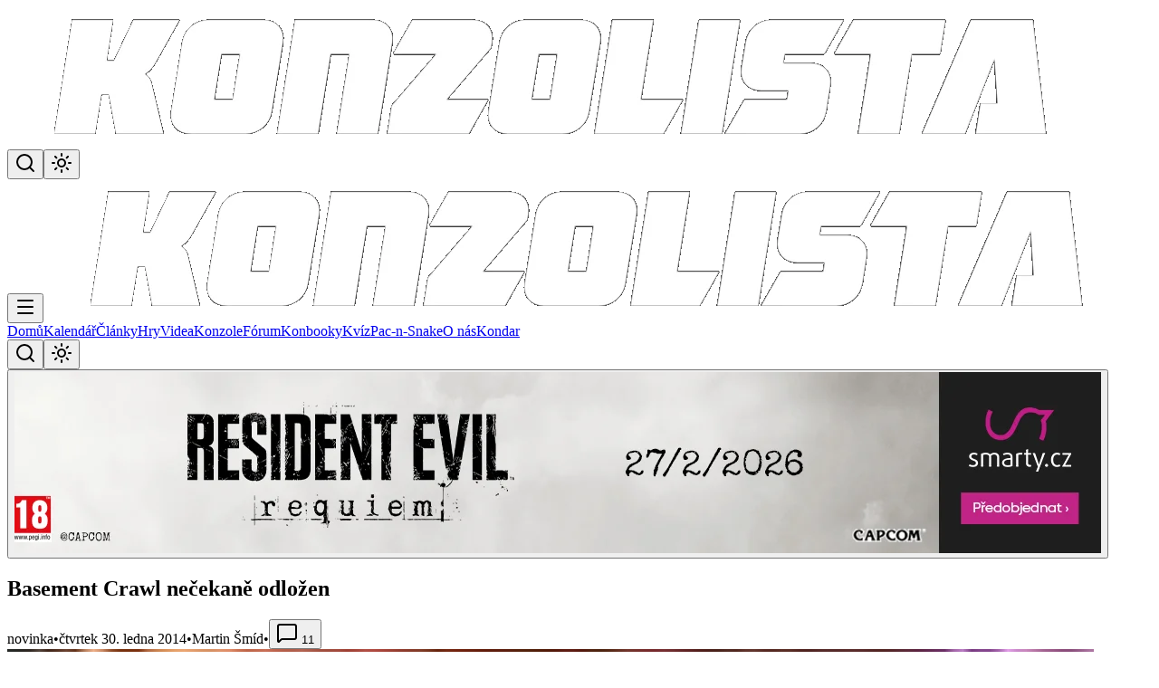

--- FILE ---
content_type: text/html;charset=utf-8
request_url: https://www.konzolista.cz/clanky/novinka/basement-crawl-necekane-odlozen-178317
body_size: 44137
content:
<!DOCTYPE html><html  lang="cs" class="" data-color-scheme="wine" data-theme="light"><head><meta charset="utf-8"><meta name="viewport" content="width=device-width, initial-scale=1, maximum-scale=5"><title>Basement Crawl nečekaně odložen - novinka</title><link rel="preconnect" href="https://images.konzolista.cz"><link rel="preconnect" href="https://artacdn.artatol.net"><link rel="preconnect" href="https://ssp.seznam.cz"><style> @font-face { font-family: "Roboto fallback"; src: local("Noto Sans"); size-adjust: 93.8448%; ascent-override: 98.8584%; descent-override: 26.0154%; line-gap-override: 0%; } @font-face { font-family: "Roboto fallback"; src: local("Arial"); size-adjust: 99.7809%; ascent-override: 92.9771%; descent-override: 24.4677%; line-gap-override: 0%; } @font-face { font-family: "Roboto fallback"; src: local("Helvetica Neue"); size-adjust: 98.8498%; ascent-override: 93.8529%; descent-override: 24.6981%; line-gap-override: 0%; } @font-face { font-family: "Roboto fallback"; src: local("Roboto"); size-adjust: 100%; ascent-override: 92.7734%; descent-override: 24.4141%; line-gap-override: 0%; } @font-face { font-family: "Roboto fallback"; src: local("Segoe UI"); size-adjust: 100.3304%; ascent-override: 92.4679%; descent-override: 24.3337%; line-gap-override: 0%; } @font-face { font-family: "Roboto fallback"; src: local("Noto Sans"); size-adjust: 93.8448%; ascent-override: 98.8584%; descent-override: 26.0154%; line-gap-override: 0%; } @font-face { font-family: "Roboto fallback"; src: local("Arial"); size-adjust: 99.7809%; ascent-override: 92.9771%; descent-override: 24.4677%; line-gap-override: 0%; } @font-face { font-family: "Roboto fallback"; src: local("Helvetica Neue"); size-adjust: 98.8498%; ascent-override: 93.8529%; descent-override: 24.6981%; line-gap-override: 0%; } @font-face { font-family: "Roboto fallback"; src: local("Roboto"); size-adjust: 100%; ascent-override: 92.7734%; descent-override: 24.4141%; line-gap-override: 0%; } @font-face { font-family: "Roboto fallback"; src: local("Segoe UI"); size-adjust: 100.3304%; ascent-override: 92.4679%; descent-override: 24.3337%; line-gap-override: 0%; } @font-face { font-family: "Roboto fallback"; src: local("Noto Sans"); size-adjust: 93.8448%; ascent-override: 98.8584%; descent-override: 26.0154%; line-gap-override: 0%; } @font-face { font-family: "Roboto fallback"; src: local("Arial"); size-adjust: 99.7809%; ascent-override: 92.9771%; descent-override: 24.4677%; line-gap-override: 0%; } @font-face { font-family: "Roboto fallback"; src: local("Helvetica Neue"); size-adjust: 98.8498%; ascent-override: 93.8529%; descent-override: 24.6981%; line-gap-override: 0%; } @font-face { font-family: "Roboto fallback"; src: local("Roboto"); size-adjust: 100%; ascent-override: 92.7734%; descent-override: 24.4141%; line-gap-override: 0%; } @font-face { font-family: "Roboto fallback"; src: local("Segoe UI"); size-adjust: 100.3304%; ascent-override: 92.4679%; descent-override: 24.3337%; line-gap-override: 0%; } @font-face { font-family: "Roboto fallback"; src: local("Noto Sans"); size-adjust: 93.8448%; ascent-override: 98.8584%; descent-override: 26.0154%; line-gap-override: 0%; } @font-face { font-family: "Roboto fallback"; src: local("Arial"); size-adjust: 99.7809%; ascent-override: 92.9771%; descent-override: 24.4677%; line-gap-override: 0%; } @font-face { font-family: "Roboto fallback"; src: local("Helvetica Neue"); size-adjust: 98.8498%; ascent-override: 93.8529%; descent-override: 24.6981%; line-gap-override: 0%; } @font-face { font-family: "Roboto fallback"; src: local("Roboto"); size-adjust: 100%; ascent-override: 92.7734%; descent-override: 24.4141%; line-gap-override: 0%; } @font-face { font-family: "Roboto fallback"; src: local("Segoe UI"); size-adjust: 100.3304%; ascent-override: 92.4679%; descent-override: 24.3337%; line-gap-override: 0%; } @font-face { font-family: "Roboto fallback"; src: local("Noto Sans"); size-adjust: 93.8448%; ascent-override: 98.8584%; descent-override: 26.0154%; line-gap-override: 0%; } @font-face { font-family: "Roboto fallback"; src: local("Arial"); size-adjust: 99.7809%; ascent-override: 92.9771%; descent-override: 24.4677%; line-gap-override: 0%; } @font-face { font-family: "Roboto fallback"; src: local("Helvetica Neue"); size-adjust: 98.8498%; ascent-override: 93.8529%; descent-override: 24.6981%; line-gap-override: 0%; } @font-face { font-family: "Roboto fallback"; src: local("Roboto"); size-adjust: 100%; ascent-override: 92.7734%; descent-override: 24.4141%; line-gap-override: 0%; } @font-face { font-family: "Roboto fallback"; src: local("Segoe UI"); size-adjust: 100.3304%; ascent-override: 92.4679%; descent-override: 24.3337%; line-gap-override: 0%; } @font-face { font-family: "Roboto fallback"; src: local("Noto Sans"); size-adjust: 93.8448%; ascent-override: 98.8584%; descent-override: 26.0154%; line-gap-override: 0%; } @font-face { font-family: "Roboto fallback"; src: local("Arial"); size-adjust: 99.7809%; ascent-override: 92.9771%; descent-override: 24.4677%; line-gap-override: 0%; } @font-face { font-family: "Roboto fallback"; src: local("Helvetica Neue"); size-adjust: 98.8498%; ascent-override: 93.8529%; descent-override: 24.6981%; line-gap-override: 0%; } @font-face { font-family: "Roboto fallback"; src: local("Roboto"); size-adjust: 100%; ascent-override: 92.7734%; descent-override: 24.4141%; line-gap-override: 0%; } @font-face { font-family: "Roboto fallback"; src: local("Segoe UI"); size-adjust: 100.3304%; ascent-override: 92.4679%; descent-override: 24.3337%; line-gap-override: 0%; } @font-face { font-family: "Source Sans 3 fallback"; src: local("Noto Sans"); size-adjust: 88.1857%; ascent-override: 116.1187%; descent-override: 45.3589%; line-gap-override: 0%; } @font-face { font-family: "Source Sans 3 fallback"; src: local("Arial"); size-adjust: 93.7639%; ascent-override: 109.2105%; descent-override: 42.6604%; line-gap-override: 0%; } @font-face { font-family: "Source Sans 3 fallback"; src: local("Helvetica Neue"); size-adjust: 92.8889%; ascent-override: 110.2392%; descent-override: 43.0622%; line-gap-override: 0%; } @font-face { font-family: "Source Sans 3 fallback"; src: local("Roboto"); size-adjust: 93.9697%; ascent-override: 108.9713%; descent-override: 42.5669%; line-gap-override: 0%; } @font-face { font-family: "Source Sans 3 fallback"; src: local("Segoe UI"); size-adjust: 94.2802%; ascent-override: 108.6124%; descent-override: 42.4267%; line-gap-override: 0%; } @font-face { font-family: "Source Sans 3 fallback"; src: local("Noto Sans"); size-adjust: 88.1857%; ascent-override: 116.1187%; descent-override: 45.3589%; line-gap-override: 0%; } @font-face { font-family: "Source Sans 3 fallback"; src: local("Arial"); size-adjust: 93.7639%; ascent-override: 109.2105%; descent-override: 42.6604%; line-gap-override: 0%; } @font-face { font-family: "Source Sans 3 fallback"; src: local("Helvetica Neue"); size-adjust: 92.8889%; ascent-override: 110.2392%; descent-override: 43.0622%; line-gap-override: 0%; } @font-face { font-family: "Source Sans 3 fallback"; src: local("Roboto"); size-adjust: 93.9697%; ascent-override: 108.9713%; descent-override: 42.5669%; line-gap-override: 0%; } @font-face { font-family: "Source Sans 3 fallback"; src: local("Segoe UI"); size-adjust: 94.2802%; ascent-override: 108.6124%; descent-override: 42.4267%; line-gap-override: 0%; } @font-face { font-family: "Source Sans 3 fallback"; src: local("Noto Sans"); size-adjust: 88.1857%; ascent-override: 116.1187%; descent-override: 45.3589%; line-gap-override: 0%; } @font-face { font-family: "Source Sans 3 fallback"; src: local("Arial"); size-adjust: 93.7639%; ascent-override: 109.2105%; descent-override: 42.6604%; line-gap-override: 0%; } @font-face { font-family: "Source Sans 3 fallback"; src: local("Helvetica Neue"); size-adjust: 92.8889%; ascent-override: 110.2392%; descent-override: 43.0622%; line-gap-override: 0%; } @font-face { font-family: "Source Sans 3 fallback"; src: local("Roboto"); size-adjust: 93.9697%; ascent-override: 108.9713%; descent-override: 42.5669%; line-gap-override: 0%; } @font-face { font-family: "Source Sans 3 fallback"; src: local("Segoe UI"); size-adjust: 94.2802%; ascent-override: 108.6124%; descent-override: 42.4267%; line-gap-override: 0%; } </style><style>/*! tailwindcss v4.1.16 | MIT License | https://tailwindcss.com */@layer properties{@supports ((-webkit-hyphens:none) and (not (margin-trim:inline))) or ((-moz-orient:inline) and (not (color:rgb(from red r g b)))){*,::backdrop,:after,:before{--tw-translate-x:0;--tw-translate-y:0;--tw-translate-z:0;--tw-scale-x:1;--tw-scale-y:1;--tw-scale-z:1;--tw-rotate-x:initial;--tw-rotate-y:initial;--tw-rotate-z:initial;--tw-skew-x:initial;--tw-skew-y:initial;--tw-space-y-reverse:0;--tw-space-x-reverse:0;--tw-divide-y-reverse:0;--tw-border-style:solid;--tw-gradient-position:initial;--tw-gradient-from:#0000;--tw-gradient-via:#0000;--tw-gradient-to:#0000;--tw-gradient-stops:initial;--tw-gradient-via-stops:initial;--tw-gradient-from-position:0%;--tw-gradient-via-position:50%;--tw-gradient-to-position:100%;--tw-leading:initial;--tw-font-weight:initial;--tw-tracking:initial;--tw-shadow:0 0 #0000;--tw-shadow-color:initial;--tw-shadow-alpha:100%;--tw-inset-shadow:0 0 #0000;--tw-inset-shadow-color:initial;--tw-inset-shadow-alpha:100%;--tw-ring-color:initial;--tw-ring-shadow:0 0 #0000;--tw-inset-ring-color:initial;--tw-inset-ring-shadow:0 0 #0000;--tw-ring-inset:initial;--tw-ring-offset-width:0px;--tw-ring-offset-color:#fff;--tw-ring-offset-shadow:0 0 #0000;--tw-outline-style:solid;--tw-blur:initial;--tw-brightness:initial;--tw-contrast:initial;--tw-grayscale:initial;--tw-hue-rotate:initial;--tw-invert:initial;--tw-opacity:initial;--tw-saturate:initial;--tw-sepia:initial;--tw-drop-shadow:initial;--tw-drop-shadow-color:initial;--tw-drop-shadow-alpha:100%;--tw-drop-shadow-size:initial;--tw-backdrop-blur:initial;--tw-backdrop-brightness:initial;--tw-backdrop-contrast:initial;--tw-backdrop-grayscale:initial;--tw-backdrop-hue-rotate:initial;--tw-backdrop-invert:initial;--tw-backdrop-opacity:initial;--tw-backdrop-saturate:initial;--tw-backdrop-sepia:initial;--tw-duration:initial;--tw-ease:initial}}}@layer theme{:host,:root{--font-sans:ui-sans-serif,system-ui,sans-serif,"Apple Color Emoji","Segoe UI Emoji","Segoe UI Symbol","Noto Color Emoji";--font-mono:ui-monospace,SFMono-Regular,Menlo,Monaco,Consolas,"Liberation Mono","Courier New",monospace;--color-red-100:oklch(93.6% .032 17.717);--color-red-200:oklch(88.5% .062 18.334);--color-red-300:oklch(80.8% .114 19.571);--color-red-400:oklch(70.4% .191 22.216);--color-red-500:oklch(63.7% .237 25.331);--color-red-600:oklch(57.7% .245 27.325);--color-red-700:oklch(50.5% .213 27.518);--color-red-800:oklch(44.4% .177 26.899);--color-red-900:oklch(39.6% .141 25.723);--color-orange-200:oklch(90.1% .076 70.697);--color-orange-300:oklch(83.7% .128 66.29);--color-orange-400:oklch(75% .183 55.934);--color-orange-500:oklch(70.5% .213 47.604);--color-orange-600:oklch(64.6% .222 41.116);--color-orange-700:oklch(55.3% .195 38.402);--color-amber-600:oklch(66.6% .179 58.318);--color-yellow-400:oklch(85.2% .199 91.936);--color-yellow-500:oklch(79.5% .184 86.047);--color-yellow-600:oklch(68.1% .162 75.834);--color-green-400:oklch(79.2% .209 151.711);--color-green-500:oklch(72.3% .219 149.579);--color-green-600:oklch(62.7% .194 149.214);--color-green-700:oklch(52.7% .154 150.069);--color-green-800:oklch(44.8% .119 151.328);--color-blue-300:oklch(80.9% .105 251.813);--color-blue-400:oklch(70.7% .165 254.624);--color-blue-500:oklch(62.3% .214 259.815);--color-blue-600:oklch(54.6% .245 262.881);--color-blue-700:oklch(48.8% .243 264.376);--color-blue-800:oklch(42.4% .199 265.638);--color-purple-500:oklch(62.7% .265 303.9);--color-purple-600:oklch(55.8% .288 302.321);--color-gray-200:oklch(92.8% .006 264.531);--color-gray-300:oklch(87.2% .01 258.338);--color-gray-400:oklch(70.7% .022 261.325);--color-gray-500:oklch(55.1% .027 264.364);--color-gray-600:oklch(44.6% .03 256.802);--color-neutral-100:oklch(97% 0 0);--color-neutral-200:oklch(92.2% 0 0);--color-neutral-300:oklch(87% 0 0);--color-neutral-400:oklch(70.8% 0 0);--color-neutral-500:oklch(55.6% 0 0);--color-neutral-600:oklch(43.9% 0 0);--color-neutral-700:oklch(37.1% 0 0);--color-neutral-800:oklch(26.9% 0 0);--color-neutral-900:oklch(20.5% 0 0);--color-neutral-950:oklch(14.5% 0 0);--color-black:#000;--color-white:#fff;--spacing:.25rem;--container-md:28rem;--container-lg:32rem;--container-2xl:42rem;--container-3xl:48rem;--container-4xl:56rem;--container-6xl:72rem;--container-7xl:80rem;--text-xs:.75rem;--text-xs--line-height:1.33333;--text-sm:.875rem;--text-sm--line-height:1.42857;--text-base:1rem;--text-base--line-height:1.5;--text-lg:1.125rem;--text-lg--line-height:1.55556;--text-xl:1.25rem;--text-xl--line-height:1.4;--text-2xl:1.5rem;--text-2xl--line-height:1.33333;--text-3xl:1.875rem;--text-3xl--line-height:1.2;--text-4xl:2.25rem;--text-4xl--line-height:1.11111;--text-5xl:3rem;--text-5xl--line-height:1;--text-6xl:3.75rem;--text-6xl--line-height:1;--font-weight-normal:400;--font-weight-medium:500;--font-weight-semibold:600;--font-weight-bold:700;--font-weight-extrabold:800;--font-weight-black:900;--tracking-tight:-.025em;--tracking-wide:.025em;--tracking-wider:.05em;--tracking-widest:.1em;--leading-tight:1.25;--leading-snug:1.375;--leading-relaxed:1.625;--radius-sm:.25rem;--radius-md:.375rem;--radius-lg:.5rem;--radius-xl:.75rem;--radius-2xl:1rem;--drop-shadow-lg:0 4px 4px #00000026;--ease-in:cubic-bezier(.4,0,1,1);--ease-out:cubic-bezier(0,0,.2,1);--ease-in-out:cubic-bezier(.4,0,.2,1);--animate-spin:spin 1s linear infinite;--animate-pulse:pulse 2s cubic-bezier(.4,0,.6,1)infinite;--animate-bounce:bounce 1s infinite;--blur-sm:8px;--blur-xl:24px;--aspect-video:16/9;--default-transition-duration:.15s;--default-transition-timing-function:cubic-bezier(.4,0,.2,1);--default-font-family:var(--font-sans);--default-mono-font-family:var(--font-mono)}}@layer base{*,::backdrop,:after,:before{border:0 solid;box-sizing:border-box;margin:0;padding:0}::file-selector-button{border:0 solid;box-sizing:border-box;margin:0;padding:0}:host,html{-webkit-text-size-adjust:100%;font-family:var(--default-font-family,ui-sans-serif,system-ui,sans-serif,"Apple Color Emoji","Segoe UI Emoji","Segoe UI Symbol","Noto Color Emoji");font-feature-settings:var(--default-font-feature-settings,normal);font-variation-settings:var(--default-font-variation-settings,normal);line-height:1.5;-moz-tab-size:4;-o-tab-size:4;tab-size:4;-webkit-tap-highlight-color:transparent}hr{border-top-width:1px;color:inherit;height:0}abbr:where([title]){-webkit-text-decoration:underline dotted;text-decoration:underline dotted}h1,h2,h3,h4,h5,h6{font-size:inherit;font-weight:inherit}a{color:inherit;-webkit-text-decoration:inherit;text-decoration:inherit}b,strong{font-weight:bolder}code,kbd,pre,samp{font-family:var(--default-mono-font-family,ui-monospace,SFMono-Regular,Menlo,Monaco,Consolas,"Liberation Mono","Courier New",monospace);font-feature-settings:var(--default-mono-font-feature-settings,normal);font-size:1em;font-variation-settings:var(--default-mono-font-variation-settings,normal)}small{font-size:80%}sub,sup{font-size:75%;line-height:0;position:relative;vertical-align:baseline}sub{bottom:-.25em}sup{top:-.5em}table{border-collapse:collapse;border-color:inherit;text-indent:0}:-moz-focusring{outline:auto}progress{vertical-align:baseline}summary{display:list-item}menu,ol,ul{list-style:none}audio,canvas,embed,iframe,img,object,svg,video{display:block;vertical-align:middle}img,video{height:auto;max-width:100%}button,input,optgroup,select,textarea{background-color:#0000;border-radius:0;color:inherit;font:inherit;font-feature-settings:inherit;font-variation-settings:inherit;letter-spacing:inherit;opacity:1}::file-selector-button{background-color:#0000;border-radius:0;color:inherit;font:inherit;font-feature-settings:inherit;font-variation-settings:inherit;letter-spacing:inherit;opacity:1}:where(select:is([multiple],[size])) optgroup{font-weight:bolder}:where(select:is([multiple],[size])) optgroup option{padding-inline-start:20px}::file-selector-button{margin-inline-end:4px}::-moz-placeholder{opacity:1}::placeholder{opacity:1}@supports (not (-webkit-appearance:-apple-pay-button)) or (contain-intrinsic-size:1px){::-moz-placeholder{color:currentColor}::placeholder{color:currentColor}@supports (color:color-mix(in lab,red,red)){::-moz-placeholder{color:color-mix(in oklab,currentcolor 50%,transparent)}::placeholder{color:color-mix(in oklab,currentcolor 50%,transparent)}}}textarea{resize:vertical}::-webkit-search-decoration{-webkit-appearance:none}::-webkit-date-and-time-value{min-height:1lh;text-align:inherit}::-webkit-datetime-edit{display:inline-flex}::-webkit-datetime-edit-fields-wrapper{padding:0}::-webkit-datetime-edit,::-webkit-datetime-edit-year-field{padding-block:0}::-webkit-datetime-edit-day-field,::-webkit-datetime-edit-month-field{padding-block:0}::-webkit-datetime-edit-hour-field,::-webkit-datetime-edit-minute-field{padding-block:0}::-webkit-datetime-edit-millisecond-field,::-webkit-datetime-edit-second-field{padding-block:0}::-webkit-datetime-edit-meridiem-field{padding-block:0}::-webkit-calendar-picker-indicator{line-height:1}:-moz-ui-invalid{box-shadow:none}button,input:where([type=button],[type=reset],[type=submit]){-webkit-appearance:button;-moz-appearance:button;appearance:button}::file-selector-button{-webkit-appearance:button;-moz-appearance:button;appearance:button}::-webkit-inner-spin-button,::-webkit-outer-spin-button{height:auto}[hidden]:where(:not([hidden=until-found])){display:none!important}:root{--content-max-width:1215px;color-scheme:light;--knz-primary:255 140 0;--knz-primary-foreground:255 255 255;--knz-primary-hover:255 100 0;--knz-primary-light:255 165 0;--knz-secondary:75 85 99;--knz-secondary-foreground:255 255 255;--knz-secondary-hover:55 65 81;--knz-secondary-light:107 114 128;--knz-background:248 250 252;--knz-foreground:15 23 42;--knz-card:229 231 235;--knz-card-foreground:15 23 42;--knz-popover:255 255 255;--knz-popover-foreground:15 23 42;--knz-surface:255 255 255;--knz-surface-muted:248 250 252;--knz-surface-accent:241 245 249;--knz-border:226 232 240;--knz-input:226 232 240;--knz-ring:255 140 0;--knz-text:15 23 42;--knz-text-muted:100 116 139;--knz-text-subtle:148 163 184;--knz-accent-red:196 62 47;--knz-accent-red-dark:217 34 18;--knz-accent-red-foreground:255 255 255;--knz-success:34 197 94;--knz-success-foreground:255 255 255;--knz-warning:245 158 11;--knz-warning-foreground:15 23 42;--knz-destructive:239 68 68;--knz-destructive-foreground:255 255 255;--knz-info:59 130 246;--knz-info-foreground:255 255 255;--background:rgb(var(--knz-background));--foreground:rgb(var(--knz-text));--card:rgb(var(--knz-card));--card-foreground:rgb(var(--knz-text));--popover:rgb(var(--knz-popover));--popover-foreground:rgb(var(--knz-text));--primary:rgb(var(--knz-primary));--primary-foreground:rgb(var(--knz-primary-foreground));--secondary:rgb(var(--knz-surface-muted));--secondary-foreground:rgb(var(--knz-text));--muted:rgb(var(--knz-surface-muted));--muted-foreground:rgb(var(--knz-text-muted));--accent:rgb(var(--knz-secondary));--accent-foreground:rgb(var(--knz-secondary-foreground));--destructive:rgb(var(--knz-destructive));--destructive-foreground:rgb(var(--knz-destructive-foreground));--border:rgb(var(--knz-border));--input:rgb(var(--knz-input));--ring:rgb(var(--knz-ring));--radius:.5rem}.dark{color-scheme:dark;--knz-primary:255 165 0;--knz-primary-foreground:15 23 42;--knz-primary-hover:255 140 0;--knz-primary-light:255 185 0;--knz-secondary:75 85 99;--knz-secondary-foreground:255 255 255;--knz-secondary-hover:55 65 81;--knz-secondary-light:107 114 128;--knz-background:17 24 39;--knz-foreground:248 250 252;--knz-card:75 85 99;--knz-card-foreground:248 250 252;--knz-popover:55 65 81;--knz-popover-foreground:248 250 252;--knz-surface:55 65 81;--knz-surface-muted:75 85 99;--knz-surface-accent:95 105 125;--knz-border:95 105 125;--knz-input:95 105 125;--knz-ring:255 165 0;--knz-text:255 255 255;--knz-text-muted:200 200 200;--knz-text-subtle:180 180 180;--knz-accent-red:255 140 0;--knz-accent-red-dark:255 100 0;--knz-accent-red-foreground:255 255 255;--knz-success:34 197 94;--knz-success-foreground:15 23 42;--knz-warning:245 158 11;--knz-warning-foreground:15 23 42;--knz-destructive:248 113 113;--knz-destructive-foreground:15 23 42;--knz-info:59 130 246;--knz-info-foreground:15 23 42;--background:rgb(var(--knz-background));--foreground:rgb(var(--knz-text));--card:rgb(var(--knz-card));--card-foreground:rgb(var(--knz-text));--popover:rgb(var(--knz-popover));--popover-foreground:rgb(var(--knz-text));--primary:rgb(var(--knz-primary));--primary-foreground:rgb(var(--knz-primary-foreground));--secondary:rgb(var(--knz-surface-muted));--secondary-foreground:rgb(var(--knz-text));--muted:rgb(var(--knz-surface-muted));--muted-foreground:rgb(var(--knz-text-muted));--accent:rgb(var(--knz-secondary));--accent-foreground:rgb(var(--knz-secondary-foreground));--destructive:rgb(var(--knz-destructive));--destructive-foreground:rgb(var(--knz-destructive-foreground));--border:rgb(var(--knz-border));--input:rgb(var(--knz-input));--ring:rgb(var(--knz-ring))}*{border-color:rgb(var(--knz-border))}body{color:rgb(var(--knz-text));-webkit-font-smoothing:antialiased;-moz-osx-font-smoothing:grayscale;font-family:Roboto,Source Sans\ 3,system-ui,-apple-system,BlinkMacSystemFont,Segoe UI,sans-serif;min-height:100vh;transition:background .5s,color .2s;will-change:background-color,color}html{transition:background .5s;will-change:background-color}html:not([data-color-scheme]),html:not([data-color-scheme]) body,html[data-color-scheme=wine],html[data-color-scheme=wine] body{background:radial-gradient(at top,#5e1d1d,#25171f,#14151f)!important}html.dark:not([data-color-scheme]),html.dark:not([data-color-scheme]) body,html.dark[data-color-scheme=wine],html.dark[data-color-scheme=wine] body{background:radial-gradient(at top,#424242,#1a1016,#14151f)!important}html[data-color-scheme=playstation],html[data-color-scheme=playstation] body{background:radial-gradient(at top,#2e5a9e,#1a2845,#0d1520)!important}html.dark[data-color-scheme=playstation],html.dark[data-color-scheme=playstation] body{background:radial-gradient(at top,#2d3e52,#1a2332,#14151f)!important}html[data-color-scheme=xbox],html[data-color-scheme=xbox] body{background:radial-gradient(at top,#2d5a2d,#1a2e1a,#0f1a0f)!important}html.dark[data-color-scheme=xbox],html.dark[data-color-scheme=xbox] body{background:radial-gradient(at top,#2e3d2e,#1c251c,#14151f)!important}html[data-color-scheme=nintendo],html[data-color-scheme=nintendo] body{background:radial-gradient(at top,#9e2e2e,#5a1a1a,#3d0d0d)!important}html.dark[data-color-scheme=nintendo],html.dark[data-color-scheme=nintendo] body{background:radial-gradient(at top,#4a2828,#2a1818,#14151f)!important}a,body,button,div,h1,h2,h3,h4,h5,h6,input,p,select,span,textarea{text-rendering:optimizeLegibility}.layout-content{contain:layout style}img{contain:layout}.dynamic-content{contain:layout style}*{transition:background-color .2s,border-color .2s,color .2s}.no-transition *{transition:none!important}h1,h2,h3,h4,h5,h6{color:rgb(var(--knz-text));font-family:Source Sans\ 3,Roboto,sans-serif;font-weight:700;letter-spacing:-.01em}h1{font-size:var(--text-4xl);line-height:var(--tw-leading,var(--text-4xl--line-height))}@media(min-width:640px){h1{font-size:var(--text-5xl);line-height:var(--tw-leading,var(--text-5xl--line-height))}}h2{font-size:var(--text-3xl);line-height:var(--tw-leading,var(--text-3xl--line-height))}@media(min-width:640px){h2{font-size:var(--text-4xl);line-height:var(--tw-leading,var(--text-4xl--line-height))}}h3{font-size:var(--text-2xl);line-height:var(--tw-leading,var(--text-2xl--line-height))}@media(min-width:640px){h3{font-size:var(--text-3xl);line-height:var(--tw-leading,var(--text-3xl--line-height))}}h4{font-size:var(--text-xl);line-height:var(--tw-leading,var(--text-xl--line-height))}@media(min-width:640px){h4{font-size:var(--text-2xl);line-height:var(--tw-leading,var(--text-2xl--line-height))}}p{color:rgb(var(--knz-text));font-size:1rem;line-height:1.6}.text-muted,small{color:rgb(var(--knz-text-muted));font-size:.875rem;line-height:1.35}}@layer components{.donor-card{border-radius:var(--radius-lg);border-style:var(--tw-border-style);border-width:1px;padding:calc(var(--spacing)*6);transition-duration:var(--tw-duration,var(--default-transition-duration));transition-property:all;transition-timing-function:var(--tw-ease,var(--default-transition-timing-function))}@media(hover:hover){.donor-card:hover{border-color:#ff8b1a80}@supports (color:color-mix(in lab,red,red)){.donor-card:hover{border-color:color-mix(in oklab,var(--color-orange-400)50%,transparent)}}.donor-card:hover{--tw-scale-x:105%;--tw-scale-y:105%;--tw-scale-z:105%;scale:var(--tw-scale-x)var(--tw-scale-y);--tw-shadow:0 10px 15px -3px var(--tw-shadow-color,#0000001a),0 4px 6px -4px var(--tw-shadow-color,#0000001a);box-shadow:var(--tw-inset-shadow),var(--tw-inset-ring-shadow),var(--tw-ring-offset-shadow),var(--tw-ring-shadow),var(--tw-shadow)}}.donor-card{--tw-duration:.2s;transition-duration:.2s}.benefit-card{border-radius:var(--radius-lg);padding:calc(var(--spacing)*6);transition-duration:var(--tw-duration,var(--default-transition-duration));transition-property:all;transition-timing-function:var(--tw-ease,var(--default-transition-timing-function));--tw-duration:.2s;transition-duration:.2s}@media(hover:hover){.benefit-card:hover{border-color:#ff8b1a4d}@supports (color:color-mix(in lab,red,red)){.benefit-card:hover{border-color:color-mix(in oklab,var(--color-orange-400)30%,transparent)}}.benefit-card:hover{--tw-shadow:0 10px 15px -3px var(--tw-shadow-color,#0000001a),0 4px 6px -4px var(--tw-shadow-color,#0000001a);box-shadow:var(--tw-inset-shadow),var(--tw-inset-ring-shadow),var(--tw-ring-offset-shadow),var(--tw-ring-shadow),var(--tw-shadow)}}.benefit-icon{height:calc(var(--spacing)*14);width:calc(var(--spacing)*14);--tw-gradient-position:to right in oklab;background-image:linear-gradient(var(--tw-gradient-stops));--tw-gradient-from:var(--color-orange-500);--tw-gradient-to:var(--color-orange-600);--tw-gradient-stops:var(--tw-gradient-via-stops,var(--tw-gradient-position),var(--tw-gradient-from)var(--tw-gradient-from-position),var(--tw-gradient-to)var(--tw-gradient-to-position));align-items:center;border-radius:3.40282e+38px;color:var(--color-white);display:flex;justify-content:center;margin-bottom:calc(var(--spacing)*4)}.faq-item{border-radius:var(--radius-lg);border-style:var(--tw-border-style);border-width:1px;overflow:hidden}.faq-item[open] summary{border-bottom-style:var(--tw-border-style);border-bottom-width:1px}.faq-item summary::-webkit-details-marker{display:none}.faq-item summary:before{content:"▶";display:inline-block;margin-right:calc(var(--spacing)*2);transition-duration:var(--tw-duration,var(--default-transition-duration));transition-property:transform,translate,scale,rotate;transition-timing-function:var(--tw-ease,var(--default-transition-timing-function))}.faq-item[open] summary:before{rotate:90deg}.shell{contain:layout style;margin-inline:auto;max-width:var(--content-max-width);width:100%}@media(max-width:1024px){.shell{max-width:none;padding-inline:calc(var(--spacing)*4)}}.img-article{aspect-ratio:16/9;contain:layout;height:auto}.game-cover{height:168px;width:120px}.article-thumbnail,.game-cover{contain:layout;-o-object-fit:cover;object-fit:cover}.article-thumbnail{aspect-ratio:4/3;height:auto;width:100%}:where(.content-stack>:not(:last-child)){--tw-space-y-reverse:0;margin-block-end:calc(var(--spacing)*6*(1 - var(--tw-space-y-reverse)));margin-block-start:calc(var(--spacing)*6*var(--tw-space-y-reverse))}.sidebar-shell{border-radius:var(--radius-lg);border-style:var(--tw-border-style);--tw-backdrop-blur:blur(var(--blur-sm));-webkit-backdrop-filter:var(--tw-backdrop-blur,)var(--tw-backdrop-brightness,)var(--tw-backdrop-contrast,)var(--tw-backdrop-grayscale,)var(--tw-backdrop-hue-rotate,)var(--tw-backdrop-invert,)var(--tw-backdrop-opacity,)var(--tw-backdrop-saturate,)var(--tw-backdrop-sepia,);backdrop-filter:var(--tw-backdrop-blur,)var(--tw-backdrop-brightness,)var(--tw-backdrop-contrast,)var(--tw-backdrop-grayscale,)var(--tw-backdrop-hue-rotate,)var(--tw-backdrop-invert,)var(--tw-backdrop-opacity,)var(--tw-backdrop-saturate,)var(--tw-backdrop-sepia,);background-color:rgb(var(--knz-card)/.95);border-color:rgb(var(--knz-border)/.5);border-width:1px;overflow:hidden;position:relative}.sidebar-shell--glass{background:linear-gradient(135deg,rgb(var(--knz-card)/.8) 0,rgb(var(--knz-card)/.6),rgb(var(--knz-card)/.4));background-image:linear-gradient(90deg,#0000 50%,#ffffff05 0),linear-gradient(#ffffff03 50%,#0000 0);background-size:2px 2px,1px 1px}.sidebar-shell--solid{background-color:rgb(var(--knz-surface));background-image:radial-gradient(circle at 1px 1px,#ffffff26 1px,#0000 0);background-size:3px 3px}.dark .sidebar-shell--glass{background:linear-gradient(135deg,rgb(var(--knz-card)/.6) 0,rgb(var(--knz-card)/.4),rgb(var(--knz-card)/.2));background-image:linear-gradient(90deg,#0000 50%,#ffffff03 0),linear-gradient(#ffffff01 50%,#0000 0);background-size:2px 2px,1px 1px}.dark .sidebar-shell--solid{background-color:rgb(var(--knz-surface));background-image:radial-gradient(circle at 1px 1px,#ffffff0d 1px,#0000 0);background-size:3px 3px}.sidebar-entry{padding-block:calc(var(--spacing)*3);padding-inline:calc(var(--spacing)*4);position:relative}.sidebar-entry:first-child{padding-top:calc(var(--spacing)*4)}.sidebar-entry:last-child{padding-bottom:calc(var(--spacing)*4)}.sidebar-entry:not(:last-child):after{background-color:rgb(var(--knz-border)/.3);bottom:calc(var(--spacing)*0);content:"";height:1px;left:calc(var(--spacing)*4);position:absolute;right:calc(var(--spacing)*4)}.sidebar-link{align-items:center;background-color:#0000;border-radius:var(--radius-lg);display:flex;gap:calc(var(--spacing)*3);padding-block:calc(var(--spacing)*2);padding-inline:calc(var(--spacing)*3);transition-duration:var(--tw-duration,var(--default-transition-duration));transition-property:color,background-color,border-color,outline-color,text-decoration-color,fill,stroke,--tw-gradient-from,--tw-gradient-via,--tw-gradient-to;transition-timing-function:var(--tw-ease,var(--default-transition-timing-function))}.sidebar-link:hover{background-color:rgb(var(--knz-surface-muted)/.5)}.sidebar-cta{border-color:rgb(var(--knz-border)/.5);border-top-style:var(--tw-border-style);border-top-width:1px;padding-top:calc(var(--spacing)*4)}.btn-primary:focus{--tw-ring-shadow:var(--tw-ring-inset,)0 0 0 calc(2px + var(--tw-ring-offset-width))var(--tw-ring-color,currentcolor);box-shadow:var(--tw-inset-shadow),var(--tw-inset-ring-shadow),var(--tw-ring-offset-shadow),var(--tw-ring-shadow),var(--tw-shadow)}.btn-primary{background:linear-gradient(135deg,rgb(var(--knz-primary)) 0,rgb(var(--knz-primary-light)));color:rgb(var(--knz-primary-foreground));--tw-ring-color:rgb(var(--knz-ring)/.5)}.btn-primary:hover{background:linear-gradient(135deg,rgb(var(--knz-primary-hover)) 0,rgb(var(--knz-primary)))}.btn-secondary:focus{--tw-ring-shadow:var(--tw-ring-inset,)0 0 0 calc(2px + var(--tw-ring-offset-width))var(--tw-ring-color,currentcolor);box-shadow:var(--tw-inset-shadow),var(--tw-inset-ring-shadow),var(--tw-ring-offset-shadow),var(--tw-ring-shadow),var(--tw-shadow)}.btn-secondary{background:linear-gradient(135deg,rgb(var(--knz-secondary)) 0,rgb(var(--knz-secondary-light)));color:rgb(var(--knz-secondary-foreground));--tw-ring-color:rgb(var(--knz-ring)/.5)}.btn-outline{background-color:#0000;border-style:var(--tw-border-style);border-width:1px}.btn-outline:focus{--tw-ring-shadow:var(--tw-ring-inset,)0 0 0 calc(2px + var(--tw-ring-offset-width))var(--tw-ring-color,currentcolor);box-shadow:var(--tw-inset-shadow),var(--tw-inset-ring-shadow),var(--tw-ring-offset-shadow),var(--tw-ring-shadow),var(--tw-shadow)}.btn-outline{border-color:rgb(var(--knz-border));--tw-ring-color:rgb(var(--knz-ring)/.5)}.btn-outline:hover{background-color:rgb(var(--knz-surface-muted))}.card-enhanced{border-radius:var(--radius-lg);--tw-shadow:0 1px 3px 0 var(--tw-shadow-color,#0000001a),0 1px 2px -1px var(--tw-shadow-color,#0000001a);box-shadow:var(--tw-inset-shadow),var(--tw-inset-ring-shadow),var(--tw-ring-offset-shadow),var(--tw-ring-shadow),var(--tw-shadow);transition-duration:var(--tw-duration,var(--default-transition-duration));transition-property:box-shadow;transition-timing-function:var(--tw-ease,var(--default-transition-timing-function))}@media(hover:hover){.card-enhanced:hover{--tw-shadow:0 4px 6px -1px var(--tw-shadow-color,#0000001a),0 2px 4px -2px var(--tw-shadow-color,#0000001a);box-shadow:var(--tw-inset-shadow),var(--tw-inset-ring-shadow),var(--tw-ring-offset-shadow),var(--tw-ring-shadow),var(--tw-shadow)}}.card-enhanced{background:linear-gradient(#f0f0f0,#f9fafb)!important}.dark .card-enhanced{background:linear-gradient(#232323,#1e1e1e)!important}.card-enhanced-higher{background:linear-gradient(#f1f1f1,#f9fafb 50px 100%)!important}.dark .card-enhanced-higher{background:linear-gradient(#1a1a1a,#1e1e1e 50px 100%)!important}.bg-card,.dark .bg-card,.dark [class*=bg-card],.dark div.bg-card,[class*=bg-card],div.bg-card{background:0 0!important}*{--tw-blue-50:249 250 251!important;--tw-blue-100:243 244 246!important;--tw-blue-200:229 231 235!important;--tw-blue-300:209 213 219!important;--tw-blue-400:156 163 175!important;--tw-blue-500:107 114 128!important;--tw-blue-600:75 85 99!important;--tw-blue-700:55 65 81!important;--tw-blue-800:31 41 55!important;--tw-blue-900:17 24 39!important}.dark *{--tw-blue-50:17 24 39!important;--tw-blue-100:31 41 55!important;--tw-blue-200:55 65 81!important;--tw-blue-300:75 85 99!important;--tw-blue-400:107 114 128!important;--tw-blue-500:156 163 175!important;--tw-blue-600:209 213 219!important;--tw-blue-700:229 231 235!important;--tw-blue-800:243 244 246!important;--tw-blue-900:249 250 251!important}.card-attached{border-top-left-radius:0;border-top-right-radius:0;border-top-style:var(--tw-border-style);border-top-width:0}.img-article{aspect-ratio:var(--aspect-video);border-radius:var(--radius-lg);-o-object-fit:cover;object-fit:cover;--tw-shadow:0 1px 3px 0 var(--tw-shadow-color,#0000001a),0 1px 2px -1px var(--tw-shadow-color,#0000001a);box-shadow:var(--tw-inset-shadow),var(--tw-inset-ring-shadow),var(--tw-ring-offset-shadow),var(--tw-ring-shadow),var(--tw-shadow);width:100%}.custom-scrollbar{scrollbar-color:#ffffff4d transparent;scrollbar-width:thin}.custom-scrollbar::-webkit-scrollbar{width:6px}.custom-scrollbar::-webkit-scrollbar-track{background:0 0}.custom-scrollbar::-webkit-scrollbar-thumb{background-color:#ffffff4d;border-radius:3px}.custom-scrollbar::-webkit-scrollbar-thumb:hover{background-color:#ffffff80}.img-game{aspect-ratio:3/4;border-radius:var(--radius-lg);-o-object-fit:cover;object-fit:cover;--tw-shadow:inset 0 2px 4px 0 var(--tw-shadow-color,#0000000d);border:1px solid;border-color:rgb(var(--knz-primary)/.2);box-shadow:var(--tw-inset-shadow),var(--tw-inset-ring-shadow),var(--tw-ring-offset-shadow),var(--tw-ring-shadow),var(--tw-shadow);width:100%}.scrollbar-hide{-ms-overflow-style:none;scrollbar-width:none}.scrollbar-hide::-webkit-scrollbar{display:none}.card-clean{background:#fefefe!important}.dark .card-clean{background:#2a2a2a!important}}@layer utilities{.\@container\/card-header{container:card-header/inline-size}.pointer-events-auto{pointer-events:auto}.pointer-events-none{pointer-events:none}.collapse{visibility:collapse}.visible{visibility:visible}.sr-only{border-width:0;clip-path:inset(50%);height:1px;margin:-1px;overflow:hidden;padding:0;white-space:nowrap;width:1px}.absolute,.sr-only{position:absolute}.fixed{position:fixed}.relative{position:relative}.sticky{position:sticky}.inset-0{inset:calc(var(--spacing)*0)}.inset-x-0{inset-inline:calc(var(--spacing)*0)}.inset-x-1{inset-inline:calc(var(--spacing)*1)}.inset-x-3{inset-inline:calc(var(--spacing)*3)}.-top-0\.5{top:calc(var(--spacing)*-.5)}.-top-1{top:calc(var(--spacing)*-1)}.-top-2{top:calc(var(--spacing)*-2)}.-top-8{top:calc(var(--spacing)*-8)}.-top-10{top:calc(var(--spacing)*-10)}.top-0{top:calc(var(--spacing)*0)}.top-1{top:calc(var(--spacing)*1)}.top-1\/2{top:50%}.top-2{top:calc(var(--spacing)*2)}.top-3{top:calc(var(--spacing)*3)}.top-4{top:calc(var(--spacing)*4)}.top-14{top:calc(var(--spacing)*14)}.top-\[67px\]{top:67px}.top-\[112px\]{top:112px}.top-full{top:100%}.-right-0\.5{right:calc(var(--spacing)*-.5)}.-right-1{right:calc(var(--spacing)*-1)}.-right-2{right:calc(var(--spacing)*-2)}.right-0{right:calc(var(--spacing)*0)}.right-1{right:calc(var(--spacing)*1)}.right-2{right:calc(var(--spacing)*2)}.right-3{right:calc(var(--spacing)*3)}.right-4{right:calc(var(--spacing)*4)}.bottom-0{bottom:calc(var(--spacing)*0)}.bottom-1{bottom:calc(var(--spacing)*1)}.bottom-2{bottom:calc(var(--spacing)*2)}.bottom-3{bottom:calc(var(--spacing)*3)}.bottom-4{bottom:calc(var(--spacing)*4)}.left-0{left:calc(var(--spacing)*0)}.left-1\/2{left:50%}.left-2{left:calc(var(--spacing)*2)}.left-4{left:calc(var(--spacing)*4)}.z-10{z-index:10}.z-20{z-index:20}.z-40{z-index:40}.z-50{z-index:50}.z-\[60\]{z-index:60}.z-\[70\]{z-index:70}.z-\[9998\]{z-index:9998}.z-\[9999\]{z-index:9999}.col-12{grid-column:12}.col-start-2{grid-column-start:2}.row-span-2{grid-row:span 2/span 2}.row-start-1{grid-row-start:1}.container{width:100%}@media(min-width:40rem){.container{max-width:40rem}}@media(min-width:48rem){.container{max-width:48rem}}@media(min-width:64rem){.container{max-width:64rem}}@media(min-width:80rem){.container{max-width:80rem}}@media(min-width:96rem){.container{max-width:96rem}}.m-0{margin:calc(var(--spacing)*0)}.-mx-4{margin-inline:calc(var(--spacing)*-4)}.mx-0{margin-inline:calc(var(--spacing)*0)}.mx-4{margin-inline:calc(var(--spacing)*4)}.mx-auto{margin-inline:auto}.my-1\.5{margin-block:calc(var(--spacing)*1.5)}.my-4{margin-block:calc(var(--spacing)*4)}.my-8{margin-block:calc(var(--spacing)*8)}.my-10{margin-block:calc(var(--spacing)*10)}.mt-0{margin-top:calc(var(--spacing)*0)}.mt-0\.5{margin-top:calc(var(--spacing)*.5)}.mt-1{margin-top:calc(var(--spacing)*1)}.mt-2{margin-top:calc(var(--spacing)*2)}.mt-3{margin-top:calc(var(--spacing)*3)}.mt-4{margin-top:calc(var(--spacing)*4)}.mt-6{margin-top:calc(var(--spacing)*6)}.mt-8{margin-top:calc(var(--spacing)*8)}.mt-16{margin-top:calc(var(--spacing)*16)}.mt-auto{margin-top:auto}.mr-1{margin-right:calc(var(--spacing)*1)}.mr-1\.5{margin-right:calc(var(--spacing)*1.5)}.mr-2{margin-right:calc(var(--spacing)*2)}.mr-10{margin-right:calc(var(--spacing)*10)}.mb-0{margin-bottom:calc(var(--spacing)*0)}.mb-1{margin-bottom:calc(var(--spacing)*1)}.mb-2{margin-bottom:calc(var(--spacing)*2)}.mb-3{margin-bottom:calc(var(--spacing)*3)}.mb-4{margin-bottom:calc(var(--spacing)*4)}.mb-6{margin-bottom:calc(var(--spacing)*6)}.mb-8{margin-bottom:calc(var(--spacing)*8)}.mb-12{margin-bottom:calc(var(--spacing)*12)}.mb-15{margin-bottom:calc(var(--spacing)*15)}.mb-16{margin-bottom:calc(var(--spacing)*16)}.ml-1{margin-left:calc(var(--spacing)*1)}.ml-2{margin-left:calc(var(--spacing)*2)}.ml-4{margin-left:calc(var(--spacing)*4)}.ml-\[calc\(120px\+1rem\)\]{margin-left:calc(120px + 1rem)}.line-clamp-1{-webkit-line-clamp:1}.line-clamp-1,.line-clamp-2{-webkit-box-orient:vertical;display:-webkit-box;overflow:hidden}.line-clamp-2{-webkit-line-clamp:2}.line-clamp-3{-webkit-line-clamp:3;-webkit-box-orient:vertical;display:-webkit-box;overflow:hidden}.block{display:block}.flex{display:flex}.grid{display:grid}.hidden{display:none}.inline{display:inline}.inline-block{display:inline-block}.inline-flex{display:inline-flex}.table{display:table}.aspect-\[2\/3\]{aspect-ratio:2/3}.aspect-\[5\/1\]{aspect-ratio:5}.aspect-\[16\/9\]{aspect-ratio:16/9}.aspect-\[23\/60\]{aspect-ratio:23/60}.aspect-square{aspect-ratio:1}.aspect-video{aspect-ratio:var(--aspect-video)}.size-3{height:calc(var(--spacing)*3);width:calc(var(--spacing)*3)}.size-3\.5{height:calc(var(--spacing)*3.5);width:calc(var(--spacing)*3.5)}.size-4{height:calc(var(--spacing)*4);width:calc(var(--spacing)*4)}.size-6{height:calc(var(--spacing)*6);width:calc(var(--spacing)*6)}.size-8{height:calc(var(--spacing)*8);width:calc(var(--spacing)*8)}.size-9{height:calc(var(--spacing)*9);width:calc(var(--spacing)*9)}.size-10{height:calc(var(--spacing)*10);width:calc(var(--spacing)*10)}.size-16{height:calc(var(--spacing)*16);width:calc(var(--spacing)*16)}.h-1{height:calc(var(--spacing)*1)}.h-1\.5{height:calc(var(--spacing)*1.5)}.h-2{height:calc(var(--spacing)*2)}.h-2\.5{height:calc(var(--spacing)*2.5)}.h-3{height:calc(var(--spacing)*3)}.h-3\.5{height:calc(var(--spacing)*3.5)}.h-4{height:calc(var(--spacing)*4)}.h-5{height:calc(var(--spacing)*5)}.h-6{height:calc(var(--spacing)*6)}.h-7{height:calc(var(--spacing)*7)}.h-8{height:calc(var(--spacing)*8)}.h-9{height:calc(var(--spacing)*9)}.h-10{height:calc(var(--spacing)*10)}.h-12{height:calc(var(--spacing)*12)}.h-14{height:calc(var(--spacing)*14)}.h-16{height:calc(var(--spacing)*16)}.h-20{height:calc(var(--spacing)*20)}.h-24{height:calc(var(--spacing)*24)}.h-28{height:calc(var(--spacing)*28)}.h-32{height:calc(var(--spacing)*32)}.h-40{height:calc(var(--spacing)*40)}.h-42{height:calc(var(--spacing)*42)}.h-44{height:calc(var(--spacing)*44)}.h-48{height:calc(var(--spacing)*48)}.h-52{height:calc(var(--spacing)*52)}.h-56{height:calc(var(--spacing)*56)}.h-64{height:calc(var(--spacing)*64)}.h-96{height:calc(var(--spacing)*96)}.h-\[3px\]{height:3px}.h-\[50vh\]{height:50vh}.h-\[60px\]{height:60px}.h-\[200px\]{height:200px}.h-\[300px\]{height:300px}.h-\[400px\]{height:400px}.h-\[1200px\]{height:1200px}.h-\[calc\(100\%-140px\)\]{height:calc(100% - 140px)}.h-auto{height:auto}.h-full{height:100%}.h-px{height:1px}.max-h-8{max-height:calc(var(--spacing)*8)}.max-h-64{max-height:calc(var(--spacing)*64)}.max-h-96{max-height:calc(var(--spacing)*96)}.max-h-\[60vh\]{max-height:60vh}.max-h-\[80vh\]{max-height:80vh}.max-h-\[90vh\]{max-height:90vh}.max-h-\[120px\]{max-height:120px}.max-h-\[150px\]{max-height:150px}.max-h-\[300px\]{max-height:300px}.max-h-\[400px\]{max-height:400px}.max-h-\[500px\]{max-height:500px}.max-h-\[600px\]{max-height:600px}.max-h-full{max-height:100%}.min-h-\[2\.5rem\]{min-height:2.5rem}.min-h-\[88px\]{min-height:88px}.min-h-\[160px\]{min-height:160px}.min-h-\[170px\]{min-height:170px}.min-h-screen{min-height:100vh}.w-1\/2{width:50%}.w-1\/3{width:33.3333%}.w-1\/4{width:25%}.w-2\.5{width:calc(var(--spacing)*2.5)}.w-2\/3{width:66.6667%}.w-3{width:calc(var(--spacing)*3)}.w-3\.5{width:calc(var(--spacing)*3.5)}.w-3\/4{width:75%}.w-4{width:calc(var(--spacing)*4)}.w-5{width:calc(var(--spacing)*5)}.w-6{width:calc(var(--spacing)*6)}.w-7{width:calc(var(--spacing)*7)}.w-8{width:calc(var(--spacing)*8)}.w-9{width:calc(var(--spacing)*9)}.w-10{width:calc(var(--spacing)*10)}.w-12{width:calc(var(--spacing)*12)}.w-14{width:calc(var(--spacing)*14)}.w-16{width:calc(var(--spacing)*16)}.w-18{width:calc(var(--spacing)*18)}.w-20{width:calc(var(--spacing)*20)}.w-24{width:calc(var(--spacing)*24)}.w-28{width:calc(var(--spacing)*28)}.w-30{width:calc(var(--spacing)*30)}.w-32{width:calc(var(--spacing)*32)}.w-36{width:calc(var(--spacing)*36)}.w-40{width:calc(var(--spacing)*40)}.w-44{width:calc(var(--spacing)*44)}.w-48{width:calc(var(--spacing)*48)}.w-52{width:calc(var(--spacing)*52)}.w-56{width:calc(var(--spacing)*56)}.w-64{width:calc(var(--spacing)*64)}.w-80{width:calc(var(--spacing)*80)}.w-\[60px\]{width:60px}.w-\[90\%\]{width:90%}.w-\[100\%\]{width:100%}.w-\[140px\]{width:140px}.w-\[300px\]{width:300px}.w-\[320px\]{width:320px}.w-\[360px\]{width:360px}.w-\[400px\]{width:400px}.w-\[420px\]{width:420px}.w-\[460px\]{width:460px}.w-auto{width:auto}.w-fit{width:-moz-fit-content;width:fit-content}.w-full{width:100%}.w-px{width:1px}.max-w-2xl{max-width:var(--container-2xl)}.max-w-3xl{max-width:var(--container-3xl)}.max-w-4xl{max-width:var(--container-4xl)}.max-w-6xl{max-width:var(--container-6xl)}.max-w-7xl{max-width:var(--container-7xl)}.max-w-\[60px\]{max-width:60px}.max-w-\[90vw\]{max-width:90vw}.max-w-\[150px\]{max-width:150px}.max-w-\[200px\]{max-width:200px}.max-w-\[280px\]{max-width:280px}.max-w-\[600px\]{max-width:600px}.max-w-\[720px\]{max-width:720px}.max-w-\[1015px\]{max-width:1015px}.max-w-\[1200px\]{max-width:1200px}.max-w-full{max-width:100%}.max-w-lg{max-width:var(--container-lg)}.max-w-md{max-width:var(--container-md)}.max-w-none{max-width:none}.min-w-0{min-width:calc(var(--spacing)*0)}.min-w-8{min-width:calc(var(--spacing)*8)}.min-w-9{min-width:calc(var(--spacing)*9)}.min-w-10{min-width:calc(var(--spacing)*10)}.min-w-\[1\.25rem\]{min-width:1.25rem}.min-w-\[8rem\]{min-width:8rem}.min-w-\[20px\]{min-width:20px}.min-w-\[40px\]{min-width:40px}.min-w-\[200px\]{min-width:200px}.flex-1{flex:1}.flex-shrink{flex-shrink:1}.flex-shrink-0,.shrink-0{flex-shrink:0}.-translate-x-1\/2{--tw-translate-x:-50%}.-translate-x-1\/2,.translate-x-0{translate:var(--tw-translate-x)var(--tw-translate-y)}.translate-x-0{--tw-translate-x:calc(var(--spacing)*0)}.translate-x-4{--tw-translate-x:calc(var(--spacing)*4)}.-translate-y-1,.translate-x-4{translate:var(--tw-translate-x)var(--tw-translate-y)}.-translate-y-1{--tw-translate-y:calc(var(--spacing)*-1)}.-translate-y-1\/2{--tw-translate-y:-50%}.-translate-y-1\/2,.translate-y-0{translate:var(--tw-translate-x)var(--tw-translate-y)}.translate-y-0{--tw-translate-y:calc(var(--spacing)*0)}.translate-y-1{--tw-translate-y:calc(var(--spacing)*1)}.translate-y-1,.translate-y-2{translate:var(--tw-translate-x)var(--tw-translate-y)}.translate-y-2{--tw-translate-y:calc(var(--spacing)*2)}.translate-y-4{--tw-translate-y:calc(var(--spacing)*4);translate:var(--tw-translate-x)var(--tw-translate-y)}.scale-95{--tw-scale-x:95%;--tw-scale-y:95%;--tw-scale-z:95%}.scale-100,.scale-95{scale:var(--tw-scale-x)var(--tw-scale-y)}.scale-100{--tw-scale-x:100%;--tw-scale-y:100%;--tw-scale-z:100%}.scale-105{--tw-scale-x:105%;--tw-scale-y:105%;--tw-scale-z:105%}.scale-105,.scale-110{scale:var(--tw-scale-x)var(--tw-scale-y)}.scale-110{--tw-scale-x:110%;--tw-scale-y:110%;--tw-scale-z:110%}.rotate-90{rotate:90deg}.rotate-180{rotate:180deg}.transform{transform:var(--tw-rotate-x,)var(--tw-rotate-y,)var(--tw-rotate-z,)var(--tw-skew-x,)var(--tw-skew-y,)}.animate-bounce{animation:var(--animate-bounce)}.animate-pulse{animation:var(--animate-pulse)}.animate-spin{animation:var(--animate-spin)}.\!cursor-pointer{cursor:pointer!important}.cursor-default{cursor:default}.cursor-not-allowed{cursor:not-allowed}.cursor-pointer{cursor:pointer}.resize-none{resize:none}.auto-rows-min{grid-auto-rows:min-content}.grid-cols-1{grid-template-columns:repeat(1,minmax(0,1fr))}.grid-cols-2{grid-template-columns:repeat(2,minmax(0,1fr))}.grid-cols-3{grid-template-columns:repeat(3,minmax(0,1fr))}.grid-cols-4{grid-template-columns:repeat(4,minmax(0,1fr))}.grid-cols-6{grid-template-columns:repeat(6,minmax(0,1fr))}.grid-rows-\[auto_auto\]{grid-template-rows:auto auto}.flex-col{flex-direction:column}.flex-col-reverse{flex-direction:column-reverse}.flex-row{flex-direction:row}.flex-wrap{flex-wrap:wrap}.place-content-center{place-content:center}.place-items-center{place-items:center}.items-baseline{align-items:baseline}.items-center{align-items:center}.items-start{align-items:flex-start}.items-stretch{align-items:stretch}.justify-between{justify-content:space-between}.justify-center{justify-content:center}.justify-end{justify-content:flex-end}.justify-start{justify-content:flex-start}.gap-0{gap:calc(var(--spacing)*0)}.gap-0\.5{gap:calc(var(--spacing)*.5)}.gap-1{gap:calc(var(--spacing)*1)}.gap-1\.5{gap:calc(var(--spacing)*1.5)}.gap-2{gap:calc(var(--spacing)*2)}.gap-3{gap:calc(var(--spacing)*3)}.gap-4{gap:calc(var(--spacing)*4)}.gap-6{gap:calc(var(--spacing)*6)}.gap-8{gap:calc(var(--spacing)*8)}:where(.space-y-0>:not(:last-child)){--tw-space-y-reverse:0;margin-block-end:calc(var(--spacing)*0*(1 - var(--tw-space-y-reverse)));margin-block-start:calc(var(--spacing)*0*var(--tw-space-y-reverse))}:where(.space-y-1>:not(:last-child)){--tw-space-y-reverse:0;margin-block-end:calc(var(--spacing)*1*(1 - var(--tw-space-y-reverse)));margin-block-start:calc(var(--spacing)*1*var(--tw-space-y-reverse))}:where(.space-y-1\.5>:not(:last-child)){--tw-space-y-reverse:0;margin-block-end:calc(var(--spacing)*1.5*(1 - var(--tw-space-y-reverse)));margin-block-start:calc(var(--spacing)*1.5*var(--tw-space-y-reverse))}:where(.space-y-2>:not(:last-child)){--tw-space-y-reverse:0;margin-block-end:calc(var(--spacing)*2*(1 - var(--tw-space-y-reverse)));margin-block-start:calc(var(--spacing)*2*var(--tw-space-y-reverse))}:where(.space-y-2\.5>:not(:last-child)){--tw-space-y-reverse:0;margin-block-end:calc(var(--spacing)*2.5*(1 - var(--tw-space-y-reverse)));margin-block-start:calc(var(--spacing)*2.5*var(--tw-space-y-reverse))}:where(.space-y-3>:not(:last-child)){--tw-space-y-reverse:0;margin-block-end:calc(var(--spacing)*3*(1 - var(--tw-space-y-reverse)));margin-block-start:calc(var(--spacing)*3*var(--tw-space-y-reverse))}:where(.space-y-4>:not(:last-child)){--tw-space-y-reverse:0;margin-block-end:calc(var(--spacing)*4*(1 - var(--tw-space-y-reverse)));margin-block-start:calc(var(--spacing)*4*var(--tw-space-y-reverse))}:where(.space-y-5>:not(:last-child)){--tw-space-y-reverse:0;margin-block-end:calc(var(--spacing)*5*(1 - var(--tw-space-y-reverse)));margin-block-start:calc(var(--spacing)*5*var(--tw-space-y-reverse))}:where(.space-y-6>:not(:last-child)){--tw-space-y-reverse:0;margin-block-end:calc(var(--spacing)*6*(1 - var(--tw-space-y-reverse)));margin-block-start:calc(var(--spacing)*6*var(--tw-space-y-reverse))}:where(.space-y-8>:not(:last-child)){--tw-space-y-reverse:0;margin-block-end:calc(var(--spacing)*8*(1 - var(--tw-space-y-reverse)));margin-block-start:calc(var(--spacing)*8*var(--tw-space-y-reverse))}:where(.space-y-10>:not(:last-child)){--tw-space-y-reverse:0;margin-block-end:calc(var(--spacing)*10*(1 - var(--tw-space-y-reverse)));margin-block-start:calc(var(--spacing)*10*var(--tw-space-y-reverse))}.gap-x-1{-moz-column-gap:calc(var(--spacing)*1);column-gap:calc(var(--spacing)*1)}.gap-x-2{-moz-column-gap:calc(var(--spacing)*2);column-gap:calc(var(--spacing)*2)}.gap-x-3{-moz-column-gap:calc(var(--spacing)*3);column-gap:calc(var(--spacing)*3)}:where(.space-x-3>:not(:last-child)){--tw-space-x-reverse:0;margin-inline-end:calc(var(--spacing)*3*(1 - var(--tw-space-x-reverse)));margin-inline-start:calc(var(--spacing)*3*var(--tw-space-x-reverse))}.gap-y-1{row-gap:calc(var(--spacing)*1)}.gap-y-1\.5{row-gap:calc(var(--spacing)*1.5)}:where(.divide-y>:not(:last-child)){--tw-divide-y-reverse:0;border-bottom-style:var(--tw-border-style);border-bottom-width:calc(1px*(1 - var(--tw-divide-y-reverse)));border-top-style:var(--tw-border-style);border-top-width:calc(1px*var(--tw-divide-y-reverse))}:where(.divide-white\/10>:not(:last-child)){border-color:#ffffff1a}@supports (color:color-mix(in lab,red,red)){:where(.divide-white\/10>:not(:last-child)){border-color:color-mix(in oklab,var(--color-white)10%,transparent)}}.self-start{align-self:flex-start}.justify-self-end{justify-self:flex-end}.truncate{text-overflow:ellipsis;white-space:nowrap}.overflow-hidden,.truncate{overflow:hidden}.overflow-x-auto{overflow-x:auto}.overflow-x-hidden{overflow-x:hidden}.overflow-y-auto{overflow-y:auto}.overscroll-contain{overscroll-behavior:contain}.\!rounded-full{border-radius:3.40282e+38px!important}.rounded{border-radius:.25rem}.rounded-2xl{border-radius:var(--radius-2xl)}.rounded-\[4px\]{border-radius:4px}.rounded-full{border-radius:3.40282e+38px}.rounded-lg{border-radius:var(--radius-lg)}.rounded-md{border-radius:var(--radius-md)}.rounded-none{border-radius:0}.rounded-sm{border-radius:var(--radius-sm)}.rounded-xl{border-radius:var(--radius-xl)}.rounded-t-lg{border-top-left-radius:var(--radius-lg);border-top-right-radius:var(--radius-lg)}.rounded-t-md{border-top-left-radius:var(--radius-md);border-top-right-radius:var(--radius-md)}.rounded-l-xl{border-bottom-left-radius:var(--radius-xl);border-top-left-radius:var(--radius-xl)}.rounded-tl-none{border-top-left-radius:0}.rounded-r-xl{border-bottom-right-radius:var(--radius-xl);border-top-right-radius:var(--radius-xl)}.rounded-tr-none{border-top-right-radius:0}.rounded-b-lg{border-bottom-left-radius:var(--radius-lg);border-bottom-right-radius:var(--radius-lg)}.rounded-b-none{border-bottom-left-radius:0}.rounded-b-none,.rounded-br-none{border-bottom-right-radius:0}.rounded-bl-none{border-bottom-left-radius:0}.\!border-0{border-style:var(--tw-border-style)!important;border-width:0!important}.\!border-\[20px\]{border-style:var(--tw-border-style)!important;border-width:20px!important}.border{border-style:var(--tw-border-style);border-width:1px}.border-0{border-style:var(--tw-border-style);border-width:0}.border-2{border-style:var(--tw-border-style);border-width:2px}.border-4{border-style:var(--tw-border-style);border-width:4px}.border-t{border-top-style:var(--tw-border-style);border-top-width:1px}.border-t-0{border-top-style:var(--tw-border-style);border-top-width:0}.border-r{border-right-style:var(--tw-border-style);border-right-width:1px}.border-b{border-bottom-style:var(--tw-border-style);border-bottom-width:1px}.border-b-2{border-bottom-style:var(--tw-border-style);border-bottom-width:2px}.border-b-4{border-bottom-style:var(--tw-border-style);border-bottom-width:4px}.border-l{border-left-style:var(--tw-border-style);border-left-width:1px}.border-l-2{border-left-style:var(--tw-border-style);border-left-width:2px}.border-l-4{border-left-style:var(--tw-border-style);border-left-width:4px}.border-dashed{--tw-border-style:dashed;border-style:dashed}.border-none{--tw-border-style:none;border-style:none}.border-solid{--tw-border-style:solid;border-style:solid}.\!border-black{border-color:var(--color-black)!important}.border-blue-300{border-color:var(--color-blue-300)}.border-blue-500\/20{border-color:#3080ff33}@supports (color:color-mix(in lab,red,red)){.border-blue-500\/20{border-color:color-mix(in oklab,var(--color-blue-500)20%,transparent)}}.border-blue-500\/30{border-color:#3080ff4d}@supports (color:color-mix(in lab,red,red)){.border-blue-500\/30{border-color:color-mix(in oklab,var(--color-blue-500)30%,transparent)}}.border-blue-700{border-color:var(--color-blue-700)}.border-gray-300{border-color:var(--color-gray-300)}.border-gray-500{border-color:var(--color-gray-500)}.border-gray-600{border-color:var(--color-gray-600)}.border-green-500\/20{border-color:#00c75833}@supports (color:color-mix(in lab,red,red)){.border-green-500\/20{border-color:color-mix(in oklab,var(--color-green-500)20%,transparent)}}.border-green-500\/50{border-color:#00c75880}@supports (color:color-mix(in lab,red,red)){.border-green-500\/50{border-color:color-mix(in oklab,var(--color-green-500)50%,transparent)}}.border-green-700{border-color:var(--color-green-700)}.border-neutral-200{border-color:var(--color-neutral-200)}.border-neutral-200\/40{border-color:#e5e5e566}@supports (color:color-mix(in lab,red,red)){.border-neutral-200\/40{border-color:color-mix(in oklab,var(--color-neutral-200)40%,transparent)}}.border-neutral-600{border-color:var(--color-neutral-600)}.border-neutral-700{border-color:var(--color-neutral-700)}.border-orange-200{border-color:var(--color-orange-200)}.border-orange-400{border-color:var(--color-orange-400)}.border-orange-400\/30{border-color:#ff8b1a4d}@supports (color:color-mix(in lab,red,red)){.border-orange-400\/30{border-color:color-mix(in oklab,var(--color-orange-400)30%,transparent)}}.border-orange-400\/50{border-color:#ff8b1a80}@supports (color:color-mix(in lab,red,red)){.border-orange-400\/50{border-color:color-mix(in oklab,var(--color-orange-400)50%,transparent)}}.border-orange-500{border-color:var(--color-orange-500)}.border-orange-500\/30{border-color:#fe6e004d}@supports (color:color-mix(in lab,red,red)){.border-orange-500\/30{border-color:color-mix(in oklab,var(--color-orange-500)30%,transparent)}}.border-orange-500\/50{border-color:#fe6e0080}@supports (color:color-mix(in lab,red,red)){.border-orange-500\/50{border-color:color-mix(in oklab,var(--color-orange-500)50%,transparent)}}.border-purple-500\/20{border-color:#ac4bff33}@supports (color:color-mix(in lab,red,red)){.border-purple-500\/20{border-color:color-mix(in oklab,var(--color-purple-500)20%,transparent)}}.border-red-200{border-color:var(--color-red-200)}.border-red-500{border-color:var(--color-red-500)}.border-red-700{border-color:var(--color-red-700)}.border-transparent{border-color:#0000}.border-white{border-color:var(--color-white)}.border-white\/5{border-color:#ffffff0d}@supports (color:color-mix(in lab,red,red)){.border-white\/5{border-color:color-mix(in oklab,var(--color-white)5%,transparent)}}.border-white\/10{border-color:#ffffff1a}@supports (color:color-mix(in lab,red,red)){.border-white\/10{border-color:color-mix(in oklab,var(--color-white)10%,transparent)}}.border-white\/15{border-color:#ffffff26}@supports (color:color-mix(in lab,red,red)){.border-white\/15{border-color:color-mix(in oklab,var(--color-white)15%,transparent)}}.border-white\/20{border-color:#fff3}@supports (color:color-mix(in lab,red,red)){.border-white\/20{border-color:color-mix(in oklab,var(--color-white)20%,transparent)}}.border-white\/30{border-color:#ffffff4d}@supports (color:color-mix(in lab,red,red)){.border-white\/30{border-color:color-mix(in oklab,var(--color-white)30%,transparent)}}.border-white\/40{border-color:#fff6}@supports (color:color-mix(in lab,red,red)){.border-white\/40{border-color:color-mix(in oklab,var(--color-white)40%,transparent)}}.border-yellow-400{border-color:var(--color-yellow-400)}.border-yellow-500\/20{border-color:#edb20033}@supports (color:color-mix(in lab,red,red)){.border-yellow-500\/20{border-color:color-mix(in oklab,var(--color-yellow-500)20%,transparent)}}.border-yellow-500\/50{border-color:#edb20080}@supports (color:color-mix(in lab,red,red)){.border-yellow-500\/50{border-color:color-mix(in oklab,var(--color-yellow-500)50%,transparent)}}.border-t-orange-500{border-top-color:var(--color-orange-500)}.border-t-transparent{border-top-color:#0000}.border-t-white{border-top-color:var(--color-white)}.border-r-transparent{border-right-color:#0000}.border-l-blue-400\/50{border-left-color:#54a2ff80}@supports (color:color-mix(in lab,red,red)){.border-l-blue-400\/50{border-left-color:color-mix(in oklab,var(--color-blue-400)50%,transparent)}}.border-l-orange-500{border-left-color:var(--color-orange-500)}.border-l-orange-500\/50{border-left-color:#fe6e0080}@supports (color:color-mix(in lab,red,red)){.border-l-orange-500\/50{border-left-color:color-mix(in oklab,var(--color-orange-500)50%,transparent)}}.\!bg-green-700{background-color:var(--color-green-700)!important}.\!bg-white{background-color:var(--color-white)!important}.\!bg-white\/20{background-color:#fff3!important}@supports (color:color-mix(in lab,red,red)){.\!bg-white\/20{background-color:color-mix(in oklab,var(--color-white)20%,transparent)!important}}.bg-black{background-color:var(--color-black)}.bg-black\/5{background-color:#0000000d}@supports (color:color-mix(in lab,red,red)){.bg-black\/5{background-color:color-mix(in oklab,var(--color-black)5%,transparent)}}.bg-black\/10{background-color:#0000001a}@supports (color:color-mix(in lab,red,red)){.bg-black\/10{background-color:color-mix(in oklab,var(--color-black)10%,transparent)}}.bg-black\/20{background-color:#0003}@supports (color:color-mix(in lab,red,red)){.bg-black\/20{background-color:color-mix(in oklab,var(--color-black)20%,transparent)}}.bg-black\/30{background-color:#0000004d}@supports (color:color-mix(in lab,red,red)){.bg-black\/30{background-color:color-mix(in oklab,var(--color-black)30%,transparent)}}.bg-black\/40{background-color:#0006}@supports (color:color-mix(in lab,red,red)){.bg-black\/40{background-color:color-mix(in oklab,var(--color-black)40%,transparent)}}.bg-black\/50{background-color:#00000080}@supports (color:color-mix(in lab,red,red)){.bg-black\/50{background-color:color-mix(in oklab,var(--color-black)50%,transparent)}}.bg-black\/60{background-color:#0009}@supports (color:color-mix(in lab,red,red)){.bg-black\/60{background-color:color-mix(in oklab,var(--color-black)60%,transparent)}}.bg-black\/70{background-color:#000000b3}@supports (color:color-mix(in lab,red,red)){.bg-black\/70{background-color:color-mix(in oklab,var(--color-black)70%,transparent)}}.bg-black\/80{background-color:#000c}@supports (color:color-mix(in lab,red,red)){.bg-black\/80{background-color:color-mix(in oklab,var(--color-black)80%,transparent)}}.bg-black\/90{background-color:#000000e6}@supports (color:color-mix(in lab,red,red)){.bg-black\/90{background-color:color-mix(in oklab,var(--color-black)90%,transparent)}}.bg-black\/95{background-color:#000000f2}@supports (color:color-mix(in lab,red,red)){.bg-black\/95{background-color:color-mix(in oklab,var(--color-black)95%,transparent)}}.bg-blue-500\/10{background-color:#3080ff1a}@supports (color:color-mix(in lab,red,red)){.bg-blue-500\/10{background-color:color-mix(in oklab,var(--color-blue-500)10%,transparent)}}.bg-blue-600{background-color:var(--color-blue-600)}.bg-blue-600\/20{background-color:#155dfc33}@supports (color:color-mix(in lab,red,red)){.bg-blue-600\/20{background-color:color-mix(in oklab,var(--color-blue-600)20%,transparent)}}.bg-blue-600\/80{background-color:#155dfccc}@supports (color:color-mix(in lab,red,red)){.bg-blue-600\/80{background-color:color-mix(in oklab,var(--color-blue-600)80%,transparent)}}.bg-blue-700{background-color:var(--color-blue-700)}.bg-gray-200\/2\.5{background-color:#e5e7eb06}@supports (color:color-mix(in lab,red,red)){.bg-gray-200\/2\.5{background-color:color-mix(in oklab,var(--color-gray-200)2.5%,transparent)}}.bg-gray-200\/5{background-color:#e5e7eb0d}@supports (color:color-mix(in lab,red,red)){.bg-gray-200\/5{background-color:color-mix(in oklab,var(--color-gray-200)5%,transparent)}}.bg-gray-400\/50{background-color:#99a1af80}@supports (color:color-mix(in lab,red,red)){.bg-gray-400\/50{background-color:color-mix(in oklab,var(--color-gray-400)50%,transparent)}}.bg-gray-500\/90{background-color:#6a7282e6}@supports (color:color-mix(in lab,red,red)){.bg-gray-500\/90{background-color:color-mix(in oklab,var(--color-gray-500)90%,transparent)}}.bg-gray-600{background-color:var(--color-gray-600)}.bg-gray-600\/80{background-color:#4a5565cc}@supports (color:color-mix(in lab,red,red)){.bg-gray-600\/80{background-color:color-mix(in oklab,var(--color-gray-600)80%,transparent)}}.bg-green-500{background-color:var(--color-green-500)}.bg-green-500\/10{background-color:#00c7581a}@supports (color:color-mix(in lab,red,red)){.bg-green-500\/10{background-color:color-mix(in oklab,var(--color-green-500)10%,transparent)}}.bg-green-500\/20{background-color:#00c75833}@supports (color:color-mix(in lab,red,red)){.bg-green-500\/20{background-color:color-mix(in oklab,var(--color-green-500)20%,transparent)}}.bg-green-600{background-color:var(--color-green-600)}.bg-green-600\/80{background-color:#00a544cc}@supports (color:color-mix(in lab,red,red)){.bg-green-600\/80{background-color:color-mix(in oklab,var(--color-green-600)80%,transparent)}}.bg-green-700{background-color:var(--color-green-700)}.bg-neutral-100{background-color:var(--color-neutral-100)}.bg-neutral-600{background-color:var(--color-neutral-600)}.bg-neutral-700{background-color:var(--color-neutral-700)}.bg-neutral-800{background-color:var(--color-neutral-800)}.bg-neutral-900{background-color:var(--color-neutral-900)}.bg-neutral-900\/95{background-color:#171717f2}@supports (color:color-mix(in lab,red,red)){.bg-neutral-900\/95{background-color:color-mix(in oklab,var(--color-neutral-900)95%,transparent)}}.bg-neutral-950{background-color:var(--color-neutral-950)}.bg-orange-400{background-color:var(--color-orange-400)}.bg-orange-400\/10{background-color:#ff8b1a1a}@supports (color:color-mix(in lab,red,red)){.bg-orange-400\/10{background-color:color-mix(in oklab,var(--color-orange-400)10%,transparent)}}.bg-orange-500{background-color:var(--color-orange-500)}.bg-orange-500\/10{background-color:#fe6e001a}@supports (color:color-mix(in lab,red,red)){.bg-orange-500\/10{background-color:color-mix(in oklab,var(--color-orange-500)10%,transparent)}}.bg-orange-500\/20{background-color:#fe6e0033}@supports (color:color-mix(in lab,red,red)){.bg-orange-500\/20{background-color:color-mix(in oklab,var(--color-orange-500)20%,transparent)}}.bg-orange-500\/25{background-color:#fe6e0040}@supports (color:color-mix(in lab,red,red)){.bg-orange-500\/25{background-color:color-mix(in oklab,var(--color-orange-500)25%,transparent)}}.bg-orange-500\/50{background-color:#fe6e0080}@supports (color:color-mix(in lab,red,red)){.bg-orange-500\/50{background-color:color-mix(in oklab,var(--color-orange-500)50%,transparent)}}.bg-orange-600{background-color:var(--color-orange-600)}.bg-purple-500\/10{background-color:#ac4bff1a}@supports (color:color-mix(in lab,red,red)){.bg-purple-500\/10{background-color:color-mix(in oklab,var(--color-purple-500)10%,transparent)}}.bg-red-100{background-color:var(--color-red-100)}.bg-red-500{background-color:var(--color-red-500)}.bg-red-500\/10{background-color:#fb2c361a}@supports (color:color-mix(in lab,red,red)){.bg-red-500\/10{background-color:color-mix(in oklab,var(--color-red-500)10%,transparent)}}.bg-red-500\/20{background-color:#fb2c3633}@supports (color:color-mix(in lab,red,red)){.bg-red-500\/20{background-color:color-mix(in oklab,var(--color-red-500)20%,transparent)}}.bg-red-500\/90{background-color:#fb2c36e6}@supports (color:color-mix(in lab,red,red)){.bg-red-500\/90{background-color:color-mix(in oklab,var(--color-red-500)90%,transparent)}}.bg-red-600{background-color:var(--color-red-600)}.bg-red-700{background-color:var(--color-red-700)}.bg-red-800{background-color:var(--color-red-800)}.bg-red-900{background-color:var(--color-red-900)}.bg-transparent{background-color:#0000}.bg-white{background-color:var(--color-white)}.bg-white\/5{background-color:#ffffff0d}@supports (color:color-mix(in lab,red,red)){.bg-white\/5{background-color:color-mix(in oklab,var(--color-white)5%,transparent)}}.bg-white\/10{background-color:#ffffff1a}@supports (color:color-mix(in lab,red,red)){.bg-white\/10{background-color:color-mix(in oklab,var(--color-white)10%,transparent)}}.bg-white\/15{background-color:#ffffff26}@supports (color:color-mix(in lab,red,red)){.bg-white\/15{background-color:color-mix(in oklab,var(--color-white)15%,transparent)}}.bg-white\/20{background-color:#fff3}@supports (color:color-mix(in lab,red,red)){.bg-white\/20{background-color:color-mix(in oklab,var(--color-white)20%,transparent)}}.bg-white\/30{background-color:#ffffff4d}@supports (color:color-mix(in lab,red,red)){.bg-white\/30{background-color:color-mix(in oklab,var(--color-white)30%,transparent)}}.bg-white\/80{background-color:#fffc}@supports (color:color-mix(in lab,red,red)){.bg-white\/80{background-color:color-mix(in oklab,var(--color-white)80%,transparent)}}.bg-white\/90{background-color:#ffffffe6}@supports (color:color-mix(in lab,red,red)){.bg-white\/90{background-color:color-mix(in oklab,var(--color-white)90%,transparent)}}.bg-yellow-500\/10{background-color:#edb2001a}@supports (color:color-mix(in lab,red,red)){.bg-yellow-500\/10{background-color:color-mix(in oklab,var(--color-yellow-500)10%,transparent)}}.bg-yellow-500\/90{background-color:#edb200e6}@supports (color:color-mix(in lab,red,red)){.bg-yellow-500\/90{background-color:color-mix(in oklab,var(--color-yellow-500)90%,transparent)}}.bg-yellow-600{background-color:var(--color-yellow-600)}.bg-gradient-to-b{--tw-gradient-position:to bottom in oklab}.bg-gradient-to-b,.bg-gradient-to-br{background-image:linear-gradient(var(--tw-gradient-stops))}.bg-gradient-to-br{--tw-gradient-position:to bottom right in oklab}.bg-gradient-to-r{--tw-gradient-position:to right in oklab}.bg-gradient-to-r,.bg-gradient-to-t{background-image:linear-gradient(var(--tw-gradient-stops))}.bg-gradient-to-t{--tw-gradient-position:to top in oklab}.from-black\/20{--tw-gradient-from:#0003}@supports (color:color-mix(in lab,red,red)){.from-black\/20{--tw-gradient-from:color-mix(in oklab,var(--color-black)20%,transparent)}}.from-black\/20{--tw-gradient-stops:var(--tw-gradient-via-stops,var(--tw-gradient-position),var(--tw-gradient-from)var(--tw-gradient-from-position),var(--tw-gradient-to)var(--tw-gradient-to-position))}.from-black\/40{--tw-gradient-from:#0006}@supports (color:color-mix(in lab,red,red)){.from-black\/40{--tw-gradient-from:color-mix(in oklab,var(--color-black)40%,transparent)}}.from-black\/40{--tw-gradient-stops:var(--tw-gradient-via-stops,var(--tw-gradient-position),var(--tw-gradient-from)var(--tw-gradient-from-position),var(--tw-gradient-to)var(--tw-gradient-to-position))}.from-black\/80{--tw-gradient-from:#000c}@supports (color:color-mix(in lab,red,red)){.from-black\/80{--tw-gradient-from:color-mix(in oklab,var(--color-black)80%,transparent)}}.from-black\/80{--tw-gradient-stops:var(--tw-gradient-via-stops,var(--tw-gradient-position),var(--tw-gradient-from)var(--tw-gradient-from-position),var(--tw-gradient-to)var(--tw-gradient-to-position))}.from-black\/85{--tw-gradient-from:#000000d9}@supports (color:color-mix(in lab,red,red)){.from-black\/85{--tw-gradient-from:color-mix(in oklab,var(--color-black)85%,transparent)}}.from-black\/85{--tw-gradient-stops:var(--tw-gradient-via-stops,var(--tw-gradient-position),var(--tw-gradient-from)var(--tw-gradient-from-position),var(--tw-gradient-to)var(--tw-gradient-to-position))}.from-black\/90{--tw-gradient-from:#000000e6}@supports (color:color-mix(in lab,red,red)){.from-black\/90{--tw-gradient-from:color-mix(in oklab,var(--color-black)90%,transparent)}}.from-black\/90{--tw-gradient-stops:var(--tw-gradient-via-stops,var(--tw-gradient-position),var(--tw-gradient-from)var(--tw-gradient-from-position),var(--tw-gradient-to)var(--tw-gradient-to-position))}.from-blue-400{--tw-gradient-from:var(--color-blue-400);--tw-gradient-stops:var(--tw-gradient-via-stops,var(--tw-gradient-position),var(--tw-gradient-from)var(--tw-gradient-from-position),var(--tw-gradient-to)var(--tw-gradient-to-position))}.from-blue-500{--tw-gradient-from:var(--color-blue-500);--tw-gradient-stops:var(--tw-gradient-via-stops,var(--tw-gradient-position),var(--tw-gradient-from)var(--tw-gradient-from-position),var(--tw-gradient-to)var(--tw-gradient-to-position))}.from-gray-500{--tw-gradient-from:var(--color-gray-500);--tw-gradient-stops:var(--tw-gradient-via-stops,var(--tw-gradient-position),var(--tw-gradient-from)var(--tw-gradient-from-position),var(--tw-gradient-to)var(--tw-gradient-to-position))}.from-green-500{--tw-gradient-from:var(--color-green-500);--tw-gradient-stops:var(--tw-gradient-via-stops,var(--tw-gradient-position),var(--tw-gradient-from)var(--tw-gradient-from-position),var(--tw-gradient-to)var(--tw-gradient-to-position))}.from-orange-500{--tw-gradient-from:var(--color-orange-500);--tw-gradient-stops:var(--tw-gradient-via-stops,var(--tw-gradient-position),var(--tw-gradient-from)var(--tw-gradient-from-position),var(--tw-gradient-to)var(--tw-gradient-to-position))}.from-orange-500\/10{--tw-gradient-from:#fe6e001a}@supports (color:color-mix(in lab,red,red)){.from-orange-500\/10{--tw-gradient-from:color-mix(in oklab,var(--color-orange-500)10%,transparent)}}.from-orange-500\/10{--tw-gradient-stops:var(--tw-gradient-via-stops,var(--tw-gradient-position),var(--tw-gradient-from)var(--tw-gradient-from-position),var(--tw-gradient-to)var(--tw-gradient-to-position))}.from-orange-500\/20{--tw-gradient-from:#fe6e0033}@supports (color:color-mix(in lab,red,red)){.from-orange-500\/20{--tw-gradient-from:color-mix(in oklab,var(--color-orange-500)20%,transparent)}}.from-orange-500\/20{--tw-gradient-stops:var(--tw-gradient-via-stops,var(--tw-gradient-position),var(--tw-gradient-from)var(--tw-gradient-from-position),var(--tw-gradient-to)var(--tw-gradient-to-position))}.from-purple-500{--tw-gradient-from:var(--color-purple-500);--tw-gradient-stops:var(--tw-gradient-via-stops,var(--tw-gradient-position),var(--tw-gradient-from)var(--tw-gradient-from-position),var(--tw-gradient-to)var(--tw-gradient-to-position))}.from-transparent{--tw-gradient-from:transparent;--tw-gradient-stops:var(--tw-gradient-via-stops,var(--tw-gradient-position),var(--tw-gradient-from)var(--tw-gradient-from-position),var(--tw-gradient-to)var(--tw-gradient-to-position))}.from-yellow-500{--tw-gradient-from:var(--color-yellow-500);--tw-gradient-stops:var(--tw-gradient-via-stops,var(--tw-gradient-position),var(--tw-gradient-from)var(--tw-gradient-from-position),var(--tw-gradient-to)var(--tw-gradient-to-position))}.via-black\/30{--tw-gradient-via:#0000004d}@supports (color:color-mix(in lab,red,red)){.via-black\/30{--tw-gradient-via:color-mix(in oklab,var(--color-black)30%,transparent)}}.via-black\/30{--tw-gradient-via-stops:var(--tw-gradient-position),var(--tw-gradient-from)var(--tw-gradient-from-position),var(--tw-gradient-via)var(--tw-gradient-via-position),var(--tw-gradient-to)var(--tw-gradient-to-position);--tw-gradient-stops:var(--tw-gradient-via-stops)}.via-black\/40{--tw-gradient-via:#0006}@supports (color:color-mix(in lab,red,red)){.via-black\/40{--tw-gradient-via:color-mix(in oklab,var(--color-black)40%,transparent)}}.via-black\/40{--tw-gradient-via-stops:var(--tw-gradient-position),var(--tw-gradient-from)var(--tw-gradient-from-position),var(--tw-gradient-via)var(--tw-gradient-via-position),var(--tw-gradient-to)var(--tw-gradient-to-position);--tw-gradient-stops:var(--tw-gradient-via-stops)}.via-black\/50{--tw-gradient-via:#00000080}@supports (color:color-mix(in lab,red,red)){.via-black\/50{--tw-gradient-via:color-mix(in oklab,var(--color-black)50%,transparent)}}.via-black\/50{--tw-gradient-via-stops:var(--tw-gradient-position),var(--tw-gradient-from)var(--tw-gradient-from-position),var(--tw-gradient-via)var(--tw-gradient-via-position),var(--tw-gradient-to)var(--tw-gradient-to-position);--tw-gradient-stops:var(--tw-gradient-via-stops)}.via-black\/60{--tw-gradient-via:#0009}@supports (color:color-mix(in lab,red,red)){.via-black\/60{--tw-gradient-via:color-mix(in oklab,var(--color-black)60%,transparent)}}.via-black\/60{--tw-gradient-via-stops:var(--tw-gradient-position),var(--tw-gradient-from)var(--tw-gradient-from-position),var(--tw-gradient-via)var(--tw-gradient-via-position),var(--tw-gradient-to)var(--tw-gradient-to-position);--tw-gradient-stops:var(--tw-gradient-via-stops)}.via-transparent{--tw-gradient-via:transparent;--tw-gradient-via-stops:var(--tw-gradient-position),var(--tw-gradient-from)var(--tw-gradient-from-position),var(--tw-gradient-via)var(--tw-gradient-via-position),var(--tw-gradient-to)var(--tw-gradient-to-position);--tw-gradient-stops:var(--tw-gradient-via-stops)}.to-black\/60{--tw-gradient-to:#0009}@supports (color:color-mix(in lab,red,red)){.to-black\/60{--tw-gradient-to:color-mix(in oklab,var(--color-black)60%,transparent)}}.to-black\/60{--tw-gradient-stops:var(--tw-gradient-via-stops,var(--tw-gradient-position),var(--tw-gradient-from)var(--tw-gradient-from-position),var(--tw-gradient-to)var(--tw-gradient-to-position))}.to-blue-500{--tw-gradient-to:var(--color-blue-500);--tw-gradient-stops:var(--tw-gradient-via-stops,var(--tw-gradient-position),var(--tw-gradient-from)var(--tw-gradient-from-position),var(--tw-gradient-to)var(--tw-gradient-to-position))}.to-blue-600{--tw-gradient-to:var(--color-blue-600);--tw-gradient-stops:var(--tw-gradient-via-stops,var(--tw-gradient-position),var(--tw-gradient-from)var(--tw-gradient-from-position),var(--tw-gradient-to)var(--tw-gradient-to-position))}.to-gray-600{--tw-gradient-to:var(--color-gray-600);--tw-gradient-stops:var(--tw-gradient-via-stops,var(--tw-gradient-position),var(--tw-gradient-from)var(--tw-gradient-from-position),var(--tw-gradient-to)var(--tw-gradient-to-position))}.to-green-600{--tw-gradient-to:var(--color-green-600);--tw-gradient-stops:var(--tw-gradient-via-stops,var(--tw-gradient-position),var(--tw-gradient-from)var(--tw-gradient-from-position),var(--tw-gradient-to)var(--tw-gradient-to-position))}.to-orange-500{--tw-gradient-to:var(--color-orange-500);--tw-gradient-stops:var(--tw-gradient-via-stops,var(--tw-gradient-position),var(--tw-gradient-from)var(--tw-gradient-from-position),var(--tw-gradient-to)var(--tw-gradient-to-position))}.to-orange-600{--tw-gradient-to:var(--color-orange-600);--tw-gradient-stops:var(--tw-gradient-via-stops,var(--tw-gradient-position),var(--tw-gradient-from)var(--tw-gradient-from-position),var(--tw-gradient-to)var(--tw-gradient-to-position))}.to-orange-600\/10{--tw-gradient-to:#f051001a}@supports (color:color-mix(in lab,red,red)){.to-orange-600\/10{--tw-gradient-to:color-mix(in oklab,var(--color-orange-600)10%,transparent)}}.to-orange-600\/10{--tw-gradient-stops:var(--tw-gradient-via-stops,var(--tw-gradient-position),var(--tw-gradient-from)var(--tw-gradient-from-position),var(--tw-gradient-to)var(--tw-gradient-to-position))}.to-orange-600\/20{--tw-gradient-to:#f0510033}@supports (color:color-mix(in lab,red,red)){.to-orange-600\/20{--tw-gradient-to:color-mix(in oklab,var(--color-orange-600)20%,transparent)}}.to-orange-600\/20{--tw-gradient-stops:var(--tw-gradient-via-stops,var(--tw-gradient-position),var(--tw-gradient-from)var(--tw-gradient-from-position),var(--tw-gradient-to)var(--tw-gradient-to-position))}.to-purple-600{--tw-gradient-to:var(--color-purple-600);--tw-gradient-stops:var(--tw-gradient-via-stops,var(--tw-gradient-position),var(--tw-gradient-from)var(--tw-gradient-from-position),var(--tw-gradient-to)var(--tw-gradient-to-position))}.to-red-500{--tw-gradient-to:var(--color-red-500);--tw-gradient-stops:var(--tw-gradient-via-stops,var(--tw-gradient-position),var(--tw-gradient-from)var(--tw-gradient-from-position),var(--tw-gradient-to)var(--tw-gradient-to-position))}.to-transparent{--tw-gradient-to:transparent;--tw-gradient-stops:var(--tw-gradient-via-stops,var(--tw-gradient-position),var(--tw-gradient-from)var(--tw-gradient-from-position),var(--tw-gradient-to)var(--tw-gradient-to-position))}.bg-clip-text{-webkit-background-clip:text;background-clip:text}.fill-current{fill:currentColor}.fill-orange-500{fill:var(--color-orange-500)}.fill-red-400{fill:var(--color-red-400)}.fill-red-500{fill:var(--color-red-500)}.fill-white{fill:var(--color-white)}.fill-yellow-400{fill:var(--color-yellow-400)}.stroke-\[3\]{stroke-width:3px}.object-contain{-o-object-fit:contain;object-fit:contain}.object-cover{-o-object-fit:cover;object-fit:cover}.\!p-1{padding:calc(var(--spacing)*1)!important}.p-0{padding:calc(var(--spacing)*0)}.p-0\.5{padding:calc(var(--spacing)*.5)}.p-1{padding:calc(var(--spacing)*1)}.p-1\.5{padding:calc(var(--spacing)*1.5)}.p-2{padding:calc(var(--spacing)*2)}.p-3{padding:calc(var(--spacing)*3)}.p-4{padding:calc(var(--spacing)*4)}.p-5{padding:calc(var(--spacing)*5)}.p-6{padding:calc(var(--spacing)*6)}.p-8{padding:calc(var(--spacing)*8)}.p-10{padding:calc(var(--spacing)*10)}.px-0{padding-inline:calc(var(--spacing)*0)}.px-1{padding-inline:calc(var(--spacing)*1)}.px-1\.5{padding-inline:calc(var(--spacing)*1.5)}.px-2{padding-inline:calc(var(--spacing)*2)}.px-2\.5{padding-inline:calc(var(--spacing)*2.5)}.px-3{padding-inline:calc(var(--spacing)*3)}.px-4{padding-inline:calc(var(--spacing)*4)}.px-6{padding-inline:calc(var(--spacing)*6)}.px-8{padding-inline:calc(var(--spacing)*8)}.py-0{padding-block:calc(var(--spacing)*0)}.py-0\.5{padding-block:calc(var(--spacing)*.5)}.py-1{padding-block:calc(var(--spacing)*1)}.py-1\.5{padding-block:calc(var(--spacing)*1.5)}.py-2{padding-block:calc(var(--spacing)*2)}.py-3{padding-block:calc(var(--spacing)*3)}.py-4{padding-block:calc(var(--spacing)*4)}.py-6{padding-block:calc(var(--spacing)*6)}.py-8{padding-block:calc(var(--spacing)*8)}.py-10{padding-block:calc(var(--spacing)*10)}.py-12{padding-block:calc(var(--spacing)*12)}.py-16{padding-block:calc(var(--spacing)*16)}.pt-0{padding-top:calc(var(--spacing)*0)}.pt-2{padding-top:calc(var(--spacing)*2)}.pt-3{padding-top:calc(var(--spacing)*3)}.pt-4{padding-top:calc(var(--spacing)*4)}.pt-6{padding-top:calc(var(--spacing)*6)}.pr-2{padding-right:calc(var(--spacing)*2)}.pr-4{padding-right:calc(var(--spacing)*4)}.pr-8{padding-right:calc(var(--spacing)*8)}.pr-32{padding-right:calc(var(--spacing)*32)}.pb-2{padding-bottom:calc(var(--spacing)*2)}.pb-3{padding-bottom:calc(var(--spacing)*3)}.pb-4{padding-bottom:calc(var(--spacing)*4)}.pb-6{padding-bottom:calc(var(--spacing)*6)}.pb-12{padding-bottom:calc(var(--spacing)*12)}.pl-0{padding-left:calc(var(--spacing)*0)}.pl-2{padding-left:calc(var(--spacing)*2)}.pl-4{padding-left:calc(var(--spacing)*4)}.text-center{text-align:center}.text-left{text-align:left}.text-right{text-align:right}.font-mono{font-family:var(--font-mono)}.\!text-lg{font-size:var(--text-lg)!important;line-height:var(--tw-leading,var(--text-lg--line-height))!important}.\!text-sm{font-size:var(--text-sm)!important;line-height:var(--tw-leading,var(--text-sm--line-height))!important}.text-2xl{font-size:var(--text-2xl);line-height:var(--tw-leading,var(--text-2xl--line-height))}.text-3xl{font-size:var(--text-3xl);line-height:var(--tw-leading,var(--text-3xl--line-height))}.text-4xl{font-size:var(--text-4xl);line-height:var(--tw-leading,var(--text-4xl--line-height))}.text-5xl{font-size:var(--text-5xl);line-height:var(--tw-leading,var(--text-5xl--line-height))}.text-base{font-size:var(--text-base);line-height:var(--tw-leading,var(--text-base--line-height))}.text-lg{font-size:var(--text-lg);line-height:var(--tw-leading,var(--text-lg--line-height))}.text-sm{font-size:var(--text-sm);line-height:var(--tw-leading,var(--text-sm--line-height))}.text-xl{font-size:var(--text-xl);line-height:var(--tw-leading,var(--text-xl--line-height))}.text-xs{font-size:var(--text-xs);line-height:var(--tw-leading,var(--text-xs--line-height))}.text-\[0\.9rem\]{font-size:.9rem}.text-\[8px\]{font-size:8px}.text-\[10px\]{font-size:10px}.text-\[11px\]{font-size:11px}.leading-none{--tw-leading:1;line-height:1}.leading-relaxed{--tw-leading:var(--leading-relaxed);line-height:var(--leading-relaxed)}.leading-snug{--tw-leading:var(--leading-snug);line-height:var(--leading-snug)}.leading-tight{--tw-leading:var(--leading-tight);line-height:var(--leading-tight)}.\!font-bold{--tw-font-weight:var(--font-weight-bold)!important;font-weight:var(--font-weight-bold)!important}.font-black{--tw-font-weight:var(--font-weight-black);font-weight:var(--font-weight-black)}.font-bold{--tw-font-weight:var(--font-weight-bold);font-weight:var(--font-weight-bold)}.font-extrabold{--tw-font-weight:var(--font-weight-extrabold);font-weight:var(--font-weight-extrabold)}.font-medium{--tw-font-weight:var(--font-weight-medium);font-weight:var(--font-weight-medium)}.font-normal{--tw-font-weight:var(--font-weight-normal);font-weight:var(--font-weight-normal)}.font-semibold{--tw-font-weight:var(--font-weight-semibold);font-weight:var(--font-weight-semibold)}.tracking-\[0\.24em\]{--tw-tracking:.24em;letter-spacing:.24em}.tracking-tight{--tw-tracking:var(--tracking-tight);letter-spacing:var(--tracking-tight)}.tracking-wide{--tw-tracking:var(--tracking-wide);letter-spacing:var(--tracking-wide)}.tracking-wider{--tw-tracking:var(--tracking-wider);letter-spacing:var(--tracking-wider)}.tracking-widest{--tw-tracking:var(--tracking-widest);letter-spacing:var(--tracking-widest)}.break-words{overflow-wrap:break-word}.whitespace-nowrap{white-space:nowrap}.whitespace-pre-wrap{white-space:pre-wrap}.\!text-white{color:var(--color-white)!important}.\!text-white\/90{color:#ffffffe6!important}@supports (color:color-mix(in lab,red,red)){.\!text-white\/90{color:color-mix(in oklab,var(--color-white)90%,transparent)!important}}.text-amber-600{color:var(--color-amber-600)}.text-blue-400{color:var(--color-blue-400)}.text-blue-500{color:var(--color-blue-500)}.text-blue-600{color:var(--color-blue-600)}.text-gray-200{color:var(--color-gray-200)}.text-gray-300{color:var(--color-gray-300)}.text-gray-400{color:var(--color-gray-400)}.text-green-400{color:var(--color-green-400)}.text-green-500{color:var(--color-green-500)}.text-green-600{color:var(--color-green-600)}.text-neutral-100{color:var(--color-neutral-100)}.text-neutral-200{color:var(--color-neutral-200)}.text-neutral-300{color:var(--color-neutral-300)}.text-neutral-400{color:var(--color-neutral-400)}.text-neutral-500{color:var(--color-neutral-500)}.text-neutral-600{color:var(--color-neutral-600)}.text-neutral-900{color:var(--color-neutral-900)}.text-orange-200{color:var(--color-orange-200)}.text-orange-300{color:var(--color-orange-300)}.text-orange-400{color:var(--color-orange-400)}.text-orange-500{color:var(--color-orange-500)}.text-orange-600{color:var(--color-orange-600)}.text-purple-500{color:var(--color-purple-500)}.text-red-400{color:var(--color-red-400)}.text-red-500{color:var(--color-red-500)}.text-red-600{color:var(--color-red-600)}.text-transparent{color:#0000}.text-white{color:var(--color-white)}.text-white\/30{color:#ffffff4d}@supports (color:color-mix(in lab,red,red)){.text-white\/30{color:color-mix(in oklab,var(--color-white)30%,transparent)}}.text-white\/40{color:#fff6}@supports (color:color-mix(in lab,red,red)){.text-white\/40{color:color-mix(in oklab,var(--color-white)40%,transparent)}}.text-white\/50{color:#ffffff80}@supports (color:color-mix(in lab,red,red)){.text-white\/50{color:color-mix(in oklab,var(--color-white)50%,transparent)}}.text-white\/60{color:#fff9}@supports (color:color-mix(in lab,red,red)){.text-white\/60{color:color-mix(in oklab,var(--color-white)60%,transparent)}}.text-white\/70{color:#ffffffb3}@supports (color:color-mix(in lab,red,red)){.text-white\/70{color:color-mix(in oklab,var(--color-white)70%,transparent)}}.text-white\/80{color:#fffc}@supports (color:color-mix(in lab,red,red)){.text-white\/80{color:color-mix(in oklab,var(--color-white)80%,transparent)}}.text-white\/90{color:#ffffffe6}@supports (color:color-mix(in lab,red,red)){.text-white\/90{color:color-mix(in oklab,var(--color-white)90%,transparent)}}.text-yellow-400{color:var(--color-yellow-400)}.text-yellow-500{color:var(--color-yellow-500)}.text-yellow-600{color:var(--color-yellow-600)}.capitalize{text-transform:capitalize}.lowercase{text-transform:lowercase}.uppercase{text-transform:uppercase}.italic{font-style:italic}.overline{text-decoration-line:overline}.underline{text-decoration-line:underline}.underline-offset-4{text-underline-offset:4px}.placeholder-white\/50::-moz-placeholder{color:#ffffff80}.placeholder-white\/50::placeholder{color:#ffffff80}@supports (color:color-mix(in lab,red,red)){.placeholder-white\/50::-moz-placeholder{color:color-mix(in oklab,var(--color-white)50%,transparent)}.placeholder-white\/50::placeholder{color:color-mix(in oklab,var(--color-white)50%,transparent)}}.opacity-0{opacity:0}.opacity-50{opacity:.5}.opacity-60{opacity:.6}.opacity-70{opacity:.7}.opacity-80{opacity:.8}.opacity-100{opacity:1}.\!shadow-2xl{--tw-shadow:0 25px 50px -12px var(--tw-shadow-color,#00000040)!important;box-shadow:var(--tw-inset-shadow),var(--tw-inset-ring-shadow),var(--tw-ring-offset-shadow),var(--tw-ring-shadow),var(--tw-shadow)!important}.shadow{--tw-shadow:0 1px 3px 0 var(--tw-shadow-color,#0000001a),0 1px 2px -1px var(--tw-shadow-color,#0000001a)}.shadow,.shadow-2xl{box-shadow:var(--tw-inset-shadow),var(--tw-inset-ring-shadow),var(--tw-ring-offset-shadow),var(--tw-ring-shadow),var(--tw-shadow)}.shadow-2xl{--tw-shadow:0 25px 50px -12px var(--tw-shadow-color,#00000040)}.shadow-\[0_-2px_10px_rgba\(0\,0\,0\,0\.1\)\]{--tw-shadow:0 -2px 10px var(--tw-shadow-color,#0000001a)}.shadow-\[0_-2px_10px_rgba\(0\,0\,0\,0\.1\)\],.shadow-\[0_-4px_20px_rgba\(0\,0\,0\,0\.15\)\]{box-shadow:var(--tw-inset-shadow),var(--tw-inset-ring-shadow),var(--tw-ring-offset-shadow),var(--tw-ring-shadow),var(--tw-shadow)}.shadow-\[0_-4px_20px_rgba\(0\,0\,0\,0\.15\)\]{--tw-shadow:0 -4px 20px var(--tw-shadow-color,#00000026)}.shadow-lg{--tw-shadow:0 10px 15px -3px var(--tw-shadow-color,#0000001a),0 4px 6px -4px var(--tw-shadow-color,#0000001a)}.shadow-lg,.shadow-md{box-shadow:var(--tw-inset-shadow),var(--tw-inset-ring-shadow),var(--tw-ring-offset-shadow),var(--tw-ring-shadow),var(--tw-shadow)}.shadow-md{--tw-shadow:0 4px 6px -1px var(--tw-shadow-color,#0000001a),0 2px 4px -2px var(--tw-shadow-color,#0000001a)}.shadow-none{--tw-shadow:0 0 #0000}.shadow-none,.shadow-sm{box-shadow:var(--tw-inset-shadow),var(--tw-inset-ring-shadow),var(--tw-ring-offset-shadow),var(--tw-ring-shadow),var(--tw-shadow)}.shadow-sm{--tw-shadow:0 1px 3px 0 var(--tw-shadow-color,#0000001a),0 1px 2px -1px var(--tw-shadow-color,#0000001a)}.shadow-xl{--tw-shadow:0 20px 25px -5px var(--tw-shadow-color,#0000001a),0 8px 10px -6px var(--tw-shadow-color,#0000001a)}.shadow-xl,.shadow-xs{box-shadow:var(--tw-inset-shadow),var(--tw-inset-ring-shadow),var(--tw-ring-offset-shadow),var(--tw-ring-shadow),var(--tw-shadow)}.shadow-xs{--tw-shadow:0 1px 2px 0 var(--tw-shadow-color,#0000000d)}.ring-0{--tw-ring-shadow:var(--tw-ring-inset,)0 0 0 calc(var(--tw-ring-offset-width))var(--tw-ring-color,currentcolor)}.ring-0,.ring-2{box-shadow:var(--tw-inset-shadow),var(--tw-inset-ring-shadow),var(--tw-ring-offset-shadow),var(--tw-ring-shadow),var(--tw-shadow)}.ring-2{--tw-ring-shadow:var(--tw-ring-inset,)0 0 0 calc(2px + var(--tw-ring-offset-width))var(--tw-ring-color,currentcolor)}.ring-orange-400{--tw-ring-color:var(--color-orange-400)}.ring-orange-400\/50{--tw-ring-color:#ff8b1a80}@supports (color:color-mix(in lab,red,red)){.ring-orange-400\/50{--tw-ring-color:color-mix(in oklab,var(--color-orange-400)50%,transparent)}}.ring-orange-500{--tw-ring-color:var(--color-orange-500)}.outline-hidden{--tw-outline-style:none;outline-style:none}@media(forced-colors:active){.outline-hidden{outline:2px solid #0000;outline-offset:2px}}.outline{outline-style:var(--tw-outline-style);outline-width:1px}.drop-shadow-lg{--tw-drop-shadow-size:drop-shadow(0 4px 4px var(--tw-drop-shadow-color,#00000026));--tw-drop-shadow:drop-shadow(var(--drop-shadow-lg))}.drop-shadow-lg,.filter{filter:var(--tw-blur,)var(--tw-brightness,)var(--tw-contrast,)var(--tw-grayscale,)var(--tw-hue-rotate,)var(--tw-invert,)var(--tw-saturate,)var(--tw-sepia,)var(--tw-drop-shadow,)}.backdrop-blur{--tw-backdrop-blur:blur(8px)}.backdrop-blur,.backdrop-blur-sm{-webkit-backdrop-filter:var(--tw-backdrop-blur,)var(--tw-backdrop-brightness,)var(--tw-backdrop-contrast,)var(--tw-backdrop-grayscale,)var(--tw-backdrop-hue-rotate,)var(--tw-backdrop-invert,)var(--tw-backdrop-opacity,)var(--tw-backdrop-saturate,)var(--tw-backdrop-sepia,);backdrop-filter:var(--tw-backdrop-blur,)var(--tw-backdrop-brightness,)var(--tw-backdrop-contrast,)var(--tw-backdrop-grayscale,)var(--tw-backdrop-hue-rotate,)var(--tw-backdrop-invert,)var(--tw-backdrop-opacity,)var(--tw-backdrop-saturate,)var(--tw-backdrop-sepia,)}.backdrop-blur-sm{--tw-backdrop-blur:blur(var(--blur-sm))}.backdrop-blur-xl{--tw-backdrop-blur:blur(var(--blur-xl))}.backdrop-blur-xl,.backdrop-filter{-webkit-backdrop-filter:var(--tw-backdrop-blur,)var(--tw-backdrop-brightness,)var(--tw-backdrop-contrast,)var(--tw-backdrop-grayscale,)var(--tw-backdrop-hue-rotate,)var(--tw-backdrop-invert,)var(--tw-backdrop-opacity,)var(--tw-backdrop-saturate,)var(--tw-backdrop-sepia,);backdrop-filter:var(--tw-backdrop-blur,)var(--tw-backdrop-brightness,)var(--tw-backdrop-contrast,)var(--tw-backdrop-grayscale,)var(--tw-backdrop-hue-rotate,)var(--tw-backdrop-invert,)var(--tw-backdrop-opacity,)var(--tw-backdrop-saturate,)var(--tw-backdrop-sepia,)}.transition{transition-duration:var(--tw-duration,var(--default-transition-duration));transition-property:color,background-color,border-color,outline-color,text-decoration-color,fill,stroke,--tw-gradient-from,--tw-gradient-via,--tw-gradient-to,opacity,box-shadow,transform,translate,scale,rotate,filter,backdrop-filter,display,content-visibility,overlay,pointer-events;transition-timing-function:var(--tw-ease,var(--default-transition-timing-function))}.transition-\[color\,box-shadow\]{transition-duration:var(--tw-duration,var(--default-transition-duration));transition-property:color,box-shadow;transition-timing-function:var(--tw-ease,var(--default-transition-timing-function))}.transition-all{transition-duration:var(--tw-duration,var(--default-transition-duration));transition-property:all;transition-timing-function:var(--tw-ease,var(--default-transition-timing-function))}.transition-colors{transition-duration:var(--tw-duration,var(--default-transition-duration));transition-property:color,background-color,border-color,outline-color,text-decoration-color,fill,stroke,--tw-gradient-from,--tw-gradient-via,--tw-gradient-to;transition-timing-function:var(--tw-ease,var(--default-transition-timing-function))}.transition-opacity{transition-duration:var(--tw-duration,var(--default-transition-duration));transition-property:opacity;transition-timing-function:var(--tw-ease,var(--default-transition-timing-function))}.transition-shadow{transition-duration:var(--tw-duration,var(--default-transition-duration));transition-property:box-shadow;transition-timing-function:var(--tw-ease,var(--default-transition-timing-function))}.transition-transform{transition-duration:var(--tw-duration,var(--default-transition-duration));transition-property:transform,translate,scale,rotate;transition-timing-function:var(--tw-ease,var(--default-transition-timing-function))}.duration-100{--tw-duration:.1s;transition-duration:.1s}.duration-150{--tw-duration:.15s;transition-duration:.15s}.duration-200{--tw-duration:.2s;transition-duration:.2s}.duration-300{--tw-duration:.3s;transition-duration:.3s}.duration-500{--tw-duration:.5s;transition-duration:.5s}.duration-700{--tw-duration:.7s;transition-duration:.7s}.ease-in{--tw-ease:var(--ease-in);transition-timing-function:var(--ease-in)}.ease-in-out{--tw-ease:var(--ease-in-out);transition-timing-function:var(--ease-in-out)}.ease-out{--tw-ease:var(--ease-out);transition-timing-function:var(--ease-out)}.outline-none{--tw-outline-style:none;outline-style:none}.select-none{-webkit-user-select:none;-moz-user-select:none;user-select:none}@media(hover:hover){.group-hover\:translate-x-1:is(:where(.group):hover *){--tw-translate-x:calc(var(--spacing)*1);translate:var(--tw-translate-x)var(--tw-translate-y)}.group-hover\:scale-105:is(:where(.group):hover *){--tw-scale-x:105%;--tw-scale-y:105%;--tw-scale-z:105%;scale:var(--tw-scale-x)var(--tw-scale-y)}.group-hover\:scale-110:is(:where(.group):hover *){--tw-scale-x:110%;--tw-scale-y:110%;--tw-scale-z:110%;scale:var(--tw-scale-x)var(--tw-scale-y)}.group-hover\:bg-black\/20:is(:where(.group):hover *){background-color:#0003}@supports (color:color-mix(in lab,red,red)){.group-hover\:bg-black\/20:is(:where(.group):hover *){background-color:color-mix(in oklab,var(--color-black)20%,transparent)}}.group-hover\:bg-red-700:is(:where(.group):hover *){background-color:var(--color-red-700)}.group-hover\:from-black\/30:is(:where(.group):hover *){--tw-gradient-from:#0000004d}@supports (color:color-mix(in lab,red,red)){.group-hover\:from-black\/30:is(:where(.group):hover *){--tw-gradient-from:color-mix(in oklab,var(--color-black)30%,transparent)}}.group-hover\:from-black\/30:is(:where(.group):hover *){--tw-gradient-stops:var(--tw-gradient-via-stops,var(--tw-gradient-position),var(--tw-gradient-from)var(--tw-gradient-from-position),var(--tw-gradient-to)var(--tw-gradient-to-position))}.group-hover\:text-orange-400:is(:where(.group):hover *){color:var(--color-orange-400)}.group-hover\:text-white\/80:is(:where(.group):hover *){color:#fffc}@supports (color:color-mix(in lab,red,red)){.group-hover\:text-white\/80:is(:where(.group):hover *){color:color-mix(in oklab,var(--color-white)80%,transparent)}}.group-hover\:shadow-lg:is(:where(.group):hover *){--tw-shadow:0 10px 15px -3px var(--tw-shadow-color,#0000001a),0 4px 6px -4px var(--tw-shadow-color,#0000001a);box-shadow:var(--tw-inset-shadow),var(--tw-inset-ring-shadow),var(--tw-ring-offset-shadow),var(--tw-ring-shadow),var(--tw-shadow)}.group-hover\:shadow-md:is(:where(.group):hover *){--tw-shadow:0 4px 6px -1px var(--tw-shadow-color,#0000001a),0 2px 4px -2px var(--tw-shadow-color,#0000001a);box-shadow:var(--tw-inset-shadow),var(--tw-inset-ring-shadow),var(--tw-ring-offset-shadow),var(--tw-ring-shadow),var(--tw-shadow)}.group-hover\:ring-orange-400:is(:where(.group):hover *){--tw-ring-color:var(--color-orange-400)}}.peer-disabled\:cursor-not-allowed:is(:where(.peer):disabled~*){cursor:not-allowed}.peer-disabled\:opacity-70:is(:where(.peer):disabled~*){opacity:.7}.file\:border-0::file-selector-button{border-style:var(--tw-border-style);border-width:0}.file\:bg-transparent::file-selector-button{background-color:#0000}.file\:text-sm::file-selector-button{font-size:var(--text-sm);line-height:var(--tw-leading,var(--text-sm--line-height))}.file\:font-medium::file-selector-button{--tw-font-weight:var(--font-weight-medium);font-weight:var(--font-weight-medium)}.placeholder\:text-white\/60::-moz-placeholder{color:#fff9}.placeholder\:text-white\/60::placeholder{color:#fff9}@supports (color:color-mix(in lab,red,red)){.placeholder\:text-white\/60::-moz-placeholder{color:color-mix(in oklab,var(--color-white)60%,transparent)}.placeholder\:text-white\/60::placeholder{color:color-mix(in oklab,var(--color-white)60%,transparent)}}.placeholder\:text-white\/70::-moz-placeholder{color:#ffffffb3}.placeholder\:text-white\/70::placeholder{color:#ffffffb3}@supports (color:color-mix(in lab,red,red)){.placeholder\:text-white\/70::-moz-placeholder{color:color-mix(in oklab,var(--color-white)70%,transparent)}.placeholder\:text-white\/70::placeholder{color:color-mix(in oklab,var(--color-white)70%,transparent)}}.first\:pt-0:first-child{padding-top:calc(var(--spacing)*0)}.last\:border-b-0:last-child{border-bottom-style:var(--tw-border-style);border-bottom-width:0}.last\:pb-0:last-child{padding-bottom:calc(var(--spacing)*0)}@media(hover:hover){.hover\:-translate-y-2:hover{--tw-translate-y:calc(var(--spacing)*-2);translate:var(--tw-translate-x)var(--tw-translate-y)}.hover\:scale-105:hover{--tw-scale-x:105%;--tw-scale-y:105%;--tw-scale-z:105%;scale:var(--tw-scale-x)var(--tw-scale-y)}.hover\:scale-\[1\.02\]:hover{scale:1.02}.hover\:border-neutral-500:hover{border-color:var(--color-neutral-500)}.hover\:border-white:hover{border-color:var(--color-white)}.hover\:\!bg-white\/30:hover{background-color:#ffffff4d!important}@supports (color:color-mix(in lab,red,red)){.hover\:\!bg-white\/30:hover{background-color:color-mix(in oklab,var(--color-white)30%,transparent)!important}}.hover\:bg-black\/5:hover{background-color:#0000000d}@supports (color:color-mix(in lab,red,red)){.hover\:bg-black\/5:hover{background-color:color-mix(in oklab,var(--color-black)5%,transparent)}}.hover\:bg-black\/10:hover{background-color:#0000001a}@supports (color:color-mix(in lab,red,red)){.hover\:bg-black\/10:hover{background-color:color-mix(in oklab,var(--color-black)10%,transparent)}}.hover\:bg-black\/30:hover{background-color:#0000004d}@supports (color:color-mix(in lab,red,red)){.hover\:bg-black\/30:hover{background-color:color-mix(in oklab,var(--color-black)30%,transparent)}}.hover\:bg-black\/50:hover{background-color:#00000080}@supports (color:color-mix(in lab,red,red)){.hover\:bg-black\/50:hover{background-color:color-mix(in oklab,var(--color-black)50%,transparent)}}.hover\:bg-black\/60:hover{background-color:#0009}@supports (color:color-mix(in lab,red,red)){.hover\:bg-black\/60:hover{background-color:color-mix(in oklab,var(--color-black)60%,transparent)}}.hover\:bg-black\/70:hover{background-color:#000000b3}@supports (color:color-mix(in lab,red,red)){.hover\:bg-black\/70:hover{background-color:color-mix(in oklab,var(--color-black)70%,transparent)}}.hover\:bg-black\/80:hover{background-color:#000c}@supports (color:color-mix(in lab,red,red)){.hover\:bg-black\/80:hover{background-color:color-mix(in oklab,var(--color-black)80%,transparent)}}.hover\:bg-black\/85:hover{background-color:#000000d9}@supports (color:color-mix(in lab,red,red)){.hover\:bg-black\/85:hover{background-color:color-mix(in oklab,var(--color-black)85%,transparent)}}.hover\:bg-black\/90:hover{background-color:#000000e6}@supports (color:color-mix(in lab,red,red)){.hover\:bg-black\/90:hover{background-color:color-mix(in oklab,var(--color-black)90%,transparent)}}.hover\:bg-blue-800:hover{background-color:var(--color-blue-800)}.hover\:bg-gray-500:hover{background-color:var(--color-gray-500)}.hover\:bg-green-500\/10:hover{background-color:#00c7581a}@supports (color:color-mix(in lab,red,red)){.hover\:bg-green-500\/10:hover{background-color:color-mix(in oklab,var(--color-green-500)10%,transparent)}}.hover\:bg-green-700:hover{background-color:var(--color-green-700)}.hover\:bg-green-800:hover{background-color:var(--color-green-800)}.hover\:bg-neutral-700:hover{background-color:var(--color-neutral-700)}.hover\:bg-orange-400:hover{background-color:var(--color-orange-400)}.hover\:bg-orange-600:hover{background-color:var(--color-orange-600)}.hover\:bg-orange-700:hover{background-color:var(--color-orange-700)}.hover\:bg-red-500:hover{background-color:var(--color-red-500)}.hover\:bg-red-500\/10:hover{background-color:#fb2c361a}@supports (color:color-mix(in lab,red,red)){.hover\:bg-red-500\/10:hover{background-color:color-mix(in oklab,var(--color-red-500)10%,transparent)}}.hover\:bg-red-700:hover{background-color:var(--color-red-700)}.hover\:bg-red-800:hover{background-color:var(--color-red-800)}.hover\:bg-white\/5:hover{background-color:#ffffff0d}@supports (color:color-mix(in lab,red,red)){.hover\:bg-white\/5:hover{background-color:color-mix(in oklab,var(--color-white)5%,transparent)}}.hover\:bg-white\/10:hover{background-color:#ffffff1a}@supports (color:color-mix(in lab,red,red)){.hover\:bg-white\/10:hover{background-color:color-mix(in oklab,var(--color-white)10%,transparent)}}.hover\:bg-white\/15:hover{background-color:#ffffff26}@supports (color:color-mix(in lab,red,red)){.hover\:bg-white\/15:hover{background-color:color-mix(in oklab,var(--color-white)15%,transparent)}}.hover\:bg-white\/20:hover{background-color:#fff3}@supports (color:color-mix(in lab,red,red)){.hover\:bg-white\/20:hover{background-color:color-mix(in oklab,var(--color-white)20%,transparent)}}.hover\:bg-white\/30:hover{background-color:#ffffff4d}@supports (color:color-mix(in lab,red,red)){.hover\:bg-white\/30:hover{background-color:color-mix(in oklab,var(--color-white)30%,transparent)}}.hover\:bg-yellow-500:hover{background-color:var(--color-yellow-500)}.hover\:from-orange-600:hover{--tw-gradient-from:var(--color-orange-600);--tw-gradient-stops:var(--tw-gradient-via-stops,var(--tw-gradient-position),var(--tw-gradient-from)var(--tw-gradient-from-position),var(--tw-gradient-to)var(--tw-gradient-to-position))}.hover\:to-red-600:hover{--tw-gradient-to:var(--color-red-600);--tw-gradient-stops:var(--tw-gradient-via-stops,var(--tw-gradient-position),var(--tw-gradient-from)var(--tw-gradient-from-position),var(--tw-gradient-to)var(--tw-gradient-to-position))}.hover\:text-blue-300:hover{color:var(--color-blue-300)}.hover\:text-blue-700:hover{color:var(--color-blue-700)}.hover\:text-neutral-700:hover{color:var(--color-neutral-700)}.hover\:text-orange-200:hover{color:var(--color-orange-200)}.hover\:text-orange-300:hover{color:var(--color-orange-300)}.hover\:text-orange-400:hover{color:var(--color-orange-400)}.hover\:text-orange-500:hover{color:var(--color-orange-500)}.hover\:text-orange-700:hover{color:var(--color-orange-700)}.hover\:text-red-300:hover{color:var(--color-red-300)}.hover\:text-white:hover{color:var(--color-white)}.hover\:text-white\/80:hover{color:#fffc}@supports (color:color-mix(in lab,red,red)){.hover\:text-white\/80:hover{color:color-mix(in oklab,var(--color-white)80%,transparent)}}.hover\:text-white\/90:hover{color:#ffffffe6}@supports (color:color-mix(in lab,red,red)){.hover\:text-white\/90:hover{color:color-mix(in oklab,var(--color-white)90%,transparent)}}.hover\:underline:hover{text-decoration-line:underline}.hover\:opacity-80:hover{opacity:.8}.hover\:opacity-100:hover{opacity:1}.hover\:shadow-2xl:hover{--tw-shadow:0 25px 50px -12px var(--tw-shadow-color,#00000040)}.hover\:shadow-2xl:hover,.hover\:shadow-lg:hover{box-shadow:var(--tw-inset-shadow),var(--tw-inset-ring-shadow),var(--tw-ring-offset-shadow),var(--tw-ring-shadow),var(--tw-shadow)}.hover\:shadow-lg:hover{--tw-shadow:0 10px 15px -3px var(--tw-shadow-color,#0000001a),0 4px 6px -4px var(--tw-shadow-color,#0000001a)}.hover\:shadow-md:hover{--tw-shadow:0 4px 6px -1px var(--tw-shadow-color,#0000001a),0 2px 4px -2px var(--tw-shadow-color,#0000001a)}.hover\:shadow-md:hover,.hover\:shadow-xl:hover{box-shadow:var(--tw-inset-shadow),var(--tw-inset-ring-shadow),var(--tw-ring-offset-shadow),var(--tw-ring-shadow),var(--tw-shadow)}.hover\:shadow-xl:hover{--tw-shadow:0 20px 25px -5px var(--tw-shadow-color,#0000001a),0 8px 10px -6px var(--tw-shadow-color,#0000001a)}}.focus\:border-white\/40:focus{border-color:#fff6}@supports (color:color-mix(in lab,red,red)){.focus\:border-white\/40:focus{border-color:color-mix(in oklab,var(--color-white)40%,transparent)}}.focus\:bg-white\/5:focus{background-color:#ffffff0d}@supports (color:color-mix(in lab,red,red)){.focus\:bg-white\/5:focus{background-color:color-mix(in oklab,var(--color-white)5%,transparent)}}.focus\:bg-white\/10:focus{background-color:#ffffff1a}@supports (color:color-mix(in lab,red,red)){.focus\:bg-white\/10:focus{background-color:color-mix(in oklab,var(--color-white)10%,transparent)}}.focus\:bg-white\/15:focus{background-color:#ffffff26}@supports (color:color-mix(in lab,red,red)){.focus\:bg-white\/15:focus{background-color:color-mix(in oklab,var(--color-white)15%,transparent)}}.focus\:bg-white\/20:focus{background-color:#fff3}@supports (color:color-mix(in lab,red,red)){.focus\:bg-white\/20:focus{background-color:color-mix(in oklab,var(--color-white)20%,transparent)}}.focus\:ring-1:focus{--tw-ring-shadow:var(--tw-ring-inset,)0 0 0 calc(1px + var(--tw-ring-offset-width))var(--tw-ring-color,currentcolor)}.focus\:ring-1:focus,.focus\:ring-2:focus{box-shadow:var(--tw-inset-shadow),var(--tw-inset-ring-shadow),var(--tw-ring-offset-shadow),var(--tw-ring-shadow),var(--tw-shadow)}.focus\:ring-2:focus{--tw-ring-shadow:var(--tw-ring-inset,)0 0 0 calc(2px + var(--tw-ring-offset-width))var(--tw-ring-color,currentcolor)}.focus\:ring-orange-500:focus{--tw-ring-color:var(--color-orange-500)}.focus\:ring-white\/30:focus{--tw-ring-color:#ffffff4d}@supports (color:color-mix(in lab,red,red)){.focus\:ring-white\/30:focus{--tw-ring-color:color-mix(in oklab,var(--color-white)30%,transparent)}}.focus\:ring-white\/40:focus{--tw-ring-color:#fff6}@supports (color:color-mix(in lab,red,red)){.focus\:ring-white\/40:focus{--tw-ring-color:color-mix(in oklab,var(--color-white)40%,transparent)}}.focus\:ring-offset-0:focus{--tw-ring-offset-width:0px;--tw-ring-offset-shadow:var(--tw-ring-inset,)0 0 0 var(--tw-ring-offset-width)var(--tw-ring-offset-color)}.focus\:ring-offset-2:focus{--tw-ring-offset-width:2px;--tw-ring-offset-shadow:var(--tw-ring-inset,)0 0 0 var(--tw-ring-offset-width)var(--tw-ring-offset-color)}.focus\:outline-none:focus{--tw-outline-style:none;outline-style:none}.focus\:ring-inset:focus{--tw-ring-inset:inset}.focus-visible\:ring-1:focus-visible{--tw-ring-shadow:var(--tw-ring-inset,)0 0 0 calc(1px + var(--tw-ring-offset-width))var(--tw-ring-color,currentcolor);box-shadow:var(--tw-inset-shadow),var(--tw-inset-ring-shadow),var(--tw-ring-offset-shadow),var(--tw-ring-shadow),var(--tw-shadow)}.focus-visible\:ring-2:focus-visible{--tw-ring-shadow:var(--tw-ring-inset,)0 0 0 calc(2px + var(--tw-ring-offset-width))var(--tw-ring-color,currentcolor);box-shadow:var(--tw-inset-shadow),var(--tw-inset-ring-shadow),var(--tw-ring-offset-shadow),var(--tw-ring-shadow),var(--tw-shadow)}.focus-visible\:ring-\[3px\]:focus-visible{--tw-ring-shadow:var(--tw-ring-inset,)0 0 0 calc(3px + var(--tw-ring-offset-width))var(--tw-ring-color,currentcolor);box-shadow:var(--tw-inset-shadow),var(--tw-inset-ring-shadow),var(--tw-ring-offset-shadow),var(--tw-ring-shadow),var(--tw-shadow)}.focus-visible\:ring-white\/50:focus-visible{--tw-ring-color:#ffffff80}@supports (color:color-mix(in lab,red,red)){.focus-visible\:ring-white\/50:focus-visible{--tw-ring-color:color-mix(in oklab,var(--color-white)50%,transparent)}}.focus-visible\:ring-offset-2:focus-visible{--tw-ring-offset-width:2px;--tw-ring-offset-shadow:var(--tw-ring-inset,)0 0 0 var(--tw-ring-offset-width)var(--tw-ring-offset-color)}.focus-visible\:outline-none:focus-visible{--tw-outline-style:none;outline-style:none}.disabled\:pointer-events-none:disabled{pointer-events:none}.disabled\:cursor-not-allowed:disabled{cursor:not-allowed}.disabled\:bg-white\/10:disabled{background-color:#ffffff1a}@supports (color:color-mix(in lab,red,red)){.disabled\:bg-white\/10:disabled{background-color:color-mix(in oklab,var(--color-white)10%,transparent)}}.disabled\:opacity-50:disabled{opacity:.5}.has-data-\[slot\=card-action\]\:grid-cols-\[1fr_auto\]:has([data-slot=card-action]){grid-template-columns:1fr auto}.data-\[state\=active\]\:bg-white[data-state=active]{background-color:var(--color-white)}.data-\[state\=active\]\:bg-white\/20[data-state=active]{background-color:#fff3}@supports (color:color-mix(in lab,red,red)){.data-\[state\=active\]\:bg-white\/20[data-state=active]{background-color:color-mix(in oklab,var(--color-white)20%,transparent)}}.data-\[state\=active\]\:text-black[data-state=active]{color:var(--color-black)}.data-\[state\=active\]\:shadow[data-state=active]{--tw-shadow:0 1px 3px 0 var(--tw-shadow-color,#0000001a),0 1px 2px -1px var(--tw-shadow-color,#0000001a)}.data-\[state\=active\]\:shadow-md[data-state=active],.data-\[state\=active\]\:shadow[data-state=active]{box-shadow:var(--tw-inset-shadow),var(--tw-inset-ring-shadow),var(--tw-ring-offset-shadow),var(--tw-ring-shadow),var(--tw-shadow)}.data-\[state\=active\]\:shadow-md[data-state=active]{--tw-shadow:0 4px 6px -1px var(--tw-shadow-color,#0000001a),0 2px 4px -2px var(--tw-shadow-color,#0000001a)}@media(min-width:40rem){.sm\:inset-0{inset:calc(var(--spacing)*0)}.sm\:top-0{top:calc(var(--spacing)*0)}.sm\:top-2{top:calc(var(--spacing)*2)}.sm\:top-4{top:calc(var(--spacing)*4)}.sm\:right-0{right:calc(var(--spacing)*0)}.sm\:right-2{right:calc(var(--spacing)*2)}.sm\:right-4{right:calc(var(--spacing)*4)}.sm\:mb-3{margin-bottom:calc(var(--spacing)*3)}.sm\:mb-4{margin-bottom:calc(var(--spacing)*4)}.sm\:mb-6{margin-bottom:calc(var(--spacing)*6)}.sm\:mb-8{margin-bottom:calc(var(--spacing)*8)}.sm\:block{display:block}.sm\:flex{display:flex}.sm\:hidden{display:none}.sm\:inline{display:inline}.sm\:size-4{height:calc(var(--spacing)*4);width:calc(var(--spacing)*4)}.sm\:h-3{height:calc(var(--spacing)*3)}.sm\:h-6{height:calc(var(--spacing)*6)}.sm\:h-8{height:calc(var(--spacing)*8)}.sm\:h-20{height:calc(var(--spacing)*20)}.sm\:h-32{height:calc(var(--spacing)*32)}.sm\:h-\[65px\]{height:65px}.sm\:h-auto{height:auto}.sm\:h-full{height:100%}.sm\:w-3{width:calc(var(--spacing)*3)}.sm\:w-6{width:calc(var(--spacing)*6)}.sm\:w-8{width:calc(var(--spacing)*8)}.sm\:w-24{width:calc(var(--spacing)*24)}.sm\:w-\[65px\]{width:65px}.sm\:w-auto{width:auto}.sm\:w-full{width:100%}.sm\:max-w-md{max-width:var(--container-md)}.sm\:max-w-none{max-width:none}.sm\:flex-1{flex:1}.sm\:grid-cols-2{grid-template-columns:repeat(2,minmax(0,1fr))}.sm\:grid-cols-3{grid-template-columns:repeat(3,minmax(0,1fr))}.sm\:grid-cols-4{grid-template-columns:repeat(4,minmax(0,1fr))}.sm\:grid-cols-6{grid-template-columns:repeat(6,minmax(0,1fr))}.sm\:flex-row{flex-direction:row}.sm\:items-center{align-items:center}.sm\:items-end{align-items:flex-end}.sm\:justify-between{justify-content:space-between}.sm\:justify-end{justify-content:flex-end}.sm\:gap-1{gap:calc(var(--spacing)*1)}.sm\:gap-3{gap:calc(var(--spacing)*3)}.sm\:gap-4{gap:calc(var(--spacing)*4)}.sm\:gap-6{gap:calc(var(--spacing)*6)}.sm\:gap-10{gap:calc(var(--spacing)*10)}.sm\:gap-x-2{-moz-column-gap:calc(var(--spacing)*2);column-gap:calc(var(--spacing)*2)}.sm\:rounded-lg{border-radius:var(--radius-lg)}.sm\:p-1{padding:calc(var(--spacing)*1)}.sm\:p-3{padding:calc(var(--spacing)*3)}.sm\:p-4{padding:calc(var(--spacing)*4)}.sm\:p-6{padding:calc(var(--spacing)*6)}.sm\:p-8{padding:calc(var(--spacing)*8)}.sm\:px-4{padding-inline:calc(var(--spacing)*4)}.sm\:px-6{padding-inline:calc(var(--spacing)*6)}.sm\:py-3{padding-block:calc(var(--spacing)*3)}.sm\:py-4{padding-block:calc(var(--spacing)*4)}.sm\:pr-2\.5{padding-right:calc(var(--spacing)*2.5)}.sm\:pl-2\.5{padding-left:calc(var(--spacing)*2.5)}.sm\:text-left{text-align:left}.sm\:text-2xl{font-size:var(--text-2xl);line-height:var(--tw-leading,var(--text-2xl--line-height))}.sm\:text-3xl{font-size:var(--text-3xl);line-height:var(--tw-leading,var(--text-3xl--line-height))}.sm\:text-4xl{font-size:var(--text-4xl);line-height:var(--tw-leading,var(--text-4xl--line-height))}.sm\:text-5xl{font-size:var(--text-5xl);line-height:var(--tw-leading,var(--text-5xl--line-height))}.sm\:text-base{font-size:var(--text-base);line-height:var(--tw-leading,var(--text-base--line-height))}.sm\:text-lg{font-size:var(--text-lg);line-height:var(--tw-leading,var(--text-lg--line-height))}.sm\:text-sm{font-size:var(--text-sm);line-height:var(--tw-leading,var(--text-sm--line-height))}.sm\:text-xl{font-size:var(--text-xl);line-height:var(--tw-leading,var(--text-xl--line-height))}.sm\:text-xs{font-size:var(--text-xs);line-height:var(--tw-leading,var(--text-xs--line-height))}.sm\:opacity-0{opacity:0}@media(hover:hover){.sm\:group-hover\:opacity-100:is(:where(.group):hover *){opacity:1}}}@media(min-width:48rem){.md\:col-span-4{grid-column:span 4/span 4}.md\:col-span-8{grid-column:span 8/span 8}.md\:mx-0{margin-inline:calc(var(--spacing)*0)}.md\:ml-0{margin-left:calc(var(--spacing)*0)}.md\:block{display:block}.md\:flex{display:flex}.md\:grid{display:grid}.md\:hidden{display:none}.md\:inline-flex{display:inline-flex}.md\:h-2{height:calc(var(--spacing)*2)}.md\:h-full{height:100%}.md\:min-h-\[400px\]{min-height:400px}.md\:w-1\/3{width:33.3333%}.md\:w-28{width:calc(var(--spacing)*28)}.md\:w-64{width:calc(var(--spacing)*64)}.md\:w-auto{width:auto}.md\:w-full{width:100%}.md\:flex-shrink{flex-shrink:1}.md\:grid-cols-2{grid-template-columns:repeat(2,minmax(0,1fr))}.md\:grid-cols-3{grid-template-columns:repeat(3,minmax(0,1fr))}.md\:grid-cols-4{grid-template-columns:repeat(4,minmax(0,1fr))}.md\:grid-cols-5{grid-template-columns:repeat(5,minmax(0,1fr))}.md\:grid-cols-6{grid-template-columns:repeat(6,minmax(0,1fr))}.md\:grid-cols-8{grid-template-columns:repeat(8,minmax(0,1fr))}.md\:grid-cols-12{grid-template-columns:repeat(12,minmax(0,1fr))}.md\:flex-col{flex-direction:column}.md\:flex-row{flex-direction:row}.md\:items-end{align-items:flex-end}.md\:justify-between{justify-content:space-between}.md\:gap-1{gap:calc(var(--spacing)*1)}.md\:p-0\.5{padding:calc(var(--spacing)*.5)}.md\:p-3{padding:calc(var(--spacing)*3)}.md\:p-12{padding:calc(var(--spacing)*12)}.md\:px-4{padding-inline:calc(var(--spacing)*4)}.md\:py-2{padding-block:calc(var(--spacing)*2)}.md\:py-4{padding-block:calc(var(--spacing)*4)}.md\:pr-12{padding-right:calc(var(--spacing)*12)}.md\:text-2xl{font-size:var(--text-2xl);line-height:var(--tw-leading,var(--text-2xl--line-height))}.md\:text-4xl{font-size:var(--text-4xl);line-height:var(--tw-leading,var(--text-4xl--line-height))}.md\:text-5xl{font-size:var(--text-5xl);line-height:var(--tw-leading,var(--text-5xl--line-height))}.md\:text-6xl{font-size:var(--text-6xl);line-height:var(--tw-leading,var(--text-6xl--line-height))}.md\:text-base{font-size:var(--text-base);line-height:var(--tw-leading,var(--text-base--line-height))}.md\:text-lg{font-size:var(--text-lg);line-height:var(--tw-leading,var(--text-lg--line-height))}.md\:text-sm{font-size:var(--text-sm);line-height:var(--tw-leading,var(--text-sm--line-height))}.md\:text-xl{font-size:var(--text-xl);line-height:var(--tw-leading,var(--text-xl--line-height))}}@media(min-width:64rem){.lg\:col-span-2{grid-column:span 2/span 2}.lg\:block{display:block}.lg\:flex{display:flex}.lg\:hidden{display:none}.lg\:w-1\/2{width:50%}.lg\:grid-cols-2{grid-template-columns:repeat(2,minmax(0,1fr))}.lg\:grid-cols-3{grid-template-columns:repeat(3,minmax(0,1fr))}.lg\:grid-cols-4{grid-template-columns:repeat(4,minmax(0,1fr))}.lg\:grid-cols-5{grid-template-columns:repeat(5,minmax(0,1fr))}.lg\:grid-cols-6{grid-template-columns:repeat(6,minmax(0,1fr))}.lg\:grid-cols-8{grid-template-columns:repeat(8,minmax(0,1fr))}.lg\:grid-cols-10{grid-template-columns:repeat(10,minmax(0,1fr))}.lg\:grid-cols-\[1\.5fr_2fr\]{grid-template-columns:1.5fr 2fr}.lg\:grid-cols-\[2fr_1fr\]{grid-template-columns:2fr 1fr}.lg\:grid-cols-\[minmax\(0\,2fr\)_minmax\(0\,1fr\)\]{grid-template-columns:minmax(0,2fr) minmax(0,1fr)}.lg\:flex-row{flex-direction:row}.lg\:flex-row-reverse{flex-direction:row-reverse}.lg\:p-5{padding:calc(var(--spacing)*5)}.lg\:p-8{padding:calc(var(--spacing)*8)}.lg\:px-8{padding-inline:calc(var(--spacing)*8)}.lg\:pb-8{padding-bottom:calc(var(--spacing)*8)}.lg\:text-lg{font-size:var(--text-lg);line-height:var(--tw-leading,var(--text-lg--line-height))}.lg\:text-sm{font-size:var(--text-sm);line-height:var(--tw-leading,var(--text-sm--line-height))}}@media(min-width:80rem){.xl\:grid-cols-4{grid-template-columns:repeat(4,minmax(0,1fr))}.xl\:grid-cols-6{grid-template-columns:repeat(6,minmax(0,1fr))}.xl\:grid-cols-10{grid-template-columns:repeat(10,minmax(0,1fr))}.xl\:grid-cols-12{grid-template-columns:repeat(12,minmax(0,1fr))}}@media(min-width:96rem){.\32xl\:grid-cols-7{grid-template-columns:repeat(7,minmax(0,1fr))}.\32xl\:grid-cols-12{grid-template-columns:repeat(12,minmax(0,1fr))}}@media(prefers-color-scheme:dark){.dark\:border-blue-400{border-color:var(--color-blue-400)}.dark\:border-neutral-700{border-color:var(--color-neutral-700)}.dark\:border-neutral-800{border-color:var(--color-neutral-800)}.dark\:border-orange-400{border-color:var(--color-orange-400)}.dark\:border-red-900{border-color:var(--color-red-900)}.dark\:bg-neutral-900{background-color:var(--color-neutral-900)}.dark\:bg-neutral-900\/70{background-color:#171717b3}@supports (color:color-mix(in lab,red,red)){.dark\:bg-neutral-900\/70{background-color:color-mix(in oklab,var(--color-neutral-900)70%,transparent)}}.dark\:bg-neutral-900\/80{background-color:#171717cc}@supports (color:color-mix(in lab,red,red)){.dark\:bg-neutral-900\/80{background-color:color-mix(in oklab,var(--color-neutral-900)80%,transparent)}}.dark\:bg-red-900\/20{background-color:#82181a33}@supports (color:color-mix(in lab,red,red)){.dark\:bg-red-900\/20{background-color:color-mix(in oklab,var(--color-red-900)20%,transparent)}}.dark\:bg-white\/5{background-color:#ffffff0d}@supports (color:color-mix(in lab,red,red)){.dark\:bg-white\/5{background-color:color-mix(in oklab,var(--color-white)5%,transparent)}}.dark\:text-green-400{color:var(--color-green-400)}.dark\:text-neutral-100{color:var(--color-neutral-100)}.dark\:text-neutral-300{color:var(--color-neutral-300)}.dark\:text-neutral-400{color:var(--color-neutral-400)}.dark\:text-orange-400{color:var(--color-orange-400)}.dark\:text-red-400{color:var(--color-red-400)}.dark\:text-red-500{color:var(--color-red-500)}.dark\:text-white{color:var(--color-white)}.dark\:text-yellow-400{color:var(--color-yellow-400)}}.\[\&_svg\]\:pointer-events-none svg{pointer-events:none}.\[\&_svg\]\:size-4 svg{height:calc(var(--spacing)*4);width:calc(var(--spacing)*4)}.\[\&_svg\]\:shrink-0 svg{flex-shrink:0}.\[\.border-b\]\:pb-6.border-b{padding-bottom:calc(var(--spacing)*6)}.\[\.border-t\]\:pt-6.border-t{padding-top:calc(var(--spacing)*6)}}.layout-shell{--ad-max-width:460px;--ad-visible-width:clamp(0px,calc((100vw - var(--content-max-width))/2),var(--ad-max-width));--content-width:min(var(--content-max-width),100vw);--ad-total-width:calc(var(--content-width) + var(--ad-visible-width)*2);--ad-offset:max(0px,calc((100vw - var(--ad-total-width))/2));box-sizing:border-box;display:flex;justify-content:center;padding-left:calc(var(--ad-offset) + var(--ad-visible-width));padding-right:calc(var(--ad-offset) + var(--ad-visible-width));position:relative;width:100%}.layout-content{width:var(--content-max-width)}.layout-ad{align-items:flex-start;display:flex;max-width:var(--ad-max-width);overflow:hidden;position:fixed;top:120px;width:var(--ad-visible-width);z-index:20}.layout-ad--left{justify-content:flex-end;left:var(--ad-offset)}.layout-ad--right{justify-content:flex-start;right:var(--ad-offset)}.layout-ad__inner{flex:0 0 var(--ad-max-width);width:var(--ad-max-width)}@media(max-width:1200px){.layout-shell{padding-left:0;padding-right:0}.layout-content{width:100%}.layout-ad{display:none}}.search-overlay{align-items:flex-start;-webkit-backdrop-filter:blur(4px);backdrop-filter:blur(4px);background:#000c;display:flex;inset:0;justify-content:center;padding:2rem;position:fixed;z-index:9999}.search-overlay p{color:#fff}.search-container{background:#000;border-radius:12px;box-shadow:0 20px 25px -5px #0000001a,0 10px 10px -5px #0000000a;color:#fff;max-height:80vh;max-width:600px;overflow:hidden;width:100%}.search-header{align-items:center;border-bottom:1px solid var(--knz-border);display:flex;gap:1rem;justify-content:space-between;padding:1rem;width:100%}.search-input-wrapper{align-items:center;display:flex;flex:1;gap:.5rem;max-width:500px}.search-input{background:#0000004d;border:1px solid var(--knz-border);border-radius:8px;box-sizing:border-box;color:var(--knz-text-primary);flex:1;font-size:1rem;height:2.75rem;outline:none;padding:.75rem 1rem;transition:border-color .2s}.search-input:focus{border-color:var(--knz-primary)}.search-button{background:var(--knz-primary);border:none;border-radius:8px;color:#fff;cursor:pointer;font-weight:500;padding:.75rem 1.5rem;transition:background-color .2s}.search-button:hover:not(:disabled){background:var(--knz-primary-dark)}.search-button:disabled{cursor:not-allowed;opacity:.5}.close-button{background:0 0;border:none;border-radius:4px;color:var(--knz-text-secondary);cursor:pointer;flex-shrink:0;padding:.5rem;transition:background-color .2s}.close-button:hover{background:var(--knz-surface-secondary)}.search-loading{align-items:center;color:var(--knz-text-secondary);display:flex;flex-direction:column;justify-content:center;padding:3rem}.loading-spinner{animation:spin 1s linear infinite;border-top:3px solid var(--knz-border);border:3px solid var(--knz-border);border-radius:50%;border-top-color:var(--knz-primary);height:32px;margin-bottom:1rem;width:32px}@keyframes spin{to{transform:rotate(1turn)}}.search-results{max-height:60vh;overflow-y:auto;padding:1rem}.search-results::-webkit-scrollbar{width:6px}.search-results::-webkit-scrollbar-track{background:var(--knz-surface-muted);border-radius:3px}.search-results::-webkit-scrollbar-thumb{background:var(--knz-border);border-radius:3px;-webkit-transition:background .2s;transition:background .2s}.search-results::-webkit-scrollbar-thumb:hover{background:var(--knz-text-muted)}.search-results{scrollbar-color:var(--knz-border)var(--knz-surface-muted);scrollbar-width:thin}.search-footer{border-top:1px solid var(--knz-border);padding:1rem;text-align:center}.no-results{color:var(--knz-text-secondary);padding:3rem 1rem;text-align:center}.search-overlay-enter-active,.search-overlay-leave-active{transition:opacity .3s}.search-overlay-enter-from,.search-overlay-leave-to{opacity:0}.search-overlay-enter-active .search-container,.search-overlay-leave-active .search-container{transition:transform .3s}.search-overlay-enter-from .search-container,.search-overlay-leave-to .search-container{transform:translateY(-20px)scale(.95)}@media(max-width:768px){.search-overlay{padding:1rem}.search-container{max-height:90vh}.search-header{flex-direction:column;gap:.5rem}.search-input-wrapper{width:100%}.close-button{align-self:flex-end}}:deep(.toaster [data-icon]){display:none!important}:deep(.toaster [data-icon-wrapper]){display:none!important}:deep(.toaster [data-sonner-icon]){display:none!important}.chat-message-white p{color:#fff;font-size:14px}@property --tw-translate-x{syntax:"*";inherits:false;initial-value:0}@property --tw-translate-y{syntax:"*";inherits:false;initial-value:0}@property --tw-translate-z{syntax:"*";inherits:false;initial-value:0}@property --tw-scale-x{syntax:"*";inherits:false;initial-value:1}@property --tw-scale-y{syntax:"*";inherits:false;initial-value:1}@property --tw-scale-z{syntax:"*";inherits:false;initial-value:1}@property --tw-rotate-x{syntax:"*";inherits:false}@property --tw-rotate-y{syntax:"*";inherits:false}@property --tw-rotate-z{syntax:"*";inherits:false}@property --tw-skew-x{syntax:"*";inherits:false}@property --tw-skew-y{syntax:"*";inherits:false}@property --tw-space-y-reverse{syntax:"*";inherits:false;initial-value:0}@property --tw-space-x-reverse{syntax:"*";inherits:false;initial-value:0}@property --tw-divide-y-reverse{syntax:"*";inherits:false;initial-value:0}@property --tw-border-style{syntax:"*";inherits:false;initial-value:solid}@property --tw-gradient-position{syntax:"*";inherits:false}@property --tw-gradient-from{syntax:"<color>";inherits:false;initial-value:#0000}@property --tw-gradient-via{syntax:"<color>";inherits:false;initial-value:#0000}@property --tw-gradient-to{syntax:"<color>";inherits:false;initial-value:#0000}@property --tw-gradient-stops{syntax:"*";inherits:false}@property --tw-gradient-via-stops{syntax:"*";inherits:false}@property --tw-gradient-from-position{syntax:"<length-percentage>";inherits:false;initial-value:0%}@property --tw-gradient-via-position{syntax:"<length-percentage>";inherits:false;initial-value:50%}@property --tw-gradient-to-position{syntax:"<length-percentage>";inherits:false;initial-value:100%}@property --tw-leading{syntax:"*";inherits:false}@property --tw-font-weight{syntax:"*";inherits:false}@property --tw-tracking{syntax:"*";inherits:false}@property --tw-shadow{syntax:"*";inherits:false;initial-value:0 0 #0000}@property --tw-shadow-color{syntax:"*";inherits:false}@property --tw-shadow-alpha{syntax:"<percentage>";inherits:false;initial-value:100%}@property --tw-inset-shadow{syntax:"*";inherits:false;initial-value:0 0 #0000}@property --tw-inset-shadow-color{syntax:"*";inherits:false}@property --tw-inset-shadow-alpha{syntax:"<percentage>";inherits:false;initial-value:100%}@property --tw-ring-color{syntax:"*";inherits:false}@property --tw-ring-shadow{syntax:"*";inherits:false;initial-value:0 0 #0000}@property --tw-inset-ring-color{syntax:"*";inherits:false}@property --tw-inset-ring-shadow{syntax:"*";inherits:false;initial-value:0 0 #0000}@property --tw-ring-inset{syntax:"*";inherits:false}@property --tw-ring-offset-width{syntax:"<length>";inherits:false;initial-value:0}@property --tw-ring-offset-color{syntax:"*";inherits:false;initial-value:#fff}@property --tw-ring-offset-shadow{syntax:"*";inherits:false;initial-value:0 0 #0000}@property --tw-outline-style{syntax:"*";inherits:false;initial-value:solid}@property --tw-blur{syntax:"*";inherits:false}@property --tw-brightness{syntax:"*";inherits:false}@property --tw-contrast{syntax:"*";inherits:false}@property --tw-grayscale{syntax:"*";inherits:false}@property --tw-hue-rotate{syntax:"*";inherits:false}@property --tw-invert{syntax:"*";inherits:false}@property --tw-opacity{syntax:"*";inherits:false}@property --tw-saturate{syntax:"*";inherits:false}@property --tw-sepia{syntax:"*";inherits:false}@property --tw-drop-shadow{syntax:"*";inherits:false}@property --tw-drop-shadow-color{syntax:"*";inherits:false}@property --tw-drop-shadow-alpha{syntax:"<percentage>";inherits:false;initial-value:100%}@property --tw-drop-shadow-size{syntax:"*";inherits:false}@property --tw-backdrop-blur{syntax:"*";inherits:false}@property --tw-backdrop-brightness{syntax:"*";inherits:false}@property --tw-backdrop-contrast{syntax:"*";inherits:false}@property --tw-backdrop-grayscale{syntax:"*";inherits:false}@property --tw-backdrop-hue-rotate{syntax:"*";inherits:false}@property --tw-backdrop-invert{syntax:"*";inherits:false}@property --tw-backdrop-opacity{syntax:"*";inherits:false}@property --tw-backdrop-saturate{syntax:"*";inherits:false}@property --tw-backdrop-sepia{syntax:"*";inherits:false}@property --tw-duration{syntax:"*";inherits:false}@property --tw-ease{syntax:"*";inherits:false}@keyframes pulse{50%{opacity:.5}}@keyframes bounce{0%,to{animation-timing-function:cubic-bezier(.8,0,1,1);transform:translateY(-25%)}50%{animation-timing-function:cubic-bezier(0,0,.2,1);transform:none}}</style><style>@font-face{font-display:optional;font-family:Roboto;font-style:normal;font-weight:100;src:url(/_nuxt/Roboto-Thin.DL0duS5J.ttf) format("truetype")}@font-face{font-display:optional;font-family:Roboto;font-style:normal;font-weight:300;src:url(/_nuxt/Roboto-Light.r0KW6U_F.ttf) format("truetype")}@font-face{font-display:swap;font-family:Roboto;font-style:normal;font-weight:400;src:url(/_nuxt/Roboto-Regular.CN_pkOMA.ttf) format("truetype")}@font-face{font-display:optional;font-family:Roboto;font-style:normal;font-weight:500;src:url(/_nuxt/Roboto-Medium.CwcsZ-zd.ttf) format("truetype")}@font-face{font-display:swap;font-family:Roboto;font-style:normal;font-weight:700;src:url(/_nuxt/Roboto-Bold.yTHeQuef.ttf) format("truetype")}@font-face{font-display:optional;font-family:Roboto;font-style:normal;font-weight:900;src:url(/_nuxt/Roboto-Black.BTYGK7k3.ttf) format("truetype")}@font-face{font-display:swap;font-family:Source Sans\ 3;font-style:normal;font-weight:400;src:url(/_nuxt/SourceSans3-Regular.6u14o07y.ttf) format("truetype")}@font-face{font-display:optional;font-family:Source Sans\ 3;font-style:normal;font-weight:600;src:url(/_nuxt/SourceSans3-SemiBold.CV9zQr0P.ttf) format("truetype")}@font-face{font-display:swap;font-family:Source Sans\ 3;font-style:normal;font-weight:700;src:url(/_nuxt/SourceSans3-Bold.CXZoXKkk.ttf) format("truetype")}</style><style>.sf-wrap{inset:0;overflow:hidden;pointer-events:none;position:fixed;z-index:99999}.sf{color:#fff;font-style:normal;position:absolute;text-shadow:0 0 5px hsla(0,0%,100%,.8);top:-20px}@keyframes sfall{0%{transform:translateY(0)}to{transform:translateY(100vh)}}@keyframes m1{0%,25%{opacity:1}65%{opacity:0}}@keyframes m2{0%,35%{opacity:1}75%{opacity:0}}@keyframes m3{0%,45%{opacity:1}85%{opacity:0}}@keyframes m4{0%,20%{opacity:1}55%{opacity:0}}@keyframes m5{0%,30%{opacity:1}70%{opacity:0}}@keyframes m6{0%,40%{opacity:1}80%{opacity:0}}@keyframes m7{0%,15%{opacity:1}50%{opacity:0}}@keyframes m8{0%,55%{opacity:1}90%{opacity:0}}.s1{animation:sfall 8s linear infinite,m1 8s ease-in infinite;animation-delay:0s;font-size:12px;left:2%}.s2{animation:sfall 12s linear infinite,m2 12s ease-in infinite;animation-delay:1s;font-size:16px;left:7%}.s3{animation:sfall 9s linear infinite,m3 9s ease-in infinite;animation-delay:2s;font-size:10px;left:12%}.s4{animation:sfall 11s linear infinite,m4 11s ease-in infinite;animation-delay:.5s;font-size:14px;left:17%}.s5{animation:sfall 10s linear infinite,m5 10s ease-in infinite;animation-delay:3s;font-size:18px;left:22%}.s6{animation:sfall 13s linear infinite,m6 13s ease-in infinite;animation-delay:1.5s;font-size:11px;left:27%}.s7{animation:sfall 8s linear infinite,m7 8s ease-in infinite;animation-delay:4s;font-size:15px;left:32%}.s8{animation:sfall 14s linear infinite,m8 14s ease-in infinite;animation-delay:.8s;font-size:12px;left:37%}.s9{animation:sfall 9s linear infinite,m1 9s ease-in infinite;animation-delay:2.5s;font-size:17px;left:42%}.s10{animation:sfall 11s linear infinite,m2 11s ease-in infinite;animation-delay:1.2s;font-size:13px;left:47%}.s11{animation:sfall 12s linear infinite,m3 12s ease-in infinite;animation-delay:3.5s;font-size:10px;left:52%}.s12{animation:sfall 8s linear infinite,m4 8s ease-in infinite;animation-delay:.3s;font-size:16px;left:57%}.s13{animation:sfall 10s linear infinite,m5 10s ease-in infinite;animation-delay:4.5s;font-size:14px;left:62%}.s14{animation:sfall 13s linear infinite,m6 13s ease-in infinite;animation-delay:2s;font-size:11px;left:67%}.s15{animation:sfall 9s linear infinite,m7 9s ease-in infinite;animation-delay:1s;font-size:18px;left:72%}.s16{animation:sfall 11s linear infinite,m8 11s ease-in infinite;animation-delay:3s;font-size:12px;left:77%}.s17{animation:sfall 14s linear infinite,m1 14s ease-in infinite;animation-delay:.7s;font-size:15px;left:82%}.s18{animation:sfall 8s linear infinite,m2 8s ease-in infinite;animation-delay:5s;font-size:10px;left:87%}.s19{animation:sfall 12s linear infinite,m3 12s ease-in infinite;animation-delay:1.8s;font-size:17px;left:92%}.s20{animation:sfall 9s linear infinite,m4 9s ease-in infinite;animation-delay:2.8s;font-size:13px;left:97%}.s21{animation:sfall 10s linear infinite,m5 10s ease-in infinite;animation-delay:.4s;font-size:16px;left:68%}.s22{animation:sfall 13s linear infinite,m6 13s ease-in infinite;animation-delay:4s;font-size:11px;left:72%}.s23{animation:sfall 8s linear infinite,m7 8s ease-in infinite;animation-delay:1.3s;font-size:14px;left:75%}.s24{animation:sfall 11s linear infinite,m8 11s ease-in infinite;animation-delay:3.2s;font-size:18px;left:78%}.s25{animation:sfall 14s linear infinite,m1 14s ease-in infinite;animation-delay:.9s;font-size:12px;left:82%}.s26{animation:sfall 9s linear infinite,m2 9s ease-in infinite;animation-delay:5.5s;font-size:10px;left:85%}.s27{animation:sfall 12s linear infinite,m3 12s ease-in infinite;animation-delay:2.2s;font-size:15px;left:88%}.s28{animation:sfall 10s linear infinite,m4 10s ease-in infinite;animation-delay:1.6s;font-size:17px;left:92%}.s29{animation:sfall 8s linear infinite,m5 8s ease-in infinite;animation-delay:3.8s;font-size:13px;left:95%}.s30{animation:sfall 13s linear infinite,m6 13s ease-in infinite;animation-delay:.2s;font-size:11px;left:98%}.s31{animation:sfall 11s linear infinite,m7 11s ease-in infinite;animation-delay:4.2s;font-size:16px;left:4%}.s32{animation:sfall 9s linear infinite,m8 9s ease-in infinite;animation-delay:2.6s;font-size:14px;left:10%}.s33{animation:sfall 14s linear infinite,m1 14s ease-in infinite;animation-delay:1.1s;font-size:12px;left:20%}.s34{animation:sfall 8s linear infinite,m2 8s ease-in infinite;animation-delay:3.4s;font-size:18px;left:30%}.s35{animation:sfall 12s linear infinite,m3 12s ease-in infinite;animation-delay:.6s;font-size:10px;left:40%}.s36{animation:sfall 10s linear infinite,m4 10s ease-in infinite;animation-delay:5.2s;font-size:15px;left:50%}.s37{animation:sfall 13s linear infinite,m5 13s ease-in infinite;animation-delay:1.9s;font-size:17px;left:60%}.s38{animation:sfall 9s linear infinite,m6 9s ease-in infinite;animation-delay:4.6s;font-size:11px;left:70%}.s39{animation:sfall 11s linear infinite,m7 11s ease-in infinite;animation-delay:2.4s;font-size:13px;left:80%}.s40{animation:sfall 8s linear infinite,m8 8s ease-in infinite;animation-delay:.1s;font-size:16px;left:90%}.s21,.s22,.s23,.s24,.s25,.s26,.s27,.s28,.s29,.s30,.s31,.s32,.s33,.s34,.s35,.s36,.s37,.s38,.s39,.s40{display:none}@media(max-width:768px){.s10,.s11,.s12,.s13,.s14,.s15,.s16,.s17,.s18,.s19,.s20,.s7,.s8,.s9{display:none}.s1{left:8%}.s2{left:25%}.s3{left:42%}.s4{left:58%}.s5{left:75%}.s6{left:92%}}</style><style>.christmas-toggle[data-v-822b8a1f]{align-items:center;background:transparent;border:none;border-radius:8px;cursor:pointer;display:flex;height:36px;justify-content:center;position:relative;transition:all .2s ease;width:36px}.christmas-toggle[data-v-822b8a1f]:hover{background:#ffffff1a}.christmas-toggle[data-v-822b8a1f]:focus{outline:none}.christmas-toggle--active[data-v-822b8a1f]{color:#4ade80}.christmas-toggle--active[data-v-822b8a1f]:hover{background:#4ade8026}.christmas-toggle--inactive[data-v-822b8a1f]{color:#ffffff80}.christmas-toggle--inactive[data-v-822b8a1f]:hover{color:#ffffffb3}.christmas-toggle-icon[data-v-822b8a1f]{height:22px;transition:transform .2s ease;width:22px}.christmas-toggle:hover .christmas-toggle-icon[data-v-822b8a1f]{transform:scale(1.1)}.christmas-toggle--active .christmas-toggle-icon[data-v-822b8a1f]{filter:drop-shadow(0 0 4px rgba(74,222,128,.5))}.star-glow[data-v-822b8a1f]{animation:star-pulse-822b8a1f 2s ease-in-out infinite;filter:drop-shadow(0 0 3px rgba(255,215,0,.8))}.christmas-toggle-slash[data-v-822b8a1f]{background:#fff9;border-radius:1px;height:2px;pointer-events:none;position:absolute;transform:rotate(45deg);width:24px}@keyframes star-pulse-822b8a1f{0%,to{opacity:1}50%{opacity:.6}}@media(prefers-reduced-motion:reduce){.star-glow[data-v-822b8a1f]{animation:none}}</style><style>.christmas-lights-wrapper[data-v-357c4569]{bottom:0;height:0;left:0;overflow:visible;pointer-events:none;position:absolute;right:0;z-index:51}.lights-wire[data-v-357c4569]{height:25px;opacity:.6;width:100%}.lights-bulbs[data-v-357c4569],.lights-wire[data-v-357c4569]{left:0;position:absolute;top:0}.lights-bulbs[data-v-357c4569]{display:flex;justify-content:space-around;padding:0 4%;right:0}.bulb-container[data-v-357c4569]{align-items:center;display:flex;flex-direction:column}.bulb-container[data-v-357c4569]:first-child{transform:translateY(4px)}.bulb-container[data-v-357c4569]:nth-child(2){transform:translateY(10px)}.bulb-container[data-v-357c4569]:nth-child(3){transform:translateY(4px)}.bulb-container[data-v-357c4569]:nth-child(4){transform:translateY(10px)}.bulb-container[data-v-357c4569]:nth-child(5){transform:translateY(4px)}.bulb-container[data-v-357c4569]:nth-child(6){transform:translateY(10px)}.bulb-container[data-v-357c4569]:nth-child(7){transform:translateY(4px)}.bulb-container[data-v-357c4569]:nth-child(8){transform:translateY(10px)}.bulb-container[data-v-357c4569]:nth-child(9){transform:translateY(4px)}.bulb-container[data-v-357c4569]:nth-child(10){transform:translateY(10px)}.bulb-container[data-v-357c4569]:nth-child(11){transform:translateY(4px)}.bulb-container[data-v-357c4569]:nth-child(12){transform:translateY(10px)}.bulb-wire[data-v-357c4569]{background:linear-gradient(180deg,#1a1a1a,#2a2a2a);border-radius:1px;height:8px;width:2px}.bulb[data-v-357c4569]{animation:bulb-warmglow-357c4569 3s ease-in-out infinite;animation-delay:calc(var(--i)*.3s);border-radius:50% 50% 45% 45%/55% 55% 45% 45%;height:14px;position:relative;width:10px}.bulb[data-v-357c4569]:before{background:linear-gradient(180deg,#4a4a4a,#333);border-radius:2px 2px 0 0;content:"";height:4px;left:50%;position:absolute;top:-3px;transform:translate(-50%);width:6px}.bulb-glow[data-v-357c4569]{animation:inherit;animation-delay:inherit;filter:blur(6px);inset:-8px;opacity:.5}.bulb-glow[data-v-357c4569],.bulb-reflection[data-v-357c4569]{border-radius:50%;position:absolute}.bulb-reflection[data-v-357c4569]{background:#fff9;height:4px;left:20%;top:20%;width:3px}.bulb--warm-white[data-v-357c4569]{background:radial-gradient(ellipse at 30% 30%,#fff8e7,#ffd699,#e6a83a);box-shadow:0 0 4px 1px #ffc864cc,0 0 10px 2px #ffb45066}.bulb--warm-white .bulb-glow[data-v-357c4569]{background:radial-gradient(circle,rgba(255,200,100,.6) 0,transparent 70%)}.bulb--red[data-v-357c4569]{background:radial-gradient(ellipse at 30% 30%,#ff6b6b,#cc2929,#8b0000);box-shadow:0 0 4px 1px #c82828cc,0 0 10px 2px #b41e1e66}.bulb--red .bulb-glow[data-v-357c4569]{background:radial-gradient(circle,rgba(200,40,40,.5) 0,transparent 70%)}.bulb--gold[data-v-357c4569]{background:radial-gradient(ellipse at 30% 30%,#ffe566,#d4a500,#8b6914);box-shadow:0 0 4px 1px #d4a500cc,0 0 10px 2px #b48c0066}.bulb--gold .bulb-glow[data-v-357c4569]{background:radial-gradient(circle,rgba(212,165,0,.5) 0,transparent 70%)}.bulb--green[data-v-357c4569]{background:radial-gradient(ellipse at 30% 30%,#6f6,#228b22,#0d5d0d);box-shadow:0 0 4px 1px #228b22cc,0 0 10px 2px #1e781e66}.bulb--green .bulb-glow[data-v-357c4569]{background:radial-gradient(circle,rgba(34,139,34,.5) 0,transparent 70%)}@keyframes bulb-warmglow-357c4569{0%,to{filter:brightness(1);opacity:1}50%{filter:brightness(.9);opacity:.85}}@media(max-width:768px){.bulb[data-v-357c4569]{height:11px;width:8px}.bulb-wire[data-v-357c4569]{height:6px}.bulb[data-v-357c4569]:before{height:3px;top:-2px;width:5px}.bulb-glow[data-v-357c4569]{inset:-6px}.bulb-reflection[data-v-357c4569]{height:3px;width:2px}}@media(prefers-reduced-motion:reduce){.bulb[data-v-357c4569],.bulb-glow[data-v-357c4569]{animation:none}}</style><style>.ad-placeholder-mobile[data-v-4e2c118b]{display:block}</style><style>.fade-enter-active[data-v-d5b20d5d],.fade-leave-active[data-v-d5b20d5d]{transition:opacity .3s ease-out}.fade-enter-from[data-v-d5b20d5d],.fade-leave-to[data-v-d5b20d5d]{opacity:0}.fade-enter-to[data-v-d5b20d5d],.fade-leave-from[data-v-d5b20d5d]{opacity:1}.slide-up-enter-active[data-v-d5b20d5d],.slide-up-leave-active[data-v-d5b20d5d]{transition:transform .3s ease-out,opacity .3s ease-out}.slide-up-enter-from[data-v-d5b20d5d],.slide-up-leave-to[data-v-d5b20d5d]{opacity:0;transform:translateY(100%)}.slide-up-enter-to[data-v-d5b20d5d],.slide-up-leave-from[data-v-d5b20d5d]{opacity:1;transform:translateY(0)}</style><style>.ad-interstitial-overlay[data-v-f5a916b5]{align-items:center;background:#000000d9;display:flex;inset:0;justify-content:center;position:fixed;z-index:99999}.ad-interstitial-container[data-v-f5a916b5]{background:transparent;height:600px;width:300px}.ad-interstitial-close[data-v-f5a916b5]{align-items:center;background:#ffffffe6;border:none;border-radius:50%;color:#333;cursor:pointer;display:flex;height:40px;justify-content:center;position:absolute;right:10px;top:10px;transition:background-color .2s;width:40px}.ad-interstitial-close[data-v-f5a916b5]:hover{background:#fff}</style><style>.ad-interstitial-overlay[data-v-943267a2]{align-items:center;background:#000000d9;display:flex;inset:0;justify-content:center;position:fixed;z-index:99999}.ad-interstitial-container[data-v-943267a2]{background:transparent;height:600px;width:300px}.ad-interstitial-close[data-v-943267a2]{align-items:center;background:#ffffffe6;border:none;border-radius:50%;color:#333;cursor:pointer;display:flex;height:48px;justify-content:center;position:absolute;right:20px;top:20px;transition:background-color .2s;width:48px}.ad-interstitial-close[data-v-943267a2]:hover{background:#fff}</style><style>.ad-container[data-v-42d61ef4]{margin:10px 0;padding:0;width:100%}.ad-header[data-v-42d61ef4]{display:flex;padding:2px 5px}.ad-label[data-v-42d61ef4]{color:#999;font-size:9px;font-weight:300;letter-spacing:.5px}.ad-slot[data-v-42d61ef4]{background:#0000001a;margin:0 auto}.ad-mobile-only[data-v-42d61ef4]{align-items:center;display:flex;flex-direction:column}@media(min-width:768px){.ad-mobile-only[data-v-42d61ef4]{display:none}}.ad-desktop-only[data-v-42d61ef4]{display:none}@media(min-width:768px){.ad-desktop-only[data-v-42d61ef4]{align-items:center;display:flex;flex-direction:column}}</style><style>.rating-button[data-v-9b9f8ea0]{min-width:80px}@media(min-width:640px){.rating-button[data-v-9b9f8ea0]{min-width:120px}}.fade-enter-active[data-v-9b9f8ea0],.fade-leave-active[data-v-9b9f8ea0]{transition:opacity .3s ease}.fade-enter-from[data-v-9b9f8ea0],.fade-leave-to[data-v-9b9f8ea0]{opacity:0}</style><style>[data-v-b3d5821a] .spoiler{background:#0000004d;border-radius:4px;color:transparent;cursor:pointer;display:inline;filter:blur(2px);line-height:inherit;padding:0 4px;position:relative;text-shadow:0 0 6px hsla(0,0%,100%,.5);transition:all .2s ease;-webkit-user-select:none;-moz-user-select:none;user-select:none;vertical-align:baseline}[data-v-b3d5821a] .spoiler:hover{background:#0006;filter:blur(1px)}[data-v-b3d5821a] .spoiler.revealed{background:#ffa5001a;color:inherit;cursor:text;filter:none;text-shadow:none;-webkit-user-select:text;-moz-user-select:text;user-select:text}[data-v-b3d5821a] .comment-image-thumbnail{display:block;height:auto;margin:.5rem 0;max-width:100px;width:100%}[data-v-b3d5821a] .comment-paragraph{font-size:14px;margin:0!important;padding-bottom:.5rem}[data-v-b3d5821a] .comment-paragraph:last-child,[data-v-b3d5821a] .comment-paragraph:last-of-type{padding-bottom:0!important}</style><style>@keyframes pulse-glow-6ad6f599{0%,to{opacity:1}50%{opacity:.85}}span[data-v-6ad6f599]{animation:pulse-glow-6ad6f599 3s ease-in-out infinite}span[data-v-6ad6f599]:hover{animation:none}</style><link rel="modulepreload" as="script" crossorigin href="/_nuxt/2e7xbjIP.js"><link rel="modulepreload" as="script" crossorigin href="/_nuxt/Cu77SFdD.js"><link rel="modulepreload" as="script" crossorigin href="/_nuxt/CVuob626.js"><link rel="modulepreload" as="script" crossorigin href="/_nuxt/Bg5jS40V.js"><link rel="modulepreload" as="script" crossorigin href="/_nuxt/BAgTY_1r.js"><link rel="modulepreload" as="script" crossorigin href="/_nuxt/CBfrqCZ4.js"><link rel="modulepreload" as="script" crossorigin href="/_nuxt/DlAUqK2U.js"><link rel="modulepreload" as="script" crossorigin href="/_nuxt/CeIgnyoZ.js"><link rel="modulepreload" as="script" crossorigin href="/_nuxt/Ds2j83EZ.js"><link rel="modulepreload" as="script" crossorigin href="/_nuxt/BmXxklyG.js"><link rel="modulepreload" as="script" crossorigin href="/_nuxt/DrFvtmkD.js"><link rel="modulepreload" as="script" crossorigin href="/_nuxt/BtGRUQLP.js"><link rel="modulepreload" as="script" crossorigin href="/_nuxt/DA3helTe.js"><link rel="modulepreload" as="script" crossorigin href="/_nuxt/ChOKVcqp.js"><link rel="modulepreload" as="script" crossorigin href="/_nuxt/DFwpiK8a.js"><link rel="modulepreload" as="script" crossorigin href="/_nuxt/BQMDlFgg.js"><link rel="modulepreload" as="script" crossorigin href="/_nuxt/0cmEHq1J.js"><link rel="modulepreload" as="script" crossorigin href="/_nuxt/BUfEbPH_.js"><link rel="modulepreload" as="script" crossorigin href="/_nuxt/BgMN8AIj.js"><link rel="modulepreload" as="script" crossorigin href="/_nuxt/DCxg7vTW.js"><link rel="modulepreload" as="script" crossorigin href="/_nuxt/gLjU1fwq.js"><link rel="modulepreload" as="script" crossorigin href="/_nuxt/C9L4mktR.js"><link rel="modulepreload" as="script" crossorigin href="/_nuxt/C-FC4i3o.js"><link rel="modulepreload" as="script" crossorigin href="/_nuxt/CHQbp2Az.js"><link rel="modulepreload" as="script" crossorigin href="/_nuxt/DLQ2PgL4.js"><link rel="modulepreload" as="script" crossorigin href="/_nuxt/DbQS8OwK.js"><link rel="modulepreload" as="script" crossorigin href="/_nuxt/D8dL5qOx.js"><link rel="modulepreload" as="script" crossorigin href="/_nuxt/CHO2I8Hv.js"><link rel="modulepreload" as="script" crossorigin href="/_nuxt/CPC6mvON.js"><link rel="modulepreload" as="script" crossorigin href="/_nuxt/CSpoMBUM.js"><link rel="modulepreload" as="script" crossorigin href="/_nuxt/D2naaQ0H.js"><link rel="modulepreload" as="script" crossorigin href="/_nuxt/C6yeFhfy.js"><link rel="modulepreload" as="script" crossorigin href="/_nuxt/DO0wBIIh.js"><link rel="modulepreload" as="script" crossorigin href="/_nuxt/BToBlwhW.js"><link rel="modulepreload" as="script" crossorigin href="/_nuxt/B-EZKMeX.js"><link rel="modulepreload" as="script" crossorigin href="/_nuxt/CfUupOw3.js"><link rel="modulepreload" as="script" crossorigin href="/_nuxt/BZLVUlWH.js"><link rel="modulepreload" as="script" crossorigin href="/_nuxt/BVQwbNeJ.js"><link rel="modulepreload" as="script" crossorigin href="/_nuxt/DQZgG3vu.js"><link rel="modulepreload" as="script" crossorigin href="/_nuxt/D5LGPj5E.js"><link rel="modulepreload" as="script" crossorigin href="/_nuxt/tXvi8Gku.js"><link rel="modulepreload" as="script" crossorigin href="/_nuxt/sQEhTVl_.js"><link rel="modulepreload" as="script" crossorigin href="/_nuxt/CCMl_pak.js"><link rel="modulepreload" as="script" crossorigin href="/_nuxt/mlxGCVUk.js"><link rel="modulepreload" as="script" crossorigin href="/_nuxt/BGx-S78N.js"><link rel="modulepreload" as="script" crossorigin href="/_nuxt/Cu_F7NtO.js"><link rel="modulepreload" as="script" crossorigin href="/_nuxt/DzKfKRUL.js"><link rel="modulepreload" as="script" crossorigin href="/_nuxt/yNdgTQyt.js"><link rel="modulepreload" as="script" crossorigin href="/_nuxt/Dym8OPEv.js"><link rel="modulepreload" as="script" crossorigin href="/_nuxt/Oy6gT7CD.js"><link rel="modulepreload" as="script" crossorigin href="/_nuxt/Hqa2gNCw.js"><link rel="modulepreload" as="script" crossorigin href="/_nuxt/Dm8CVB1T.js"><link rel="modulepreload" as="script" crossorigin href="/_nuxt/-PHYxluR.js"><link rel="modulepreload" as="script" crossorigin href="/_nuxt/wXXuHGoD.js"><link rel="modulepreload" as="script" crossorigin href="/_nuxt/BQQTelqP.js"><link rel="modulepreload" as="script" crossorigin href="/_nuxt/CLGSNwmn.js"><link rel="modulepreload" as="script" crossorigin href="/_nuxt/BFe_o5VP.js"><link rel="modulepreload" as="script" crossorigin href="/_nuxt/C-Uj2koJ.js"><link rel="modulepreload" as="script" crossorigin href="/_nuxt/Dv2uRSrF.js"><link rel="modulepreload" as="script" crossorigin href="/_nuxt/BrbTpydl.js"><link rel="modulepreload" as="script" crossorigin href="/_nuxt/HEUpLgrV.js"><link rel="modulepreload" as="script" crossorigin href="/_nuxt/BSBvjo6Y.js"><link rel="modulepreload" as="script" crossorigin href="/_nuxt/BNaJtMUC.js"><link rel="modulepreload" as="script" crossorigin href="/_nuxt/B0A7YP4c.js"><link rel="modulepreload" as="script" crossorigin href="/_nuxt/BsIAl6b0.js"><link rel="modulepreload" as="script" crossorigin href="/_nuxt/tpfVD_jh.js"><link rel="modulepreload" as="script" crossorigin href="/_nuxt/hUvG2T3R.js"><link rel="modulepreload" as="script" crossorigin href="/_nuxt/D2GZ4jUQ.js"><link rel="modulepreload" as="script" crossorigin href="/_nuxt/CQo4fuyy.js"><link rel="modulepreload" as="script" crossorigin href="/_nuxt/BL97WV0G.js"><link rel="modulepreload" as="script" crossorigin href="/_nuxt/4fqpdbS0.js"><link rel="modulepreload" as="script" crossorigin href="/_nuxt/CnyvaGuP.js"><link rel="modulepreload" as="script" crossorigin href="/_nuxt/BimJAPGq.js"><link rel="modulepreload" as="script" crossorigin href="/_nuxt/CRZvVm7r.js"><link rel="modulepreload" as="script" crossorigin href="/_nuxt/CLfoxTLC.js"><link rel="preload" as="fetch" fetchpriority="low" crossorigin="anonymous" href="/_nuxt/builds/meta/0c9f4e4b-a41d-44d6-b46a-114382081683.json"><meta name="description" content="Včera se měla na Playstationu 4 objevit skrze digitální distribuci hra Basement Crawl studia Bloober Team, ale nestalo se tak. Vývojáři nám nyní napsali mail, že se rozhodli hru odložit. Ačkoliv byla hra dokončena v minulém týdnu, a nic nebránilo tomu, aby mohla vyjít, dostali zajímavou zpětnou vazbu od jednoho z partnerů, jak hru dále vylepšit a přidat další zajímavé prvky. Vývojáři tak doufají, že všechny novinky hru zlepší a udělají více zábavnou, aby si ji mohli hráči užívat po následující měsíce, a jen tak je neomrzela. Nové datum neznáme, ale vývojáři očekávají, že stihnou vydání v prvním čtvrtletí letošního roku. Více hodlají odhalit v následujících dnech a týdnech, takže vám dáme vědět. "><meta name="keywords" content="konzolové hry, recenze, novinky, PlayStation, Xbox, Nintendo Switch, herní kultura, recenze her, databáze her"><meta name="theme-color" content="#ff8c00"><link rel="manifest" href="/manifest.json"><link rel="icon" type="image/webp" href="https://images.konzolista.cz/cf/f_webp,s_32x32,c_0,q_100/84a65394-1cc6-486d-89b2-67effbaf99ef.webp" sizes="32x32"><link rel="icon" type="image/webp" href="https://images.konzolista.cz/cf/f_webp,s_16x16,c_0,q_100/84a65394-1cc6-486d-89b2-67effbaf99ef.webp" sizes="16x16"><link rel="apple-touch-icon" href="https://images.konzolista.cz/cf/f_webp,s_180x180,c_0,q_100/84a65394-1cc6-486d-89b2-67effbaf99ef.webp" sizes="180x180"><script type="application/ld+json">{"@context":"https://schema.org","@type":"Organization","name":"Konzolista.cz","url":"https://www.konzolista.cz","logo":{"@type":"ImageObject","url":"https://images.konzolista.cz/cf/f_webp,s_600x60,c_0,q_100/548ef014-6cd0-4269-8ed5-dfab6d7443fe.webp","width":600,"height":60},"sameAs":["https://www.facebook.com/konzolista","https://twitter.com/konzolista","https://www.youtube.com/konzolista"],"contactPoint":{"@type":"ContactPoint","contactType":"Customer Service","email":"martinsmid@konzolista.cz","availableLanguage":["Czech","English"]}}</script><meta name="robots" content="index, follow"><meta property="og:title" content="Basement Crawl nečekaně odložen"><meta property="og:description" content="Včera se měla na Playstationu 4 objevit skrze digitální distribuci hra Basement Crawl studia Bloober Team, ale nestalo se tak. Vývojáři nám nyní napsali mail, že se rozhodli hru odložit. Ačkoliv byla hra dokončena v minulém týdnu, a nic nebránilo tomu, aby mohla vyjít, dostali zajímavou zpětnou vazbu od jednoho z partnerů, jak hru dále vylepšit a přidat další zajímavé prvky. Vývojáři tak doufají, že všechny novinky hru zlepší a udělají více zábavnou, aby si ji mohli hráči užívat po následující měsíce, a jen tak je neomrzela. Nové datum neznáme, ale vývojáři očekávají, že stihnou vydání v prvním čtvrtletí letošního roku. Více hodlají odhalit v následujících dnech a týdnech, takže vám dáme vědět. "><meta property="og:image" content="https://images.konzolista.cz/cf/f_webp,s_1200x630,c_0,q_80/1e9bd743-2363-43e3-91e5-e7c66bcf7ee3.webp"><meta property="og:image:width" content="1200"><meta property="og:image:height" content="630"><meta property="og:url" content="https://www.konzolista.cz/clanky/novinka/basement-crawl-necekane-odlozen-178317"><meta property="og:type" content="article"><meta name="twitter:card" content="summary_large_image"><meta name="twitter:site" content="@konzolista"><meta name="twitter:creator" content="@konzolista"><meta name="twitter:image" content="https://images.konzolista.cz/cf/f_webp,s_1200x630,c_0,q_80/1e9bd743-2363-43e3-91e5-e7c66bcf7ee3.webp"><link rel="canonical" href="https://www.konzolista.cz/clanky/novinka/basement-crawl-necekane-odlozen-178317"><script type="application/ld+json">{"@context":"https://schema.org","@type":"NewsArticle","headline":"Basement Crawl nečekaně odložen","description":"Včera se měla na Playstationu 4 objevit skrze digitální distribuci hra Basement Crawl studia Bloober Team, ale nestalo se tak. Vývojáři nám nyní napsali mail, že se rozhodli hru odložit. Ačkoliv byla hra dokončena v minulém týdnu, a nic nebránilo tomu, aby mohla vyjít, dostali zajímavou zpětnou vazbu od jednoho z partnerů, jak hru dále vylepšit a přidat další zajímavé prvky. Vývojáři tak doufají, že všechny novinky hru zlepší a udělají více zábavnou, aby si ji mohli hráči užívat po následující měsíce, a jen tak je neomrzela. Nové datum neznáme, ale vývojáři očekávají, že stihnou vydání v prvním čtvrtletí letošního roku. Více hodlají odhalit v následujících dnech a týdnech, takže vám dáme vědět. ","image":"https://images.konzolista.cz/cf/f_webp,s_1200x630,c_0,q_80/1e9bd743-2363-43e3-91e5-e7c66bcf7ee3.webp","datePublished":"2014-01-30T00:30:00+00:00","dateModified":"2014-01-30T00:30:00+00:00","author":{"@type":"Organization","name":"Konzolista.cz","url":"https://www.konzolista.cz"},"publisher":{"@type":"Organization","name":"Konzolista.cz","url":"https://www.konzolista.cz","logo":{"@type":"ImageObject","url":"https://images.konzolista.cz/cf/f_webp,s_600x60,c_0,q_100/548ef014-6cd0-4269-8ed5-dfab6d7443fe.webp","width":600,"height":60}},"mainEntityOfPage":{"@type":"WebPage","@id":"https://www.konzolista.cz/clanky/novinka/basement-crawl-necekane-odlozen-178317"}}</script><script type="application/ld+json">{"@context":"https://schema.org","@type":"BreadcrumbList","itemListElement":[{"@type":"ListItem","position":1,"name":"Domů","item":"https://www.konzolista.cz"},{"@type":"ListItem","position":2,"name":"Články","item":"https://www.konzolista.cz/clanky"},{"@type":"ListItem","position":3,"name":"novinka","item":"https://www.konzolista.cz/clanky/novinka"},{"@type":"ListItem","position":4,"name":"Basement Crawl nečekaně odložen"}]}</script><script type="module" src="/_nuxt/2e7xbjIP.js" crossorigin></script></head><body><!--teleport start anchor--><!----><!--teleport anchor--><!--teleport start anchor--><!----><!--teleport anchor--><!--teleport start anchor--><!----><!--teleport anchor--><!--teleport start anchor--><!----><!--teleport anchor--><!--teleport start anchor--><!----><!--teleport anchor--><!--teleport start anchor--><!----><!--teleport anchor--><!--teleport start anchor--><!----><!--teleport anchor--><!--teleport start anchor--><!----><!--teleport anchor--><!--teleport start anchor--><!----><!--teleport anchor--><!--teleport start anchor--><!----><!--teleport anchor--><!--teleport start anchor--><!----><!--teleport anchor--><!--teleport start anchor--><!----><!--teleport anchor--><!--teleport start anchor--><!----><!--teleport anchor--><div id="__nuxt"><div class="min-h-screen flex flex-col bg-background text-foreground transition-colors duration-300"><!----><header class="sticky top-0 z-50 shadow-sm backdrop-blur"><div class="bg-black/70"><div class="mx-auto flex w-full max-w-[1015px] flex-col px-4 py-3"><div class="relative hidden items-center md:flex"><div class="flex flex-1 items-center justify-start text-sm text-white"><div class="flex h-9 w-9 items-center justify-center rounded-full bg-white/10" aria-hidden="true"><span class="h-5 w-5 animate-spin rounded-full border-2 border-white/40 border-t-white"></span></div></div><a href="/" class="absolute left-1/2 top-1/2 inline-flex -translate-x-1/2 -translate-y-1/2 transform items-center justify-center"><img src="https://images.konzolista.cz/cf/f_webp,s_1200x160,c_0,q_90/548ef014-6cd0-4269-8ed5-dfab6d7443fe.webp" alt="Konzolista.cz" class="block max-h-8 w-auto sm:max-w-none"></a><div class="flex flex-1 items-center justify-end gap-3 text-sm text-white"><button type="button" aria-label="Hledání" aria-pressed="false" class="relative flex h-9 w-9 items-center justify-center rounded-md text-white/80 transition-all duration-200 hover:bg-white/10 hover:text-white focus:outline-none"><svg xmlns="http://www.w3.org/2000/svg" width="24" height="24" viewBox="0 0 24 24" fill="none" stroke="currentColor" stroke-width="2" stroke-linecap="round" stroke-linejoin="round" class="lucide h-5 w-5 transition-all lucide-search-icon lucide-search h-5 w-5 transition-all" aria-hidden="true"><path d="m21 21-4.34-4.34"></path><circle cx="11" cy="11" r="8"></circle></svg></button><span></span><!----><button type="button" class="cursor-pointer inline-flex items-center justify-center transition focus:outline-none hidden md:inline-flex h-9 w-9 items-center justify-center rounded-full bg-white/10 text-white hover:bg-white/20" aria-pressed="false" aria-label="Přepnout na tmavý režim" title="Přepnout na tmavý režim"><svg xmlns="http://www.w3.org/2000/svg" width="24" height="24" viewBox="0 0 24 24" fill="none" stroke="currentColor" stroke-width="2" stroke-linecap="round" stroke-linejoin="round" class="lucide h-5 w-5 lucide-sun-icon lucide-sun h-5 w-5" aria-hidden="true"><circle cx="12" cy="12" r="4"></circle><path d="M12 2v2"></path><path d="M12 20v2"></path><path d="m4.93 4.93 1.41 1.41"></path><path d="m17.66 17.66 1.41 1.41"></path><path d="M2 12h2"></path><path d="M20 12h2"></path><path d="m6.34 17.66-1.41 1.41"></path><path d="m19.07 4.93-1.41 1.41"></path></svg></button></div><span></span></div><div class="relative flex items-center justify-center md:hidden"><button class="absolute left-0 z-[70] flex items-center gap-2 rounded px-2 py-1 text-white transition hover:bg-white/10" aria-pressed="false" aria-label="Otevřít menu"><svg xmlns="http://www.w3.org/2000/svg" width="24" height="24" viewBox="0 0 24 24" fill="none" stroke="currentColor" stroke-width="2" stroke-linecap="round" stroke-linejoin="round" class="lucide h-6 w-6 lucide-menu-icon lucide-menu h-6 w-6" aria-hidden="true"><path d="M4 5h16"></path><path d="M4 12h16"></path><path d="M4 19h16"></path></svg></button><a href="/" class="z-20 inline-flex items-center justify-center"><img src="https://images.konzolista.cz/cf/f_webp,s_1200x160,c_0,q_90/548ef014-6cd0-4269-8ed5-dfab6d7443fe.webp" alt="Konzolista.cz" class="block max-h-8 w-auto sm:max-w-none"></a></div></div></div><nav class="relative bg-black/30 text-white backdrop-blur p-0 m-0"><!----><div class="mx-auto flex max-w-[1015px] items-center text-white"><div class="hidden w-full flex-wrap items-center justify-center gap-1.5 py-3 md:flex" role="navigation" aria-label="Hlavní navigace"><!--[--><a href="/" class="rounded px-2.5 py-2 text-sm font-semibold uppercase text-white transition hover:bg-white/10">Domů</a><a href="/kalendar" class="rounded px-2.5 py-2 text-sm font-semibold uppercase text-white transition hover:bg-white/10">Kalendář</a><a href="/clanky" class="rounded px-2.5 py-2 text-sm font-semibold uppercase text-white transition hover:bg-white/10">Články</a><a href="/hry" class="rounded px-2.5 py-2 text-sm font-semibold uppercase text-white transition hover:bg-white/10">Hry</a><a href="/videa" class="rounded px-2.5 py-2 text-sm font-semibold uppercase text-white transition hover:bg-white/10">Videa</a><a href="/konzole" class="rounded px-2.5 py-2 text-sm font-semibold uppercase text-white transition hover:bg-white/10">Konzole</a><a href="/forum" class="rounded px-2.5 py-2 text-sm font-semibold uppercase text-white transition hover:bg-white/10">Fórum</a><a href="/konbook" class="rounded px-2.5 py-2 text-sm font-semibold uppercase text-white transition hover:bg-white/10">Konbooky</a><a href="/kviz" class="rounded px-2.5 py-2 text-sm font-semibold uppercase text-white transition hover:bg-white/10">Kvíz</a><a href="/pac-n-snake" class="rounded px-2.5 py-2 text-sm font-semibold uppercase text-white transition hover:bg-white/10">Pac-n-Snake</a><a href="/welcome" class="rounded px-2.5 py-2 text-sm font-semibold uppercase text-white transition hover:bg-white/10">O nás</a><a href="/kondar" class="rounded px-2.5 py-2 text-sm font-semibold uppercase text-white transition hover:bg-white/10">Kondar</a><!--]--></div><div class="flex w-full items-center justify-center gap-4 py-3 text-sm text-white md:hidden"><div><div class="flex h-9 w-9 items-center justify-center rounded-full bg-white/10" aria-hidden="true"><span class="h-5 w-5 animate-spin rounded-full border-2 border-white/40 border-t-white"></span></div></div><span></span><button type="button" aria-label="Hledání" aria-pressed="false" class="relative flex h-9 w-9 items-center justify-center rounded-md text-white/80 transition-all duration-200 hover:bg-white/10 hover:text-white focus:outline-none"><svg xmlns="http://www.w3.org/2000/svg" width="24" height="24" viewBox="0 0 24 24" fill="none" stroke="currentColor" stroke-width="2" stroke-linecap="round" stroke-linejoin="round" class="lucide h-5 w-5 transition-all lucide-search-icon lucide-search h-5 w-5 transition-all" aria-hidden="true"><path d="m21 21-4.34-4.34"></path><circle cx="11" cy="11" r="8"></circle></svg></button><!----><button type="button" class="cursor-pointer inline-flex items-center justify-center transition focus:outline-none flex h-9 w-9 items-center justify-center rounded-full bg-foreground/10 text-foreground hover:bg-foreground/20" aria-pressed="false" aria-label="Přepnout na tmavý režim" title="Přepnout na tmavý režim"><svg xmlns="http://www.w3.org/2000/svg" width="24" height="24" viewBox="0 0 24 24" fill="none" stroke="currentColor" stroke-width="2" stroke-linecap="round" stroke-linejoin="round" class="lucide h-5 w-5 lucide-sun-icon lucide-sun h-5 w-5" aria-hidden="true"><circle cx="12" cy="12" r="4"></circle><path d="M12 2v2"></path><path d="M12 20v2"></path><path d="m4.93 4.93 1.41 1.41"></path><path d="m17.66 17.66 1.41 1.41"></path><path d="M2 12h2"></path><path d="M20 12h2"></path><path d="m6.34 17.66-1.41 1.41"></path><path d="m19.07 4.93-1.41 1.41"></path></svg></button></div></div></nav><span></span><div class="md:hidden"><span></span></div></header><!----><span></span><main class="flex w-full"><div class="layout-shell"><div class="layout-ad layout-ad--left"><div class="layout-ad__inner"><!----></div></div><div class="layout-content"><!--[--><div class="hidden md:flex justify-center w-full advert-loaded" data-v-4e2c118b><button type="button" class="w-full max-w-[1200px] h-[200px] overflow-hidden bg-neutral-100 dark:bg-neutral-900 hover:shadow-lg transition-shadow cursor-pointer" data-v-4e2c118b><img onerror="this.setAttribute(&#39;data-error&#39;, 1)" width="1200" height="200" alt="Reklama" data-nuxt-img srcset="https://images.konzolista.cz/cf/f_webp,s_1200x200,c_0,q_80/d286e151-68ef-4afd-9256-dc0785701c8c.webp 1x, https://images.konzolista.cz/cf/f_webp,s_2400x400,c_0,q_80/d286e151-68ef-4afd-9256-dc0785701c8c.webp 2x" class="h-full w-full object-contain" fetchpriority="high" src="https://images.konzolista.cz/cf/f_webp,s_1200x200,c_0,q_80/d286e151-68ef-4afd-9256-dc0785701c8c.webp" data-v-4e2c118b></button></div><!----><!----><!----><!----><!--]--><div class="shell px-0 md:px-4 py-0 md:py-4 dynamic-content overflow-x-hidden"><!----><!--[--><div class="space-y-6"><!--teleport start--><!--teleport end--><!--teleport start--><!--teleport end--><div class="grid grid-cols-1 lg:grid-cols-3 gap-6"><div class="lg:col-span-2 space-y-6"><article class="content-stack"><div data-slot="card" class="card-enhanced flex flex-col gap-6 card-attached rounded-lg"><div data-slot="card-content" class="p-6 space-y-6"><h1 class="text-3xl font-bold text-foreground leading-tight">Basement Crawl nečekaně odložen</h1><div class="flex flex-wrap items-center gap-3"><span class="text-sm text-muted-foreground">novinka</span><span class="opacity-50">•</span><span class="text-sm text-muted-foreground">čtvrtek 30. ledna 2014</span><span class="opacity-50">•</span><span class="text-sm font-medium text-muted-foreground">Martin Šmíd</span><span class="opacity-50">•</span><button class="flex items-center gap-1 text-sm text-muted-foreground hover:text-foreground transition-colors cursor-pointer" aria-label="Přejít na komentáře (11 komentářů)"><svg xmlns="http://www.w3.org/2000/svg" width="24" height="24" viewBox="0 0 24 24" fill="none" stroke="currentColor" stroke-width="2" stroke-linecap="round" stroke-linejoin="round" class="lucide h-4 w-4 lucide-message-square-icon lucide-message-square h-4 w-4" aria-hidden="true"><path d="M22 17a2 2 0 0 1-2 2H6.828a2 2 0 0 0-1.414.586l-2.202 2.202A.71.71 0 0 1 2 21.286V5a2 2 0 0 1 2-2h16a2 2 0 0 1 2 2z"></path></svg> 11</button><!----></div><div class="relative rounded-lg overflow-hidden"><!--[--><img onerror="this.setAttribute(&#39;data-error&#39;, 1)" width="1200" height="675" alt="Hlavní obrázek článku: Basement Crawl nečekaně odložen" loading="eager" data-nuxt-img srcset="https://images.konzolista.cz/cf/f_webp,s_1200x675,c_0,q_80/1e9bd743-2363-43e3-91e5-e7c66bcf7ee3.webp 1x, https://images.konzolista.cz/cf/f_webp,s_2400x1350,c_0,q_80/1e9bd743-2363-43e3-91e5-e7c66bcf7ee3.webp 2x" class="img-article" fetchpriority="high" src="https://images.konzolista.cz/cf/f_webp,s_1200x675,c_0,q_80/1e9bd743-2363-43e3-91e5-e7c66bcf7ee3.webp"><!--]--><div class="absolute z-10 pointer-events-auto bottom-2 right-2"><div class="inline-flex items-center gap-1 px-2 py-1 text-xs font-medium text-white bg-black/70 hover:bg-black/85 backdrop-blur-sm rounded transition-colors cursor-default" title="Zdroj: Bloober Team" role="img" aria-label="Zdroj obrázku: Bloober Team"><span>Zdroj: Bloober Team</span></div></div></div><section class="prose prose-lg dark:prose-invert max-w-none text-foreground">Včera se měla na Playstationu 4 objevit skrze digitální distribuci hra Basement Crawl studia Bloober Team, ale nestalo se tak. Vývojáři nám nyní napsali mail, že se rozhodli hru odložit. Ačkoliv byla hra dokončena v minulém týdnu, a nic nebránilo tomu, aby mohla vyjít, dostali zajímavou zpětnou vazbu od jednoho z partnerů, jak hru dále vylepšit a přidat další zajímavé prvky. Vývojáři tak doufají, že všechny novinky hru zlepší a udělají více zábavnou, aby si ji mohli hráči užívat po následující měsíce, a jen tak je neomrzela. Nové datum neznáme, ale vývojáři očekávají, že stihnou vydání v prvním čtvrtletí letošního roku. Více hodlají odhalit v následujících dnech a týdnech, takže vám dáme vědět. </section><!----><!----><!----><!----><!----></div></div><!----><div class="hidden md:block"><div class="ad-container ad-desktop-only" data-v-42d61ef4><div class="ad-header" data-v-42d61ef4><div class="ad-label" data-v-42d61ef4>REKLAMA</div></div><div id="ad-articles-desktop-0" style="width:100%;max-width:728px;min-height:90px;aspect-ratio:728 / 90;" class="ad-slot" data-v-42d61ef4></div></div></div><div class="ad-container ad-mobile-only" data-v-42d61ef4><div class="ad-header" data-v-42d61ef4><div class="ad-label" data-v-42d61ef4>REKLAMA</div></div><div id="ad-articles-mobile-0" style="width:100%;max-width:300px;min-height:300px;aspect-ratio:300 / 300;" class="ad-slot" data-v-42d61ef4></div></div><section class="rounded-lg shadow-sm transition-all duration-300 bg-black/20 backdrop-blur-sm" data-v-9b9f8ea0><div class="knz-header-wrapper"><header class="knz-header w-full px-6 py-4" style=""><div class="flex items-center gap-4 flex-1 min-w-0 justify-start"><!----><div class="flex flex-col"><h2 class="text-xl font-bold uppercase tracking-wider text-white">Tvoje reakce na článek</h2><div class="h-[3px] w-1/2 mt-1" style="background-color:rgba(255, 140, 0, 0.8);"></div></div></div><!----></header></div><div class="p-4 bg-black/10 text-white"><!--[--><div class="article-rating" data-v-9b9f8ea0><!----><div class="flex flex-col gap-3" data-v-9b9f8ea0><div class="text-sm text-muted-foreground" data-v-9b9f8ea0> Načítání... </div><div class="text-xs text-muted-foreground" data-v-9b9f8ea0> Pro hodnocení článku se musíte <a href="/login" class="text-primary hover:underline" data-v-9b9f8ea0>přihlásit</a></div><!----><!----></div></div><!--]--></div></section><section class="rounded-lg shadow-sm transition-all duration-300 bg-black/20 backdrop-blur-sm"><div class="knz-header-wrapper"><header class="knz-header w-full px-6 py-4" style=""><div class="flex items-center gap-4 flex-1 min-w-0 justify-start"><!----><div class="flex flex-col"><h2 class="text-xl font-bold uppercase tracking-wider text-white">Galerie</h2><div class="h-[3px] w-1/2 mt-1" style="background-color:rgba(255, 140, 0, 0.8);"></div></div></div><!----></header></div><div class="p-4 bg-black/10 text-white"><!--[--><div class="grid grid-cols-2 md:grid-cols-3 gap-3"><!--[--><div class="relative group cursor-pointer" tabindex="0" role="button" aria-label="Otevřít obrázek 1 z 15 v galerii"><div class="relative aspect-video overflow-hidden bg-muted rounded-lg"><img onerror="this.setAttribute(&#39;data-error&#39;, 1)" width="800" height="450" alt="Basement Crawl nečekaně odložen" loading="lazy" data-nuxt-img srcset="https://images.konzolista.cz/cf/f_webp,s_800x450,c_0,q_80/a5f115ee-fdfd-434b-bea1-1638be05c775.webp 1x, https://images.konzolista.cz/cf/f_webp,s_1600x900,c_0,q_80/a5f115ee-fdfd-434b-bea1-1638be05c775.webp 2x" class="w-full h-full object-cover transition-all duration-300 group-hover:scale-105" src="https://images.konzolista.cz/cf/f_webp,s_800x450,c_0,q_80/a5f115ee-fdfd-434b-bea1-1638be05c775.webp"></div><div class="absolute inset-0 bg-gradient-to-t from-black/20 via-transparent to-transparent group-hover:from-black/30 transition-colors rounded-lg pointer-events-none"></div></div><div class="relative group cursor-pointer" tabindex="0" role="button" aria-label="Otevřít obrázek 2 z 15 v galerii"><div class="relative aspect-video overflow-hidden bg-muted rounded-lg"><img onerror="this.setAttribute(&#39;data-error&#39;, 1)" width="800" height="450" alt="Basement Crawl nečekaně odložen" loading="lazy" data-nuxt-img srcset="https://images.konzolista.cz/cf/f_webp,s_800x450,c_0,q_80/641b3b3e-2356-404d-bfdf-e34f9a00f04d.webp 1x, https://images.konzolista.cz/cf/f_webp,s_1600x900,c_0,q_80/641b3b3e-2356-404d-bfdf-e34f9a00f04d.webp 2x" class="w-full h-full object-cover transition-all duration-300 group-hover:scale-105" src="https://images.konzolista.cz/cf/f_webp,s_800x450,c_0,q_80/641b3b3e-2356-404d-bfdf-e34f9a00f04d.webp"></div><div class="absolute inset-0 bg-gradient-to-t from-black/20 via-transparent to-transparent group-hover:from-black/30 transition-colors rounded-lg pointer-events-none"></div></div><div class="relative group cursor-pointer" tabindex="0" role="button" aria-label="Otevřít obrázek 3 z 15 v galerii"><div class="relative aspect-video overflow-hidden bg-muted rounded-lg"><img onerror="this.setAttribute(&#39;data-error&#39;, 1)" width="800" height="450" alt="Basement Crawl nečekaně odložen" loading="lazy" data-nuxt-img srcset="https://images.konzolista.cz/cf/f_webp,s_800x450,c_0,q_80/b8d61095-f2f7-4d9f-a7ab-a85b59859fbf.webp 1x, https://images.konzolista.cz/cf/f_webp,s_1600x900,c_0,q_80/b8d61095-f2f7-4d9f-a7ab-a85b59859fbf.webp 2x" class="w-full h-full object-cover transition-all duration-300 group-hover:scale-105" src="https://images.konzolista.cz/cf/f_webp,s_800x450,c_0,q_80/b8d61095-f2f7-4d9f-a7ab-a85b59859fbf.webp"></div><div class="absolute inset-0 bg-gradient-to-t from-black/20 via-transparent to-transparent group-hover:from-black/30 transition-colors rounded-lg pointer-events-none"></div></div><div class="relative group cursor-pointer" tabindex="0" role="button" aria-label="Otevřít obrázek 4 z 15 v galerii"><div class="relative aspect-video overflow-hidden bg-muted rounded-lg"><img onerror="this.setAttribute(&#39;data-error&#39;, 1)" width="800" height="450" alt="Basement Crawl nečekaně odložen" loading="lazy" data-nuxt-img srcset="https://images.konzolista.cz/cf/f_webp,s_800x450,c_0,q_80/4676a1de-387b-4dfe-bfb5-a07a17840ea4.webp 1x, https://images.konzolista.cz/cf/f_webp,s_1600x900,c_0,q_80/4676a1de-387b-4dfe-bfb5-a07a17840ea4.webp 2x" class="w-full h-full object-cover transition-all duration-300 group-hover:scale-105" src="https://images.konzolista.cz/cf/f_webp,s_800x450,c_0,q_80/4676a1de-387b-4dfe-bfb5-a07a17840ea4.webp"></div><div class="absolute inset-0 bg-gradient-to-t from-black/20 via-transparent to-transparent group-hover:from-black/30 transition-colors rounded-lg pointer-events-none"></div></div><div class="relative group cursor-pointer" tabindex="0" role="button" aria-label="Otevřít obrázek 5 z 15 v galerii"><div class="relative aspect-video overflow-hidden bg-muted rounded-lg"><img onerror="this.setAttribute(&#39;data-error&#39;, 1)" width="800" height="450" alt="Basement Crawl nečekaně odložen" loading="lazy" data-nuxt-img srcset="https://images.konzolista.cz/cf/f_webp,s_800x450,c_0,q_80/4ff1eefc-161f-4a42-9f39-0538f1eeb264.webp 1x, https://images.konzolista.cz/cf/f_webp,s_1600x900,c_0,q_80/4ff1eefc-161f-4a42-9f39-0538f1eeb264.webp 2x" class="w-full h-full object-cover transition-all duration-300 group-hover:scale-105" src="https://images.konzolista.cz/cf/f_webp,s_800x450,c_0,q_80/4ff1eefc-161f-4a42-9f39-0538f1eeb264.webp"></div><div class="absolute inset-0 bg-gradient-to-t from-black/20 via-transparent to-transparent group-hover:from-black/30 transition-colors rounded-lg pointer-events-none"></div></div><div class="relative group cursor-pointer" tabindex="0" role="button" aria-label="Otevřít obrázek 6 z 15 v galerii"><div class="relative aspect-video overflow-hidden bg-muted rounded-lg"><img onerror="this.setAttribute(&#39;data-error&#39;, 1)" width="800" height="450" alt="Basement Crawl nečekaně odložen" loading="lazy" data-nuxt-img srcset="https://images.konzolista.cz/cf/f_webp,s_800x450,c_0,q_80/dbbb70b5-8762-464a-92cb-51b2d6f99afd.webp 1x, https://images.konzolista.cz/cf/f_webp,s_1600x900,c_0,q_80/dbbb70b5-8762-464a-92cb-51b2d6f99afd.webp 2x" class="w-full h-full object-cover transition-all duration-300 group-hover:scale-105" src="https://images.konzolista.cz/cf/f_webp,s_800x450,c_0,q_80/dbbb70b5-8762-464a-92cb-51b2d6f99afd.webp"></div><div class="absolute inset-0 bg-gradient-to-t from-black/20 via-transparent to-transparent group-hover:from-black/30 transition-colors rounded-lg pointer-events-none"></div></div><div class="relative group cursor-pointer" tabindex="0" role="button" aria-label="Otevřít obrázek 7 z 15 v galerii"><div class="relative aspect-video overflow-hidden bg-muted rounded-lg"><img onerror="this.setAttribute(&#39;data-error&#39;, 1)" width="800" height="450" alt="Basement Crawl nečekaně odložen" loading="lazy" data-nuxt-img srcset="https://images.konzolista.cz/cf/f_webp,s_800x450,c_0,q_80/d7eb187d-ee0d-42e2-bf2f-595d18735fd4.webp 1x, https://images.konzolista.cz/cf/f_webp,s_1600x900,c_0,q_80/d7eb187d-ee0d-42e2-bf2f-595d18735fd4.webp 2x" class="w-full h-full object-cover transition-all duration-300 group-hover:scale-105" src="https://images.konzolista.cz/cf/f_webp,s_800x450,c_0,q_80/d7eb187d-ee0d-42e2-bf2f-595d18735fd4.webp"></div><div class="absolute inset-0 bg-gradient-to-t from-black/20 via-transparent to-transparent group-hover:from-black/30 transition-colors rounded-lg pointer-events-none"></div></div><div class="relative group cursor-pointer" tabindex="0" role="button" aria-label="Otevřít obrázek 8 z 15 v galerii"><div class="relative aspect-video overflow-hidden bg-muted rounded-lg"><img onerror="this.setAttribute(&#39;data-error&#39;, 1)" width="800" height="450" alt="Basement Crawl nečekaně odložen" loading="lazy" data-nuxt-img srcset="https://images.konzolista.cz/cf/f_webp,s_800x450,c_0,q_80/f417c0f7-354c-4d75-b2cb-3a719232397e.webp 1x, https://images.konzolista.cz/cf/f_webp,s_1600x900,c_0,q_80/f417c0f7-354c-4d75-b2cb-3a719232397e.webp 2x" class="w-full h-full object-cover transition-all duration-300 group-hover:scale-105" src="https://images.konzolista.cz/cf/f_webp,s_800x450,c_0,q_80/f417c0f7-354c-4d75-b2cb-3a719232397e.webp"></div><div class="absolute inset-0 bg-gradient-to-t from-black/20 via-transparent to-transparent group-hover:from-black/30 transition-colors rounded-lg pointer-events-none"></div></div><div class="relative group cursor-pointer" tabindex="0" role="button" aria-label="Otevřít obrázek 9 z 15 v galerii"><div class="relative aspect-video overflow-hidden bg-muted rounded-lg"><img onerror="this.setAttribute(&#39;data-error&#39;, 1)" width="800" height="450" alt="Basement Crawl nečekaně odložen" loading="lazy" data-nuxt-img srcset="https://images.konzolista.cz/cf/f_webp,s_800x450,c_0,q_80/bf64c3aa-2fe2-4d34-973a-32750fb3c25f.webp 1x, https://images.konzolista.cz/cf/f_webp,s_1600x900,c_0,q_80/bf64c3aa-2fe2-4d34-973a-32750fb3c25f.webp 2x" class="w-full h-full object-cover transition-all duration-300 group-hover:scale-105" src="https://images.konzolista.cz/cf/f_webp,s_800x450,c_0,q_80/bf64c3aa-2fe2-4d34-973a-32750fb3c25f.webp"></div><div class="absolute inset-0 bg-gradient-to-t from-black/20 via-transparent to-transparent group-hover:from-black/30 transition-colors rounded-lg pointer-events-none"></div></div><div class="relative group cursor-pointer" tabindex="0" role="button" aria-label="Otevřít obrázek 10 z 15 v galerii"><div class="relative aspect-video overflow-hidden bg-muted rounded-lg"><img onerror="this.setAttribute(&#39;data-error&#39;, 1)" width="800" height="450" alt="Basement Crawl nečekaně odložen" loading="lazy" data-nuxt-img srcset="https://images.konzolista.cz/cf/f_webp,s_800x450,c_0,q_80/37851180-986f-457b-baca-4875a009b629.webp 1x, https://images.konzolista.cz/cf/f_webp,s_1600x900,c_0,q_80/37851180-986f-457b-baca-4875a009b629.webp 2x" class="w-full h-full object-cover transition-all duration-300 group-hover:scale-105" src="https://images.konzolista.cz/cf/f_webp,s_800x450,c_0,q_80/37851180-986f-457b-baca-4875a009b629.webp"></div><div class="absolute inset-0 bg-gradient-to-t from-black/20 via-transparent to-transparent group-hover:from-black/30 transition-colors rounded-lg pointer-events-none"></div></div><div class="relative group cursor-pointer" tabindex="0" role="button" aria-label="Otevřít obrázek 11 z 15 v galerii"><div class="relative aspect-video overflow-hidden bg-muted rounded-lg"><img onerror="this.setAttribute(&#39;data-error&#39;, 1)" width="800" height="450" alt="Basement Crawl nečekaně odložen" loading="lazy" data-nuxt-img srcset="https://images.konzolista.cz/cf/f_webp,s_800x450,c_0,q_80/3a4c030a-5a01-4199-8d3f-7460a0a60640.webp 1x, https://images.konzolista.cz/cf/f_webp,s_1600x900,c_0,q_80/3a4c030a-5a01-4199-8d3f-7460a0a60640.webp 2x" class="w-full h-full object-cover transition-all duration-300 group-hover:scale-105" src="https://images.konzolista.cz/cf/f_webp,s_800x450,c_0,q_80/3a4c030a-5a01-4199-8d3f-7460a0a60640.webp"></div><div class="absolute inset-0 bg-gradient-to-t from-black/20 via-transparent to-transparent group-hover:from-black/30 transition-colors rounded-lg pointer-events-none"></div></div><div class="relative group cursor-pointer" tabindex="0" role="button" aria-label="Otevřít obrázek 12 z 15 v galerii"><div class="relative aspect-video overflow-hidden bg-muted rounded-lg"><img onerror="this.setAttribute(&#39;data-error&#39;, 1)" width="800" height="450" alt="Basement Crawl nečekaně odložen" loading="lazy" data-nuxt-img srcset="https://images.konzolista.cz/cf/f_webp,s_800x450,c_0,q_80/3f8ff138-ad4c-4ceb-9036-5249f850816c.webp 1x, https://images.konzolista.cz/cf/f_webp,s_1600x900,c_0,q_80/3f8ff138-ad4c-4ceb-9036-5249f850816c.webp 2x" class="w-full h-full object-cover transition-all duration-300 group-hover:scale-105" src="https://images.konzolista.cz/cf/f_webp,s_800x450,c_0,q_80/3f8ff138-ad4c-4ceb-9036-5249f850816c.webp"></div><div class="absolute inset-0 bg-gradient-to-t from-black/20 via-transparent to-transparent group-hover:from-black/30 transition-colors rounded-lg pointer-events-none"></div></div><!--]--></div><nav role="navigation" aria-label="pagination" data-slot="pagination" class="mx-auto flex w-full justify-center mt-4 mt-4 mt-4"><!--[--><ul data-slot="pagination-content" class="flex flex-row items-center gap-1"><!--[--><li data-slot="pagination-item"><!--[--><a data-slot="pagination-link" data-active="false" class="inline-flex items-center justify-center whitespace-nowrap rounded-md text-sm font-medium transition-all duration-200 focus-visible:outline-none focus-visible:ring-2 focus-visible:ring-ring/50 disabled:pointer-events-none disabled:opacity-50 [&amp;_svg]:pointer-events-none [&amp;_svg]:size-4 [&amp;_svg]:shrink-0 hover:bg-accent hover:text-accent-foreground h-9 py-2 gap-1 px-2.5 sm:pl-2.5 border-0 cursor-pointer pointer-events-none opacity-50 gap-1 px-2.5 sm:pl-2.5 border-0 cursor-pointer pointer-events-none opacity-50 border-0 cursor-pointer pointer-events-none opacity-50 border-0 cursor-pointer pointer-events-none opacity-50 gap-1 px-2.5 sm:pl-2.5 border-0 cursor-pointer pointer-events-none opacity-50 border-0 cursor-pointer pointer-events-none opacity-50 border-0 cursor-pointer pointer-events-none opacity-50" aria-label="Předchozí stránka (0)" disabled><!--[--><svg xmlns="http://www.w3.org/2000/svg" width="24" height="24" viewBox="0 0 24 24" fill="none" stroke="currentColor" stroke-width="2" stroke-linecap="round" stroke-linejoin="round" class="lucide lucide-chevron-left-icon lucide-chevron-left"><path d="m15 18-6-6 6-6"></path></svg><span class="hidden sm:block">Předchozí</span><!--]--></a><!--]--></li><!--[--><li data-slot="pagination-item"><!--[--><a aria-current="page" data-slot="pagination-link" data-active="true" class="inline-flex items-center justify-center gap-2 whitespace-nowrap rounded-md text-sm transition-all duration-200 focus-visible:outline-none focus-visible:ring-2 focus-visible:ring-ring/50 disabled:pointer-events-none disabled:opacity-50 [&amp;_svg]:pointer-events-none [&amp;_svg]:size-4 [&amp;_svg]:shrink-0 btn-outline shadow-sm hover:shadow-md h-9 w-9 border-0 cursor-pointer bg-white/20 text-white font-semibold border-0 cursor-pointer bg-white/20 text-white font-semibold border-0 cursor-pointer bg-white/20 text-white font-semibold" aria-label="Stránka 1 (aktuální)"><!--[-->1<!--]--></a><!--]--></li><li data-slot="pagination-item"><!--[--><a data-slot="pagination-link" data-active="false" class="inline-flex items-center justify-center gap-2 whitespace-nowrap rounded-md text-sm font-medium transition-all duration-200 focus-visible:outline-none focus-visible:ring-2 focus-visible:ring-ring/50 disabled:pointer-events-none disabled:opacity-50 [&amp;_svg]:pointer-events-none [&amp;_svg]:size-4 [&amp;_svg]:shrink-0 h-9 w-9 border-0 cursor-pointer text-white/70 hover:text-white hover:bg-white/10 border-0 cursor-pointer text-white/70 hover:text-white hover:bg-white/10 border-0 cursor-pointer text-white/70 hover:text-white hover:bg-white/10" aria-label="Stránka 2"><!--[-->2<!--]--></a><!--]--></li><!--]--><li data-slot="pagination-item"><!--[--><a data-slot="pagination-link" data-active="false" class="inline-flex items-center justify-center whitespace-nowrap rounded-md text-sm font-medium transition-all duration-200 focus-visible:outline-none focus-visible:ring-2 focus-visible:ring-ring/50 disabled:pointer-events-none disabled:opacity-50 [&amp;_svg]:pointer-events-none [&amp;_svg]:size-4 [&amp;_svg]:shrink-0 hover:bg-accent hover:text-accent-foreground h-9 py-2 gap-1 px-2.5 sm:pr-2.5 border-0 cursor-pointer gap-1 px-2.5 sm:pr-2.5 border-0 cursor-pointer border-0 cursor-pointer border-0 cursor-pointer gap-1 px-2.5 sm:pr-2.5 border-0 cursor-pointer border-0 cursor-pointer border-0 cursor-pointer" aria-label="Další stránka (2)"><!--[--><span class="hidden sm:block">Další</span><svg xmlns="http://www.w3.org/2000/svg" width="24" height="24" viewBox="0 0 24 24" fill="none" stroke="currentColor" stroke-width="2" stroke-linecap="round" stroke-linejoin="round" class="lucide lucide-chevron-right-icon lucide-chevron-right"><path d="m9 18 6-6-6-6"></path></svg><!--]--></a><!--]--></li><!--]--></ul><!--]--></nav><!--[--><!--[--><!--v-if--><!--]--><!--]--><!--]--></div></section><section class="rounded-lg shadow-sm transition-all duration-300 bg-gray-200/5 backdrop-blur-sm"><!----><div class="p-4 bg-gray-200/2.5 text-white"><!--[--><div class="relative"><!----><div class="flex gap-4"><div class="flex-shrink-0 relative"><a href="/hry/basement-crawl-4968" class="group block" aria-label="Přejít na detail hry: Basement Crawl"><div class="group-hover:scale-105 transition-transform duration-200"><img onerror="this.setAttribute(&#39;data-error&#39;, 1)" width="120" height="168" alt="Obálka hry: Basement Crawl" loading="lazy" data-nuxt-img srcset="https://images.konzolista.cz/cf/f_webp,s_120x168,c_0,q_80/de9e9af7-b69f-41d3-95c7-2022fb13e893.webp 1x, https://images.konzolista.cz/cf/f_webp,s_240x336,c_0,q_80/de9e9af7-b69f-41d3-95c7-2022fb13e893.webp 2x" class="w-30 h-42 object-cover rounded-lg shadow-sm group-hover:shadow-md transition-shadow" src="https://images.konzolista.cz/cf/f_webp,s_120x168,c_0,q_80/de9e9af7-b69f-41d3-95c7-2022fb13e893.webp"></div></a></div><a href="/hry/basement-crawl-4968" class="group flex-1 min-w-0" aria-label="Přejít na detail hry: Basement Crawl"><div class="space-y-3 pr-32"><div class="space-y-2"><h3 class="text-2xl font-bold text-white group-hover:text-primary transition-colors leading-tight">Basement Crawl</h3><div>---</div><div class="space-y-1"><div class="text-white/70 text-sm">Bloober Team / Bloober Team</div><div class="text-white/70 text-sm py-3"> Datum vydání: 29. listopadu 2013</div><div class="flex flex-wrap gap-2"><!--[--><div class="inline-flex gap-1 items-center rounded-md px-2.5 py-0.5 font-semibold focus:outline-none focus:ring-2 focus:ring-ring focus:ring-offset-2 border hover:bg-foreground/10 border-white/30 text-white/80 hover:border-primary/50 hover:text-primary transition-colors text-xs"><!--[-->ps4<!--]--></div><!--]--></div></div></div></div></a></div><div class="ml-[calc(120px+1rem)] pt-3 flex gap-2 flex-wrap"><span></span></div></div><!--]--></div></section><!--[--><div class="advert-loaded" data-v-4e2c118b><div data-slot="card-content" class="p-4 space-y-2 text-center" data-v-4e2c118b><span class="block text-xs uppercase tracking-wide text-neutral-500" data-v-4e2c118b> Reklama </span><button type="button" class="mx-auto block" data-v-4e2c118b><img onerror="this.setAttribute(&#39;data-error&#39;, 1)" width="300" height="300" alt="Reklama" loading="lazy" data-nuxt-img srcset="https://images.konzolista.cz/cf/f_webp,s_300x300,c_0,q_80/30584532-c4ad-454f-92f1-846a9513a46d.webp 1x, https://images.konzolista.cz/cf/f_webp,s_600x600,c_0,q_80/30584532-c4ad-454f-92f1-846a9513a46d.webp 2x" class="h-[300px] w-[300px] object-contain" src="https://images.konzolista.cz/cf/f_webp,s_300x300,c_0,q_80/30584532-c4ad-454f-92f1-846a9513a46d.webp" data-v-4e2c118b></button><!----></div></div><!----><!----><!----><!----><!--]--></article><section id="comments" class="space-y-6"><section class="rounded-lg shadow-sm transition-all duration-300 bg-gray-200/5 backdrop-blur-sm"><header id="comments-header" class="knz-header w-full px-6 py-4"><div class="flex items-center justify-between gap-4 flex-1 min-w-0"><div class="flex flex-col"><h2 class="text-xl font-bold uppercase tracking-wider text-white">Komentáře (11)</h2><div class="h-[3px] w-1/2 mt-1" style="background-color:rgba(196, 62, 47, 0.8);"></div></div><div class="flex items-center gap-2"><button class="gap-2 whitespace-nowrap font-medium duration-200 focus-visible:outline-none focus-visible:ring-2 focus-visible:ring-ring/50 disabled:pointer-events-none disabled:opacity-50 [&amp;_svg]:pointer-events-none [&amp;_svg]:size-4 [&amp;_svg]:shrink-0 hover:bg-accent hover:text-accent-foreground rounded-md text-xs h-8 w-8 p-0 transition-colors cursor-pointer flex items-center justify-center bg-black/20 text-white shadow-md" title="Nejnovější komentáře nahoře"><!--[--><svg xmlns="http://www.w3.org/2000/svg" width="24" height="24" viewBox="0 0 24 24" fill="none" stroke="currentColor" stroke-width="2" stroke-linecap="round" stroke-linejoin="round" class="lucide h-4 w-4 lucide-arrow-up-narrow-wide-icon lucide-arrow-up-narrow-wide h-4 w-4"><path d="m3 8 4-4 4 4"></path><path d="M7 4v16"></path><path d="M11 12h4"></path><path d="M11 16h7"></path><path d="M11 20h10"></path></svg><!--]--></button><button class="gap-2 whitespace-nowrap font-medium duration-200 focus-visible:outline-none focus-visible:ring-2 focus-visible:ring-ring/50 disabled:pointer-events-none disabled:opacity-50 [&amp;_svg]:pointer-events-none [&amp;_svg]:size-4 [&amp;_svg]:shrink-0 rounded-md text-xs h-8 w-8 p-0 transition-colors cursor-pointer flex items-center justify-center text-white hover:text-white hover:bg-muted/50" title="Nejstarší komentáře nahoře"><!--[--><svg xmlns="http://www.w3.org/2000/svg" width="24" height="24" viewBox="0 0 24 24" fill="none" stroke="currentColor" stroke-width="2" stroke-linecap="round" stroke-linejoin="round" class="lucide h-4 w-4 lucide-arrow-down-wide-narrow-icon lucide-arrow-down-wide-narrow h-4 w-4"><path d="m3 16 4 4 4-4"></path><path d="M7 20V4"></path><path d="M11 4h10"></path><path d="M11 8h7"></path><path d="M11 12h4"></path></svg><!--]--></button></div></div></header><div class="bg-gray-200/2.5 text-white p-4"><div class="space-y-0"><!----><!----><div class="text-center text-xs text-white/50 py-2"> Přidejte svůj názor do diskuze! </div></div></div></section><section class="rounded-lg shadow-sm transition-all duration-300 bg-gray-200/5 backdrop-blur-sm"><!----><div class="p-4 bg-gray-200/2.5 text-white"><!--[--><!----><div class="rounded-md bg-surface-muted/30 backdrop-blur-sm px-4 py-3 text-muted"> Pro přidání komentáře se prosím přihlaste. </div><!--]--></div></section><div id="comments-list" class="space-y-0"><!--[--><!--[--><div data-slot="card" class="card-enhanced flex flex-col gap-6 border-0 shadow-none card-clean rounded-bl-none rounded-br-none" data-v-b3d5821a><div data-slot="card-content" class="flex flex-row gap-3 p-3 sm:gap-6 sm:p-4 rounded-bl-none rounded-br-none" data-v-b3d5821a><div class="relative flex shrink-0" data-v-b3d5821a><a href="/konbook/paprik" class="relative flex overflow-hidden rounded-full bg-surface-muted w-12 h-12 sm:w-[65px] sm:h-[65px]" data-v-b3d5821a><img src="https://images.konzolista.cz/cf/f_webp,s_81x81,c_1,q_80/defc98f2-cc4f-424d-ae2e-2fefa371acc2.webp" alt="Paprik" class="h-full w-full object-cover" loading="lazy" data-v-b3d5821a></a><!----></div><div class="flex min-w-0 flex-1 flex-col gap-1" data-v-b3d5821a><div class="flex items-center justify-between gap-2" data-v-b3d5821a><div class="flex items-center gap-2 min-w-0 flex-1 sm:flex-row flex-col sm:items-center items-start" data-v-b3d5821a><a href="/konbook/paprik" class="font-heading text-base font-semibold text-foreground transition-all duration-200 hover:text-orange-400 hover:scale-105 cursor-pointer truncate max-w-[200px]" data-v-b3d5821a>Paprik</a><span class="uppercase tracking-wide text-xs text-primary sm:inline block" data-v-b3d5821a> #PS5&amp;XSX</span></div><div class="flex items-center gap-2 sm:gap-1 relative" data-v-b3d5821a><!----><!----><button class="inline-flex items-center justify-center gap-2 whitespace-nowrap font-medium duration-200 focus-visible:outline-none focus-visible:ring-2 focus-visible:ring-ring/50 disabled:pointer-events-none disabled:opacity-50 [&amp;_svg]:pointer-events-none [&amp;_svg]:size-4 [&amp;_svg]:shrink-0 hover:bg-accent rounded-md text-xs text-muted-foreground hover:text-foreground cursor-pointer transition-colors border-0 p-1.5 h-8 w-8 sm:h-6 sm:w-6 sm:p-1" title="Reagovat" data-v-b3d5821a><!--[--><svg xmlns="http://www.w3.org/2000/svg" width="24" height="24" viewBox="0 0 24 24" fill="none" stroke="currentColor" stroke-width="2" stroke-linecap="round" stroke-linejoin="round" class="lucide h-4 w-4 sm:h-3 sm:w-3 lucide-reply-icon lucide-reply h-4 w-4 sm:h-3 sm:w-3" aria-hidden="true" data-v-b3d5821a><path d="M20 18v-2a4 4 0 0 0-4-4H4"></path><path d="m9 17-5-5 5-5"></path></svg><!--]--></button><!----><!----></div></div><div class="flex items-center gap-2 text-xs text-muted pt-0" data-v-b3d5821a><time data-v-b3d5821a>30. ledna 2014 v 20:54</time><!----><div class="flex items-center gap-1" data-v-b3d5821a><!--[--><!--]--></div></div><div class="mt-2 card-enhanced-higher rounded-lg p-3" data-v-b3d5821a><div class="prose prose-sm max-w-none text-foreground prose-headings:font-heading prose-headings:text-foreground prose-strong:text-foreground prose-a:text-primary hover:prose-a:text-primary/80 prose-li:marker:text-muted dark:prose-invert text-sm break-words overflow-x-hidden" data-v-b3d5821a><div data-v-b3d5821a><p class="comment-paragraph" style="line-height: 1.6;">Trailer na to byl super (s tou babkou a děckem), sice to vůbec nevypadalo, jako to, co to nakonec je, ale atmosféra tam asi bude. Slibná hra...</p></div></div></div></div></div></div><!--teleport start--><!--teleport end--><!--]--><!--[--><div data-slot="card" class="card-enhanced flex flex-col gap-6 border-0 shadow-none card-clean rounded-none" data-v-b3d5821a><div data-slot="card-content" class="flex flex-row gap-3 p-3 sm:gap-6 sm:p-4 rounded-none" data-v-b3d5821a><div class="relative flex shrink-0" data-v-b3d5821a><a href="/konbook/one" class="relative flex overflow-hidden rounded-full bg-surface-muted w-12 h-12 sm:w-[65px] sm:h-[65px]" data-v-b3d5821a><img src="https://images.konzolista.cz/cf/f_webp,s_81x81,c_1,q_80/11f19e52-af06-461a-be9d-da198b30a0e3.webp" alt="One" class="h-full w-full object-cover" loading="lazy" data-v-b3d5821a></a><!----></div><div class="flex min-w-0 flex-1 flex-col gap-1" data-v-b3d5821a><div class="flex items-center justify-between gap-2" data-v-b3d5821a><div class="flex items-center gap-2 min-w-0 flex-1 sm:flex-row flex-col sm:items-center items-start" data-v-b3d5821a><a href="/konbook/one" class="font-heading text-base font-semibold text-foreground transition-all duration-200 hover:text-orange-400 hover:scale-105 cursor-pointer truncate max-w-[200px]" data-v-b3d5821a>One</a><span class="uppercase tracking-wide text-xs text-primary sm:inline block" data-v-b3d5821a> #☯☯☯</span></div><div class="flex items-center gap-2 sm:gap-1 relative" data-v-b3d5821a><!----><!----><button class="inline-flex items-center justify-center gap-2 whitespace-nowrap font-medium duration-200 focus-visible:outline-none focus-visible:ring-2 focus-visible:ring-ring/50 disabled:pointer-events-none disabled:opacity-50 [&amp;_svg]:pointer-events-none [&amp;_svg]:size-4 [&amp;_svg]:shrink-0 hover:bg-accent rounded-md text-xs text-muted-foreground hover:text-foreground cursor-pointer transition-colors border-0 p-1.5 h-8 w-8 sm:h-6 sm:w-6 sm:p-1" title="Reagovat" data-v-b3d5821a><!--[--><svg xmlns="http://www.w3.org/2000/svg" width="24" height="24" viewBox="0 0 24 24" fill="none" stroke="currentColor" stroke-width="2" stroke-linecap="round" stroke-linejoin="round" class="lucide h-4 w-4 sm:h-3 sm:w-3 lucide-reply-icon lucide-reply h-4 w-4 sm:h-3 sm:w-3" aria-hidden="true" data-v-b3d5821a><path d="M20 18v-2a4 4 0 0 0-4-4H4"></path><path d="m9 17-5-5 5-5"></path></svg><!--]--></button><!----><!----></div></div><div class="flex items-center gap-2 text-xs text-muted pt-0" data-v-b3d5821a><time data-v-b3d5821a>30. ledna 2014 v 16:19</time><!----><div class="flex items-center gap-1" data-v-b3d5821a><!--[--><!--]--></div></div><div class="mt-2 card-enhanced-higher rounded-lg p-3" data-v-b3d5821a><div class="prose prose-sm max-w-none text-foreground prose-headings:font-heading prose-headings:text-foreground prose-strong:text-foreground prose-a:text-primary hover:prose-a:text-primary/80 prose-li:marker:text-muted dark:prose-invert text-sm break-words overflow-x-hidden" data-v-b3d5821a><div data-v-b3d5821a><p class="comment-paragraph" style="line-height: 1.6;">Nasrat, tohle mě nevytrhne, klidně ať to nevydají.</p></div></div></div></div></div></div><!--teleport start--><!--teleport end--><!--]--><!--[--><div data-slot="card" class="card-enhanced flex flex-col gap-6 border-0 shadow-none card-clean rounded-none" data-v-b3d5821a><div data-slot="card-content" class="flex flex-row gap-3 p-3 sm:gap-6 sm:p-4 rounded-none" data-v-b3d5821a><div class="relative flex shrink-0" data-v-b3d5821a><a href="/konbook/readdy-b" class="relative flex overflow-hidden rounded-full bg-surface-muted w-12 h-12 sm:w-[65px] sm:h-[65px]" data-v-b3d5821a><img src="https://images.konzolista.cz/cf/f_webp,s_81x81,c_1,q_80/6445e5e8-3d95-4ef4-ba7f-1a6f5dd4cbe5.webp" alt="Readdy_B" class="h-full w-full object-cover" loading="lazy" data-v-b3d5821a></a><!----></div><div class="flex min-w-0 flex-1 flex-col gap-1" data-v-b3d5821a><div class="flex items-center justify-between gap-2" data-v-b3d5821a><div class="flex items-center gap-2 min-w-0 flex-1 sm:flex-row flex-col sm:items-center items-start" data-v-b3d5821a><a href="/konbook/readdy-b" class="font-heading text-base font-semibold text-foreground transition-all duration-200 hover:text-orange-400 hover:scale-105 cursor-pointer truncate max-w-[200px]" data-v-b3d5821a>Readdy_B</a><span class="uppercase tracking-wide text-xs text-primary sm:inline block" data-v-b3d5821a> #GAME OVER</span></div><div class="flex items-center gap-2 sm:gap-1 relative" data-v-b3d5821a><!----><!----><button class="inline-flex items-center justify-center gap-2 whitespace-nowrap font-medium duration-200 focus-visible:outline-none focus-visible:ring-2 focus-visible:ring-ring/50 disabled:pointer-events-none disabled:opacity-50 [&amp;_svg]:pointer-events-none [&amp;_svg]:size-4 [&amp;_svg]:shrink-0 hover:bg-accent rounded-md text-xs text-muted-foreground hover:text-foreground cursor-pointer transition-colors border-0 p-1.5 h-8 w-8 sm:h-6 sm:w-6 sm:p-1" title="Reagovat" data-v-b3d5821a><!--[--><svg xmlns="http://www.w3.org/2000/svg" width="24" height="24" viewBox="0 0 24 24" fill="none" stroke="currentColor" stroke-width="2" stroke-linecap="round" stroke-linejoin="round" class="lucide h-4 w-4 sm:h-3 sm:w-3 lucide-reply-icon lucide-reply h-4 w-4 sm:h-3 sm:w-3" aria-hidden="true" data-v-b3d5821a><path d="M20 18v-2a4 4 0 0 0-4-4H4"></path><path d="m9 17-5-5 5-5"></path></svg><!--]--></button><!----><!----></div></div><div class="flex items-center gap-2 text-xs text-muted pt-0" data-v-b3d5821a><time data-v-b3d5821a>30. ledna 2014 v 14:13</time><span aria-hidden="true" data-v-b3d5821a>•</span><div class="flex items-center gap-1" data-v-b3d5821a><!--[--><div class="relative rating-item" data-rating-index="0" data-v-b3d5821a><div class="text-xs pl-0 pr-2 py-1 rounded cursor-pointer transition-all duration-200 text-muted-foreground" title="miky20" data-v-b3d5821a>👍1</div><!----></div><!--]--></div></div><div class="mt-2 card-enhanced-higher rounded-lg p-3" data-v-b3d5821a><div class="prose prose-sm max-w-none text-foreground prose-headings:font-heading prose-headings:text-foreground prose-strong:text-foreground prose-a:text-primary hover:prose-a:text-primary/80 prose-li:marker:text-muted dark:prose-invert text-sm break-words overflow-x-hidden" data-v-b3d5821a><div data-v-b3d5821a><p class="comment-paragraph" style="line-height: 1.6;">tak to jsou největší hárdkór hráči ti, co čekají na Last Guardian, ne?</p></div></div></div></div></div></div><!--teleport start--><!--teleport end--><!--]--><!--[--><div data-slot="card" class="card-enhanced flex flex-col gap-6 border-0 shadow-none card-clean rounded-none" data-v-b3d5821a><div data-slot="card-content" class="flex flex-row gap-3 p-3 sm:gap-6 sm:p-4 rounded-none" data-v-b3d5821a><div class="relative flex shrink-0" data-v-b3d5821a><a href="/konbook/predicktor-soky-yr37" class="relative flex overflow-hidden rounded-full bg-surface-muted w-12 h-12 sm:w-[65px] sm:h-[65px]" data-v-b3d5821a><img src="https://images.konzolista.cz/cf/f_webp,s_81x81,c_1,q_80/7527a289-0b7b-450d-904c-b2b5654f4ecb.webp" alt="Predicktor soky" class="h-full w-full object-cover" loading="lazy" data-v-b3d5821a></a><!----></div><div class="flex min-w-0 flex-1 flex-col gap-1" data-v-b3d5821a><div class="flex items-center justify-between gap-2" data-v-b3d5821a><div class="flex items-center gap-2 min-w-0 flex-1 sm:flex-row flex-col sm:items-center items-start" data-v-b3d5821a><a href="/konbook/predicktor-soky-yr37" class="font-heading text-base font-semibold text-foreground transition-all duration-200 hover:text-orange-400 hover:scale-105 cursor-pointer truncate max-w-[200px]" data-v-b3d5821a>Predicktor soky</a><span class="uppercase tracking-wide text-xs text-primary sm:inline block" data-v-b3d5821a> #Old shatterhand</span></div><div class="flex items-center gap-2 sm:gap-1 relative" data-v-b3d5821a><!----><!----><button class="inline-flex items-center justify-center gap-2 whitespace-nowrap font-medium duration-200 focus-visible:outline-none focus-visible:ring-2 focus-visible:ring-ring/50 disabled:pointer-events-none disabled:opacity-50 [&amp;_svg]:pointer-events-none [&amp;_svg]:size-4 [&amp;_svg]:shrink-0 hover:bg-accent rounded-md text-xs text-muted-foreground hover:text-foreground cursor-pointer transition-colors border-0 p-1.5 h-8 w-8 sm:h-6 sm:w-6 sm:p-1" title="Reagovat" data-v-b3d5821a><!--[--><svg xmlns="http://www.w3.org/2000/svg" width="24" height="24" viewBox="0 0 24 24" fill="none" stroke="currentColor" stroke-width="2" stroke-linecap="round" stroke-linejoin="round" class="lucide h-4 w-4 sm:h-3 sm:w-3 lucide-reply-icon lucide-reply h-4 w-4 sm:h-3 sm:w-3" aria-hidden="true" data-v-b3d5821a><path d="M20 18v-2a4 4 0 0 0-4-4H4"></path><path d="m9 17-5-5 5-5"></path></svg><!--]--></button><!----><!----></div></div><div class="flex items-center gap-2 text-xs text-muted pt-0" data-v-b3d5821a><time data-v-b3d5821a>30. ledna 2014 v 11:03</time><!----><div class="flex items-center gap-1" data-v-b3d5821a><!--[--><!--]--></div></div><div class="mt-2 card-enhanced-higher rounded-lg p-3" data-v-b3d5821a><div class="prose prose-sm max-w-none text-foreground prose-headings:font-heading prose-headings:text-foreground prose-strong:text-foreground prose-a:text-primary hover:prose-a:text-primary/80 prose-li:marker:text-muted dark:prose-invert text-sm break-words overflow-x-hidden" data-v-b3d5821a><div data-v-b3d5821a><p class="comment-paragraph" style="line-height: 1.6;">Hardcore hráč je ten, co na hru dokáže čekat i pět let :D Vy to nevíte?</p></div></div></div></div></div></div><!--teleport start--><!--teleport end--><!--]--><!--[--><div data-slot="card" class="card-enhanced flex flex-col gap-6 border-0 shadow-none card-clean rounded-none" data-v-b3d5821a><div data-slot="card-content" class="flex flex-row gap-3 p-3 sm:gap-6 sm:p-4 rounded-none" data-v-b3d5821a><div class="relative flex shrink-0" data-v-b3d5821a><a href="/konbook/kanive" class="relative flex overflow-hidden rounded-full bg-surface-muted w-12 h-12 sm:w-[65px] sm:h-[65px]" data-v-b3d5821a><img src="https://images.konzolista.cz/cf/f_webp,s_81x81,c_1,q_80/cd9302c7-fa4d-401e-ad3a-81957bd6ef9f.webp" alt="Kanive" class="h-full w-full object-cover" loading="lazy" data-v-b3d5821a></a><!----></div><div class="flex min-w-0 flex-1 flex-col gap-1" data-v-b3d5821a><div class="flex items-center justify-between gap-2" data-v-b3d5821a><div class="flex items-center gap-2 min-w-0 flex-1 sm:flex-row flex-col sm:items-center items-start" data-v-b3d5821a><a href="/konbook/kanive" class="font-heading text-base font-semibold text-foreground transition-all duration-200 hover:text-orange-400 hover:scale-105 cursor-pointer truncate max-w-[200px]" data-v-b3d5821a>Kanive</a><span class="uppercase tracking-wide text-xs text-primary sm:inline block" data-v-b3d5821a> #IDontKnowU</span></div><div class="flex items-center gap-2 sm:gap-1 relative" data-v-b3d5821a><!----><!----><button class="inline-flex items-center justify-center gap-2 whitespace-nowrap font-medium duration-200 focus-visible:outline-none focus-visible:ring-2 focus-visible:ring-ring/50 disabled:pointer-events-none disabled:opacity-50 [&amp;_svg]:pointer-events-none [&amp;_svg]:size-4 [&amp;_svg]:shrink-0 hover:bg-accent rounded-md text-xs text-muted-foreground hover:text-foreground cursor-pointer transition-colors border-0 p-1.5 h-8 w-8 sm:h-6 sm:w-6 sm:p-1" title="Reagovat" data-v-b3d5821a><!--[--><svg xmlns="http://www.w3.org/2000/svg" width="24" height="24" viewBox="0 0 24 24" fill="none" stroke="currentColor" stroke-width="2" stroke-linecap="round" stroke-linejoin="round" class="lucide h-4 w-4 sm:h-3 sm:w-3 lucide-reply-icon lucide-reply h-4 w-4 sm:h-3 sm:w-3" aria-hidden="true" data-v-b3d5821a><path d="M20 18v-2a4 4 0 0 0-4-4H4"></path><path d="m9 17-5-5 5-5"></path></svg><!--]--></button><!----><!----></div></div><div class="flex items-center gap-2 text-xs text-muted pt-0" data-v-b3d5821a><time data-v-b3d5821a>30. ledna 2014 v 09:39</time><span aria-hidden="true" data-v-b3d5821a>•</span><div class="flex items-center gap-1" data-v-b3d5821a><!--[--><div class="relative rating-item" data-rating-index="0" data-v-b3d5821a><div class="text-xs pl-0 pr-2 py-1 rounded cursor-pointer transition-all duration-200 text-muted-foreground" title="koubecx" data-v-b3d5821a>👍1</div><!----></div><!--]--></div></div><div class="mt-2 card-enhanced-higher rounded-lg p-3" data-v-b3d5821a><div class="prose prose-sm max-w-none text-foreground prose-headings:font-heading prose-headings:text-foreground prose-strong:text-foreground prose-a:text-primary hover:prose-a:text-primary/80 prose-li:marker:text-muted dark:prose-invert text-sm break-words overflow-x-hidden" data-v-b3d5821a><div data-v-b3d5821a><p class="comment-paragraph" style="line-height: 1.6;">no to budou hc hráči na ps4 smutní</p></div></div></div></div></div></div><!--teleport start--><!--teleport end--><!--]--><!--[--><div data-slot="card" class="card-enhanced flex flex-col gap-6 border-0 shadow-none card-clean rounded-none" data-v-b3d5821a><div data-slot="card-content" class="flex flex-row gap-3 p-3 sm:gap-6 sm:p-4 rounded-none" data-v-b3d5821a><div class="relative flex shrink-0" data-v-b3d5821a><a href="/konbook/montanacz81" class="relative flex overflow-hidden rounded-full bg-surface-muted w-12 h-12 sm:w-[65px] sm:h-[65px]" data-v-b3d5821a><img src="https://images.konzolista.cz/cf/f_webp,s_81x81,c_1,q_80/60fb6703-13f8-4e3d-a53f-b81456270c18.webp" alt="MontanaCZ81" class="h-full w-full object-cover" loading="lazy" data-v-b3d5821a></a><!----></div><div class="flex min-w-0 flex-1 flex-col gap-1" data-v-b3d5821a><div class="flex items-center justify-between gap-2" data-v-b3d5821a><div class="flex items-center gap-2 min-w-0 flex-1 sm:flex-row flex-col sm:items-center items-start" data-v-b3d5821a><a href="/konbook/montanacz81" class="font-heading text-base font-semibold text-foreground transition-all duration-200 hover:text-orange-400 hover:scale-105 cursor-pointer truncate max-w-[200px]" data-v-b3d5821a>MontanaCZ81</a><span class="uppercase tracking-wide text-xs text-primary sm:inline block" data-v-b3d5821a> #Buldok</span></div><div class="flex items-center gap-2 sm:gap-1 relative" data-v-b3d5821a><!----><!----><button class="inline-flex items-center justify-center gap-2 whitespace-nowrap font-medium duration-200 focus-visible:outline-none focus-visible:ring-2 focus-visible:ring-ring/50 disabled:pointer-events-none disabled:opacity-50 [&amp;_svg]:pointer-events-none [&amp;_svg]:size-4 [&amp;_svg]:shrink-0 hover:bg-accent rounded-md text-xs text-muted-foreground hover:text-foreground cursor-pointer transition-colors border-0 p-1.5 h-8 w-8 sm:h-6 sm:w-6 sm:p-1" title="Reagovat" data-v-b3d5821a><!--[--><svg xmlns="http://www.w3.org/2000/svg" width="24" height="24" viewBox="0 0 24 24" fill="none" stroke="currentColor" stroke-width="2" stroke-linecap="round" stroke-linejoin="round" class="lucide h-4 w-4 sm:h-3 sm:w-3 lucide-reply-icon lucide-reply h-4 w-4 sm:h-3 sm:w-3" aria-hidden="true" data-v-b3d5821a><path d="M20 18v-2a4 4 0 0 0-4-4H4"></path><path d="m9 17-5-5 5-5"></path></svg><!--]--></button><!----><!----></div></div><div class="flex items-center gap-2 text-xs text-muted pt-0" data-v-b3d5821a><time data-v-b3d5821a>30. ledna 2014 v 08:32</time><!----><div class="flex items-center gap-1" data-v-b3d5821a><!--[--><!--]--></div></div><div class="mt-2 card-enhanced-higher rounded-lg p-3" data-v-b3d5821a><div class="prose prose-sm max-w-none text-foreground prose-headings:font-heading prose-headings:text-foreground prose-strong:text-foreground prose-a:text-primary hover:prose-a:text-primary/80 prose-li:marker:text-muted dark:prose-invert text-sm break-words overflow-x-hidden" data-v-b3d5821a><div data-v-b3d5821a><p class="comment-paragraph" style="line-height: 1.6;">Nebyla asi dost HC pro HC partnera :) LOLci jedni :)</p></div></div></div></div></div></div><!--teleport start--><!--teleport end--><!--]--><!--[--><div data-slot="card" class="card-enhanced flex flex-col gap-6 border-0 shadow-none card-clean rounded-none" data-v-b3d5821a><div data-slot="card-content" class="flex flex-row gap-3 p-3 sm:gap-6 sm:p-4 rounded-none" data-v-b3d5821a><div class="relative flex shrink-0" data-v-b3d5821a><a href="/konbook/valis1" class="relative flex overflow-hidden rounded-full bg-surface-muted w-12 h-12 sm:w-[65px] sm:h-[65px]" data-v-b3d5821a><img src="https://images.konzolista.cz/cf/f_webp,s_81x81,c_1,q_80/f5e0a8db-d26a-4b01-bb9d-a845249ea10a.webp" alt="valis1" class="h-full w-full object-cover" loading="lazy" data-v-b3d5821a></a><!----></div><div class="flex min-w-0 flex-1 flex-col gap-1" data-v-b3d5821a><div class="flex items-center justify-between gap-2" data-v-b3d5821a><div class="flex items-center gap-2 min-w-0 flex-1 sm:flex-row flex-col sm:items-center items-start" data-v-b3d5821a><a href="/konbook/valis1" class="font-heading text-base font-semibold text-foreground transition-all duration-200 hover:text-orange-400 hover:scale-105 cursor-pointer truncate max-w-[200px]" data-v-b3d5821a>valis1</a><span class="uppercase tracking-wide text-xs text-primary sm:inline block" data-v-b3d5821a> #klobáska</span></div><div class="flex items-center gap-2 sm:gap-1 relative" data-v-b3d5821a><!----><!----><button class="inline-flex items-center justify-center gap-2 whitespace-nowrap font-medium duration-200 focus-visible:outline-none focus-visible:ring-2 focus-visible:ring-ring/50 disabled:pointer-events-none disabled:opacity-50 [&amp;_svg]:pointer-events-none [&amp;_svg]:size-4 [&amp;_svg]:shrink-0 hover:bg-accent rounded-md text-xs text-muted-foreground hover:text-foreground cursor-pointer transition-colors border-0 p-1.5 h-8 w-8 sm:h-6 sm:w-6 sm:p-1" title="Reagovat" data-v-b3d5821a><!--[--><svg xmlns="http://www.w3.org/2000/svg" width="24" height="24" viewBox="0 0 24 24" fill="none" stroke="currentColor" stroke-width="2" stroke-linecap="round" stroke-linejoin="round" class="lucide h-4 w-4 sm:h-3 sm:w-3 lucide-reply-icon lucide-reply h-4 w-4 sm:h-3 sm:w-3" aria-hidden="true" data-v-b3d5821a><path d="M20 18v-2a4 4 0 0 0-4-4H4"></path><path d="m9 17-5-5 5-5"></path></svg><!--]--></button><!----><!----></div></div><div class="flex items-center gap-2 text-xs text-muted pt-0" data-v-b3d5821a><time data-v-b3d5821a>30. ledna 2014 v 07:40</time><!----><div class="flex items-center gap-1" data-v-b3d5821a><!--[--><!--]--></div></div><div class="mt-2 card-enhanced-higher rounded-lg p-3" data-v-b3d5821a><div class="prose prose-sm max-w-none text-foreground prose-headings:font-heading prose-headings:text-foreground prose-strong:text-foreground prose-a:text-primary hover:prose-a:text-primary/80 prose-li:marker:text-muted dark:prose-invert text-sm break-words overflow-x-hidden" data-v-b3d5821a><div data-v-b3d5821a><p class="comment-paragraph" style="line-height: 1.6;">přídavné patche neexistují?</p></div></div></div></div></div></div><!--teleport start--><!--teleport end--><!--]--><!--[--><div data-slot="card" class="card-enhanced flex flex-col gap-6 border-0 shadow-none card-clean rounded-none" data-v-b3d5821a><div data-slot="card-content" class="flex flex-row gap-3 p-3 sm:gap-6 sm:p-4 rounded-none" data-v-b3d5821a><div class="relative flex shrink-0" data-v-b3d5821a><a href="/konbook/arrozo" class="relative flex overflow-hidden rounded-full bg-surface-muted w-12 h-12 sm:w-[65px] sm:h-[65px]" data-v-b3d5821a><img src="https://images.konzolista.cz/cf/f_webp,s_81x81,c_1,q_80/23664570-2884-4a02-a23d-1028a050d377.webp" alt="Arrozo" class="h-full w-full object-cover" loading="lazy" data-v-b3d5821a></a><span class="inline-flex items-center rounded-full font-bold shadow-md bg-gradient-to-r from-orange-500 to-orange-600 text-white transition-all duration-200 hover:shadow-lg hover:scale-105 px-2 py-0.5 text-xs gap-1 absolute -top-1 -right-1 sm:top-0 sm:right-0" title="Aktivní KONDAR" data-v-b3d5821a data-v-6ad6f599><svg xmlns="http://www.w3.org/2000/svg" width="24" height="24" viewBox="0 0 24 24" fill="none" stroke="currentColor" stroke-width="2" stroke-linecap="round" stroke-linejoin="round" class="lucide h-3 w-3 lucide-crown-icon lucide-crown h-3 w-3" data-v-6ad6f599><path d="M11.562 3.266a.5.5 0 0 1 .876 0L15.39 8.87a1 1 0 0 0 1.516.294L21.183 5.5a.5.5 0 0 1 .798.519l-2.834 10.246a1 1 0 0 1-.956.734H5.81a1 1 0 0 1-.957-.734L2.02 6.02a.5.5 0 0 1 .798-.519l4.276 3.664a1 1 0 0 0 1.516-.294z"></path><path d="M5 21h14"></path></svg><!----></span></div><div class="flex min-w-0 flex-1 flex-col gap-1" data-v-b3d5821a><div class="flex items-center justify-between gap-2" data-v-b3d5821a><div class="flex items-center gap-2 min-w-0 flex-1 sm:flex-row flex-col sm:items-center items-start" data-v-b3d5821a><a href="/konbook/arrozo" class="font-heading text-base font-semibold text-foreground transition-all duration-200 hover:text-orange-400 hover:scale-105 cursor-pointer truncate max-w-[200px]" data-v-b3d5821a>Arrozo</a><span class="uppercase tracking-wide text-xs text-primary sm:inline block" data-v-b3d5821a> #PS5</span></div><div class="flex items-center gap-2 sm:gap-1 relative" data-v-b3d5821a><!----><!----><button class="inline-flex items-center justify-center gap-2 whitespace-nowrap font-medium duration-200 focus-visible:outline-none focus-visible:ring-2 focus-visible:ring-ring/50 disabled:pointer-events-none disabled:opacity-50 [&amp;_svg]:pointer-events-none [&amp;_svg]:size-4 [&amp;_svg]:shrink-0 hover:bg-accent rounded-md text-xs text-muted-foreground hover:text-foreground cursor-pointer transition-colors border-0 p-1.5 h-8 w-8 sm:h-6 sm:w-6 sm:p-1" title="Reagovat" data-v-b3d5821a><!--[--><svg xmlns="http://www.w3.org/2000/svg" width="24" height="24" viewBox="0 0 24 24" fill="none" stroke="currentColor" stroke-width="2" stroke-linecap="round" stroke-linejoin="round" class="lucide h-4 w-4 sm:h-3 sm:w-3 lucide-reply-icon lucide-reply h-4 w-4 sm:h-3 sm:w-3" aria-hidden="true" data-v-b3d5821a><path d="M20 18v-2a4 4 0 0 0-4-4H4"></path><path d="m9 17-5-5 5-5"></path></svg><!--]--></button><!----><!----></div></div><div class="flex items-center gap-2 text-xs text-muted pt-0" data-v-b3d5821a><time data-v-b3d5821a>30. ledna 2014 v 06:47</time><!----><div class="flex items-center gap-1" data-v-b3d5821a><!--[--><!--]--></div></div><div class="mt-2 card-enhanced-higher rounded-lg p-3 border-l-2 border-orange-200 dark:border-orange-400" data-v-b3d5821a><div class="prose prose-sm max-w-none text-foreground prose-headings:font-heading prose-headings:text-foreground prose-strong:text-foreground prose-a:text-primary hover:prose-a:text-primary/80 prose-li:marker:text-muted dark:prose-invert text-sm break-words overflow-x-hidden" data-v-b3d5821a><div data-v-b3d5821a><p class="comment-paragraph" style="line-height: 1.6;">To jako fakt napsali mail na konzolistu?:D Docela by mě pak zajímalo, co tam oproti teď dokončené verzi přidají:)</p></div></div></div></div></div></div><!--teleport start--><!--teleport end--><!--]--><!--[--><div data-slot="card" class="card-enhanced flex flex-col gap-6 border-0 shadow-none card-clean rounded-none" data-v-b3d5821a><div data-slot="card-content" class="flex flex-row gap-3 p-3 sm:gap-6 sm:p-4 rounded-none" data-v-b3d5821a><div class="relative flex shrink-0" data-v-b3d5821a><a href="/konbook/politeaura84" class="relative flex overflow-hidden rounded-full bg-surface-muted w-12 h-12 sm:w-[65px] sm:h-[65px]" data-v-b3d5821a><img src="https://images.konzolista.cz/cf/f_webp,s_81x81,c_1,q_80/d0d029da-8395-4274-a1ce-16968ff476ee.webp" alt="PoliteAura84" class="h-full w-full object-cover" loading="lazy" data-v-b3d5821a></a><!----></div><div class="flex min-w-0 flex-1 flex-col gap-1" data-v-b3d5821a><div class="flex items-center justify-between gap-2" data-v-b3d5821a><div class="flex items-center gap-2 min-w-0 flex-1 sm:flex-row flex-col sm:items-center items-start" data-v-b3d5821a><a href="/konbook/politeaura84" class="font-heading text-base font-semibold text-foreground transition-all duration-200 hover:text-orange-400 hover:scale-105 cursor-pointer truncate max-w-[200px]" data-v-b3d5821a>PoliteAura84</a><!----></div><div class="flex items-center gap-2 sm:gap-1 relative" data-v-b3d5821a><!----><!----><button class="inline-flex items-center justify-center gap-2 whitespace-nowrap font-medium duration-200 focus-visible:outline-none focus-visible:ring-2 focus-visible:ring-ring/50 disabled:pointer-events-none disabled:opacity-50 [&amp;_svg]:pointer-events-none [&amp;_svg]:size-4 [&amp;_svg]:shrink-0 hover:bg-accent rounded-md text-xs text-muted-foreground hover:text-foreground cursor-pointer transition-colors border-0 p-1.5 h-8 w-8 sm:h-6 sm:w-6 sm:p-1" title="Reagovat" data-v-b3d5821a><!--[--><svg xmlns="http://www.w3.org/2000/svg" width="24" height="24" viewBox="0 0 24 24" fill="none" stroke="currentColor" stroke-width="2" stroke-linecap="round" stroke-linejoin="round" class="lucide h-4 w-4 sm:h-3 sm:w-3 lucide-reply-icon lucide-reply h-4 w-4 sm:h-3 sm:w-3" aria-hidden="true" data-v-b3d5821a><path d="M20 18v-2a4 4 0 0 0-4-4H4"></path><path d="m9 17-5-5 5-5"></path></svg><!--]--></button><!----><!----></div></div><div class="flex items-center gap-2 text-xs text-muted pt-0" data-v-b3d5821a><time data-v-b3d5821a>30. ledna 2014 v 06:14</time><!----><div class="flex items-center gap-1" data-v-b3d5821a><!--[--><!--]--></div></div><div class="mt-2 card-enhanced-higher rounded-lg p-3" data-v-b3d5821a><div class="prose prose-sm max-w-none text-foreground prose-headings:font-heading prose-headings:text-foreground prose-strong:text-foreground prose-a:text-primary hover:prose-a:text-primary/80 prose-li:marker:text-muted dark:prose-invert text-sm break-words overflow-x-hidden" data-v-b3d5821a><div data-v-b3d5821a><p class="comment-paragraph" style="line-height: 1.6;">Hmm,škoda,dnes jsem chtěl stáhnout a hrát,ale pokud mají ještě co vylepšovat,rád počkám.</p></div></div></div></div></div></div><!--teleport start--><!--teleport end--><!--]--><!--[--><div data-slot="card" class="card-enhanced flex flex-col gap-6 border-0 shadow-none card-clean rounded-none" data-v-b3d5821a><div data-slot="card-content" class="flex flex-row gap-3 p-3 sm:gap-6 sm:p-4 rounded-none" data-v-b3d5821a><div class="relative flex shrink-0" data-v-b3d5821a><a href="/konbook/unholyu" class="relative flex overflow-hidden rounded-full bg-surface-muted w-12 h-12 sm:w-[65px] sm:h-[65px]" data-v-b3d5821a><img src="https://images.konzolista.cz/cf/f_webp,s_81x81,c_1,q_80/19773a8f-3d61-484c-b53e-0c1732b4913e.webp" alt="Unholyu" class="h-full w-full object-cover" loading="lazy" data-v-b3d5821a></a><!----></div><div class="flex min-w-0 flex-1 flex-col gap-1" data-v-b3d5821a><div class="flex items-center justify-between gap-2" data-v-b3d5821a><div class="flex items-center gap-2 min-w-0 flex-1 sm:flex-row flex-col sm:items-center items-start" data-v-b3d5821a><a href="/konbook/unholyu" class="font-heading text-base font-semibold text-foreground transition-all duration-200 hover:text-orange-400 hover:scale-105 cursor-pointer truncate max-w-[200px]" data-v-b3d5821a>Unholyu</a><span class="uppercase tracking-wide text-xs text-primary sm:inline block" data-v-b3d5821a> #;)</span></div><div class="flex items-center gap-2 sm:gap-1 relative" data-v-b3d5821a><!----><!----><button class="inline-flex items-center justify-center gap-2 whitespace-nowrap font-medium duration-200 focus-visible:outline-none focus-visible:ring-2 focus-visible:ring-ring/50 disabled:pointer-events-none disabled:opacity-50 [&amp;_svg]:pointer-events-none [&amp;_svg]:size-4 [&amp;_svg]:shrink-0 hover:bg-accent rounded-md text-xs text-muted-foreground hover:text-foreground cursor-pointer transition-colors border-0 p-1.5 h-8 w-8 sm:h-6 sm:w-6 sm:p-1" title="Reagovat" data-v-b3d5821a><!--[--><svg xmlns="http://www.w3.org/2000/svg" width="24" height="24" viewBox="0 0 24 24" fill="none" stroke="currentColor" stroke-width="2" stroke-linecap="round" stroke-linejoin="round" class="lucide h-4 w-4 sm:h-3 sm:w-3 lucide-reply-icon lucide-reply h-4 w-4 sm:h-3 sm:w-3" aria-hidden="true" data-v-b3d5821a><path d="M20 18v-2a4 4 0 0 0-4-4H4"></path><path d="m9 17-5-5 5-5"></path></svg><!--]--></button><!----><!----></div></div><div class="flex items-center gap-2 text-xs text-muted pt-0" data-v-b3d5821a><time data-v-b3d5821a>30. ledna 2014 v 06:14</time><!----><div class="flex items-center gap-1" data-v-b3d5821a><!--[--><!--]--></div></div><div class="mt-2 card-enhanced-higher rounded-lg p-3" data-v-b3d5821a><div class="prose prose-sm max-w-none text-foreground prose-headings:font-heading prose-headings:text-foreground prose-strong:text-foreground prose-a:text-primary hover:prose-a:text-primary/80 prose-li:marker:text-muted dark:prose-invert text-sm break-words overflow-x-hidden" data-v-b3d5821a><div data-v-b3d5821a><p class="comment-paragraph" style="line-height: 1.6;">To je ffftipne</p></div></div></div></div></div></div><!--teleport start--><!--teleport end--><!--]--><!--[--><div data-slot="card" class="card-enhanced flex flex-col gap-6 border-0 shadow-none card-clean rounded-tl-none rounded-tr-none" data-v-b3d5821a><div data-slot="card-content" class="flex flex-row gap-3 p-3 sm:gap-6 sm:p-4 rounded-tl-none rounded-tr-none" data-v-b3d5821a><div class="relative flex shrink-0" data-v-b3d5821a><a href="/konbook/miky20" class="relative flex overflow-hidden rounded-full bg-surface-muted w-12 h-12 sm:w-[65px] sm:h-[65px]" data-v-b3d5821a><img src="https://images.konzolista.cz/cf/f_webp,s_81x81,c_1,q_80/c3eac22e-4ceb-4e84-b50e-d0bb53f13d7d.webp" alt="miky20" class="h-full w-full object-cover" loading="lazy" data-v-b3d5821a></a><!----></div><div class="flex min-w-0 flex-1 flex-col gap-1" data-v-b3d5821a><div class="flex items-center justify-between gap-2" data-v-b3d5821a><div class="flex items-center gap-2 min-w-0 flex-1 sm:flex-row flex-col sm:items-center items-start" data-v-b3d5821a><a href="/konbook/miky20" class="font-heading text-base font-semibold text-foreground transition-all duration-200 hover:text-orange-400 hover:scale-105 cursor-pointer truncate max-w-[200px]" data-v-b3d5821a>miky20</a><span class="uppercase tracking-wide text-xs text-primary sm:inline block" data-v-b3d5821a> #One&amp; only</span></div><div class="flex items-center gap-2 sm:gap-1 relative" data-v-b3d5821a><!----><!----><button class="inline-flex items-center justify-center gap-2 whitespace-nowrap font-medium duration-200 focus-visible:outline-none focus-visible:ring-2 focus-visible:ring-ring/50 disabled:pointer-events-none disabled:opacity-50 [&amp;_svg]:pointer-events-none [&amp;_svg]:size-4 [&amp;_svg]:shrink-0 hover:bg-accent rounded-md text-xs text-muted-foreground hover:text-foreground cursor-pointer transition-colors border-0 p-1.5 h-8 w-8 sm:h-6 sm:w-6 sm:p-1" title="Reagovat" data-v-b3d5821a><!--[--><svg xmlns="http://www.w3.org/2000/svg" width="24" height="24" viewBox="0 0 24 24" fill="none" stroke="currentColor" stroke-width="2" stroke-linecap="round" stroke-linejoin="round" class="lucide h-4 w-4 sm:h-3 sm:w-3 lucide-reply-icon lucide-reply h-4 w-4 sm:h-3 sm:w-3" aria-hidden="true" data-v-b3d5821a><path d="M20 18v-2a4 4 0 0 0-4-4H4"></path><path d="m9 17-5-5 5-5"></path></svg><!--]--></button><!----><!----></div></div><div class="flex items-center gap-2 text-xs text-muted pt-0" data-v-b3d5821a><time data-v-b3d5821a>30. ledna 2014 v 05:40</time><!----><div class="flex items-center gap-1" data-v-b3d5821a><!--[--><!--]--></div></div><div class="mt-2 card-enhanced-higher rounded-lg p-3" data-v-b3d5821a><div class="prose prose-sm max-w-none text-foreground prose-headings:font-heading prose-headings:text-foreground prose-strong:text-foreground prose-a:text-primary hover:prose-a:text-primary/80 prose-li:marker:text-muted dark:prose-invert text-sm break-words overflow-x-hidden" data-v-b3d5821a><div data-v-b3d5821a><p class="comment-paragraph" style="line-height: 1.6;">Sega xD</p></div></div></div></div></div></div><!--teleport start--><!--teleport end--><!--]--><!--]--></div><!----><!----></section></div><aside class="hidden lg:block space-y-6"><!--[--><!----><!----><!----><!----><!----><!--]--><!----><section class="rounded-lg shadow-sm transition-all duration-300 bg-gray-200/5 backdrop-blur-sm"><div class="knz-header-wrapper"><header class="knz-header w-full px-6 py-4" style=""><div class="flex items-center gap-4 flex-1 min-w-0 justify-start"><!----><div class="flex flex-col"><h2 class="text-xl font-bold uppercase tracking-wider text-white">Související články</h2><div class="h-[3px] w-1/2 mt-1" style="background-color:rgba(196, 62, 47, 0.8);"></div></div></div><!----></header></div><div class="p-4 bg-gray-200/2.5 text-white"><!--[--><div class="space-y-2"><!--[--><a href="/clanky/novinka/informace-o-prekopanem-basement-crawl-prvni-obrazky-182406" class="block group"><div class="p-1 flex items-start gap-2 rounded-lg transition-colors duration-200 hover:bg-white/10" aria-label="Informace o překopaném Basement Crawl + první obrázky"><div class="relative overflow-hidden rounded-md bg-surface-muted h-12 w-16"><img src="https://images.konzolista.cz/cf/f_jpg,s_100x56,c_0,q_80/24a9efd1-286f-4fb9-bdf3-eecf4c2accbe.jpg" alt="Informace o překopaném Basement Crawl + první obrázky" width="120" height="90" class="h-full w-full object-cover transition-transform duration-300 group-hover:scale-105" loading="lazy"></div><div class="flex min-w-0 flex-1 flex-col gap-1"><h6 class="text-sm leading-snug text-foreground line-clamp-2 font-medium transition-colors duration-200 text-sm text-white group-hover:text-primary"><!--[-->Informace o překopaném Basement Crawl + první obrázky<!--]--></h6><div class="flex flex-wrap items-center gap-x-2 gap-y-1 text-[11px] text-white/80 opacity-80"><span>25.11.2014 01:00</span><span aria-hidden="true">•</span><span class="truncate">novinka</span><span aria-hidden="true">•</span><span class="inline-flex items-center gap-1 text-white/70 hover:text-white hover:bg-white/20 text-xs cursor-pointer transition-colors px-1 py-0.5 rounded"><svg xmlns="http://www.w3.org/2000/svg" width="24" height="24" viewBox="0 0 24 24" fill="none" stroke="currentColor" stroke-width="2" stroke-linecap="round" stroke-linejoin="round" class="lucide h-3 w-3 lucide-message-square-icon lucide-message-square h-3 w-3" aria-hidden="true"><path d="M22 17a2 2 0 0 1-2 2H6.828a2 2 0 0 0-1.414.586l-2.202 2.202A.71.71 0 0 1 2 21.286V5a2 2 0 0 1 2-2h16a2 2 0 0 1 2 2z"></path></svg> 0</span></div></div></div></a><a href="/clanky/novinka/basement-crawl-bude-kompletne-predelan-179874" class="block group"><div class="p-1 flex items-start gap-2 rounded-lg transition-colors duration-200 hover:bg-white/10" aria-label="Basement Crawl bude kompletně předělán"><div class="relative overflow-hidden rounded-md bg-surface-muted h-12 w-16"><img src="https://images.konzolista.cz/cf/f_jpg,s_100x56,c_0,q_80/2e0a1551-d68a-44fb-8880-995a4b3d0b22.jpg" alt="Basement Crawl bude kompletně předělán" width="120" height="90" class="h-full w-full object-cover transition-transform duration-300 group-hover:scale-105" loading="lazy"></div><div class="flex min-w-0 flex-1 flex-col gap-1"><h6 class="text-sm leading-snug text-foreground line-clamp-2 font-medium transition-colors duration-200 text-sm text-white group-hover:text-primary"><!--[-->Basement Crawl bude kompletně předělán<!--]--></h6><div class="flex flex-wrap items-center gap-x-2 gap-y-1 text-[11px] text-white/80 opacity-80"><span>23.05.2014 17:45</span><span aria-hidden="true">•</span><span class="truncate">novinka</span><span aria-hidden="true">•</span><span class="inline-flex items-center gap-1 text-white/70 hover:text-white hover:bg-white/20 text-xs cursor-pointer transition-colors px-1 py-0.5 rounded"><svg xmlns="http://www.w3.org/2000/svg" width="24" height="24" viewBox="0 0 24 24" fill="none" stroke="currentColor" stroke-width="2" stroke-linecap="round" stroke-linejoin="round" class="lucide h-3 w-3 lucide-message-square-icon lucide-message-square h-3 w-3" aria-hidden="true"><path d="M22 17a2 2 0 0 1-2 2H6.828a2 2 0 0 0-1.414.586l-2.202 2.202A.71.71 0 0 1 2 21.286V5a2 2 0 0 1 2-2h16a2 2 0 0 1 2 2z"></path></svg> 6</span></div></div></div></a><a href="/clanky/novinka/basement-crawl-by-mel-byt-brzy-opraven-vyvojari-pridaji-dalsi-obsah-178818" class="block group"><div class="p-1 flex items-start gap-2 rounded-lg transition-colors duration-200 hover:bg-white/10" aria-label="Basement Crawl by měl být brzy opraven, vývojáři přidají další obsah"><div class="relative overflow-hidden rounded-md bg-surface-muted h-12 w-16"><img src="https://images.konzolista.cz/cf/f_jpg,s_100x56,c_0,q_80/32ce54a3-2da2-43f9-a376-e5cfc89c2cae.jpg" alt="Basement Crawl by měl být brzy opraven, vývojáři přidají další obsah" width="120" height="90" class="h-full w-full object-cover transition-transform duration-300 group-hover:scale-105" loading="lazy"></div><div class="flex min-w-0 flex-1 flex-col gap-1"><h6 class="text-sm leading-snug text-foreground line-clamp-2 font-medium transition-colors duration-200 text-sm text-white group-hover:text-primary"><!--[-->Basement Crawl by měl být brzy opraven, vývojáři přidají další obsah<!--]--></h6><div class="flex flex-wrap items-center gap-x-2 gap-y-1 text-[11px] text-white/80 opacity-80"><span>05.03.2014 10:00</span><span aria-hidden="true">•</span><span class="truncate">novinka</span><span aria-hidden="true">•</span><span class="inline-flex items-center gap-1 text-white/70 hover:text-white hover:bg-white/20 text-xs cursor-pointer transition-colors px-1 py-0.5 rounded"><svg xmlns="http://www.w3.org/2000/svg" width="24" height="24" viewBox="0 0 24 24" fill="none" stroke="currentColor" stroke-width="2" stroke-linecap="round" stroke-linejoin="round" class="lucide h-3 w-3 lucide-message-square-icon lucide-message-square h-3 w-3" aria-hidden="true"><path d="M22 17a2 2 0 0 1-2 2H6.828a2 2 0 0 0-1.414.586l-2.202 2.202A.71.71 0 0 1 2 21.286V5a2 2 0 0 1 2-2h16a2 2 0 0 1 2 2z"></path></svg> 5</span></div></div></div></a><a href="/clanky/novinka/gameplay-zabery-z-basement-crawl-178735" class="block group"><div class="p-1 flex items-start gap-2 rounded-lg transition-colors duration-200 hover:bg-white/10" aria-label="Gameplay záběry z Basement Crawl"><div class="relative overflow-hidden rounded-md bg-surface-muted h-12 w-16"><img src="https://images.konzolista.cz/cf/f_jpg,s_100x56,c_0,q_80/a3e911f7-36c4-4ce9-91ba-33dc184bc639.jpg" alt="Gameplay záběry z Basement Crawl" width="120" height="90" class="h-full w-full object-cover transition-transform duration-300 group-hover:scale-105" loading="lazy"></div><div class="flex min-w-0 flex-1 flex-col gap-1"><h6 class="text-sm leading-snug text-foreground line-clamp-2 font-medium transition-colors duration-200 text-sm text-white group-hover:text-primary"><!--[-->Gameplay záběry z Basement Crawl<!--]--></h6><div class="flex flex-wrap items-center gap-x-2 gap-y-1 text-[11px] text-white/80 opacity-80"><span>27.02.2014 11:45</span><span aria-hidden="true">•</span><span class="truncate">novinka</span><span aria-hidden="true">•</span><span class="inline-flex items-center gap-1 text-white/70 hover:text-white hover:bg-white/20 text-xs cursor-pointer transition-colors px-1 py-0.5 rounded"><svg xmlns="http://www.w3.org/2000/svg" width="24" height="24" viewBox="0 0 24 24" fill="none" stroke="currentColor" stroke-width="2" stroke-linecap="round" stroke-linejoin="round" class="lucide h-3 w-3 lucide-message-square-icon lucide-message-square h-3 w-3" aria-hidden="true"><path d="M22 17a2 2 0 0 1-2 2H6.828a2 2 0 0 0-1.414.586l-2.202 2.202A.71.71 0 0 1 2 21.286V5a2 2 0 0 1 2-2h16a2 2 0 0 1 2 2z"></path></svg> 10</span></div></div></div></a><a href="/clanky/novinka/basement-crawl-vyjde-pristi-tyden-178644" class="block group"><div class="p-1 flex items-start gap-2 rounded-lg transition-colors duration-200 hover:bg-white/10" aria-label="Basement Crawl vyjde příští týden"><div class="relative overflow-hidden rounded-md bg-surface-muted h-12 w-16"><img src="https://images.konzolista.cz/cf/f_jpg,s_100x56,c_0,q_80/1cda3f91-8597-4098-8890-6e1c645b6ec0.jpg" alt="Basement Crawl vyjde příští týden" width="120" height="90" class="h-full w-full object-cover transition-transform duration-300 group-hover:scale-105" loading="lazy"></div><div class="flex min-w-0 flex-1 flex-col gap-1"><h6 class="text-sm leading-snug text-foreground line-clamp-2 font-medium transition-colors duration-200 text-sm text-white group-hover:text-primary"><!--[-->Basement Crawl vyjde příští týden<!--]--></h6><div class="flex flex-wrap items-center gap-x-2 gap-y-1 text-[11px] text-white/80 opacity-80"><span>21.02.2014 00:45</span><span aria-hidden="true">•</span><span class="truncate">novinka</span><span aria-hidden="true">•</span><span class="inline-flex items-center gap-1 text-white/70 hover:text-white hover:bg-white/20 text-xs cursor-pointer transition-colors px-1 py-0.5 rounded"><svg xmlns="http://www.w3.org/2000/svg" width="24" height="24" viewBox="0 0 24 24" fill="none" stroke="currentColor" stroke-width="2" stroke-linecap="round" stroke-linejoin="round" class="lucide h-3 w-3 lucide-message-square-icon lucide-message-square h-3 w-3" aria-hidden="true"><path d="M22 17a2 2 0 0 1-2 2H6.828a2 2 0 0 0-1.414.586l-2.202 2.202A.71.71 0 0 1 2 21.286V5a2 2 0 0 1 2-2h16a2 2 0 0 1 2 2z"></path></svg> 7</span></div></div></div></a><a href="/clanky/novinka/bloober-team-pripravuje-dalsi-playstation-4-hru-178359" class="block group"><div class="p-1 flex items-start gap-2 rounded-lg transition-colors duration-200 hover:bg-white/10" aria-label="Bloober Team připravuje další Playstation 4 hru"><div class="relative overflow-hidden rounded-md bg-surface-muted h-12 w-16"><img src="https://images.konzolista.cz/cf/f_jpg,s_100x56,c_0,q_80/c4c89450-1cbf-49f0-9e37-edceefd8901e.jpg" alt="Bloober Team připravuje další Playstation 4 hru" width="120" height="90" class="h-full w-full object-cover transition-transform duration-300 group-hover:scale-105" loading="lazy"></div><div class="flex min-w-0 flex-1 flex-col gap-1"><h6 class="text-sm leading-snug text-foreground line-clamp-2 font-medium transition-colors duration-200 text-sm text-white group-hover:text-primary"><!--[-->Bloober Team připravuje další Playstation 4 hru<!--]--></h6><div class="flex flex-wrap items-center gap-x-2 gap-y-1 text-[11px] text-white/80 opacity-80"><span>03.02.2014 00:00</span><span aria-hidden="true">•</span><span class="truncate">novinka</span><span aria-hidden="true">•</span><span class="inline-flex items-center gap-1 text-white/70 hover:text-white hover:bg-white/20 text-xs cursor-pointer transition-colors px-1 py-0.5 rounded"><svg xmlns="http://www.w3.org/2000/svg" width="24" height="24" viewBox="0 0 24 24" fill="none" stroke="currentColor" stroke-width="2" stroke-linecap="round" stroke-linejoin="round" class="lucide h-3 w-3 lucide-message-square-icon lucide-message-square h-3 w-3" aria-hidden="true"><path d="M22 17a2 2 0 0 1-2 2H6.828a2 2 0 0 0-1.414.586l-2.202 2.202A.71.71 0 0 1 2 21.286V5a2 2 0 0 1 2-2h16a2 2 0 0 1 2 2z"></path></svg> 3</span></div></div></div></a><a href="/clanky/novinka/bloober-team-basement-crawl-je-urcen-pro-hardcore-hrace-a-ti-jsou-na-ps4-178310" class="block group"><div class="p-1 flex items-start gap-2 rounded-lg transition-colors duration-200 hover:bg-white/10" aria-label="Bloober Team: Basement Crawl je určen pro hardcore hráče, a ti jsou na PS4"><div class="relative overflow-hidden rounded-md bg-surface-muted h-12 w-16"><img src="https://images.konzolista.cz/cf/f_jpg,s_100x56,c_0,q_80/49094b65-5e62-4945-a4bf-63dd6df09a35.jpg" alt="Bloober Team: Basement Crawl je určen pro hardcore hráče, a ti jsou na PS4" width="120" height="90" class="h-full w-full object-cover transition-transform duration-300 group-hover:scale-105" loading="lazy"></div><div class="flex min-w-0 flex-1 flex-col gap-1"><h6 class="text-sm leading-snug text-foreground line-clamp-2 font-medium transition-colors duration-200 text-sm text-white group-hover:text-primary"><!--[-->Bloober Team: Basement Crawl je určen pro hardcore hráče, a ti jsou na PS4<!--]--></h6><div class="flex flex-wrap items-center gap-x-2 gap-y-1 text-[11px] text-white/80 opacity-80"><span>29.01.2014 15:30</span><span aria-hidden="true">•</span><span class="truncate">novinka</span><span aria-hidden="true">•</span><span class="inline-flex items-center gap-1 text-white/70 hover:text-white hover:bg-white/20 text-xs cursor-pointer transition-colors px-1 py-0.5 rounded"><svg xmlns="http://www.w3.org/2000/svg" width="24" height="24" viewBox="0 0 24 24" fill="none" stroke="currentColor" stroke-width="2" stroke-linecap="round" stroke-linejoin="round" class="lucide h-3 w-3 lucide-message-square-icon lucide-message-square h-3 w-3" aria-hidden="true"><path d="M22 17a2 2 0 0 1-2 2H6.828a2 2 0 0 0-1.414.586l-2.202 2.202A.71.71 0 0 1 2 21.286V5a2 2 0 0 1 2-2h16a2 2 0 0 1 2 2z"></path></svg> 22</span></div></div></div></a><a href="/clanky/novinka/basement-crawl-ma-prvni-gameplay-video-a-datum-vydani-178214" class="block group"><div class="p-1 flex items-start gap-2 rounded-lg transition-colors duration-200 hover:bg-white/10" aria-label="Basement Crawl má první gameplay video a datum vydání"><div class="relative overflow-hidden rounded-md bg-surface-muted h-12 w-16"><img src="https://images.konzolista.cz/cf/f_jpg,s_100x56,c_0,q_80/358ff6d1-7c4f-497e-b350-bdb1f06510f7.jpg" alt="Basement Crawl má první gameplay video a datum vydání" width="120" height="90" class="h-full w-full object-cover transition-transform duration-300 group-hover:scale-105" loading="lazy"></div><div class="flex min-w-0 flex-1 flex-col gap-1"><h6 class="text-sm leading-snug text-foreground line-clamp-2 font-medium transition-colors duration-200 text-sm text-white group-hover:text-primary"><!--[-->Basement Crawl má první gameplay video a datum vydání<!--]--></h6><div class="flex flex-wrap items-center gap-x-2 gap-y-1 text-[11px] text-white/80 opacity-80"><span>23.01.2014 00:45</span><span aria-hidden="true">•</span><span class="truncate">novinka</span><span aria-hidden="true">•</span><span class="inline-flex items-center gap-1 text-white/70 hover:text-white hover:bg-white/20 text-xs cursor-pointer transition-colors px-1 py-0.5 rounded"><svg xmlns="http://www.w3.org/2000/svg" width="24" height="24" viewBox="0 0 24 24" fill="none" stroke="currentColor" stroke-width="2" stroke-linecap="round" stroke-linejoin="round" class="lucide h-3 w-3 lucide-message-square-icon lucide-message-square h-3 w-3" aria-hidden="true"><path d="M22 17a2 2 0 0 1-2 2H6.828a2 2 0 0 0-1.414.586l-2.202 2.202A.71.71 0 0 1 2 21.286V5a2 2 0 0 1 2-2h16a2 2 0 0 1 2 2z"></path></svg> 1</span></div></div></div></a><a href="/clanky/novinka/pet-novych-obrazku-z-basement-crawl-178017" class="block group"><div class="p-1 flex items-start gap-2 rounded-lg transition-colors duration-200 hover:bg-white/10" aria-label="Pět nových obrázků z Basement Crawl"><div class="relative overflow-hidden rounded-md bg-surface-muted h-12 w-16"><img src="https://images.konzolista.cz/cf/f_jpg,s_100x56,c_0,q_80/79a5a9b7-e7df-4266-9e3d-7f9eaf53b190.jpg" alt="Pět nových obrázků z Basement Crawl" width="120" height="90" class="h-full w-full object-cover transition-transform duration-300 group-hover:scale-105" loading="lazy"></div><div class="flex min-w-0 flex-1 flex-col gap-1"><h6 class="text-sm leading-snug text-foreground line-clamp-2 font-medium transition-colors duration-200 text-sm text-white group-hover:text-primary"><!--[-->Pět nových obrázků z Basement Crawl<!--]--></h6><div class="flex flex-wrap items-center gap-x-2 gap-y-1 text-[11px] text-white/80 opacity-80"><span>09.01.2014 00:30</span><span aria-hidden="true">•</span><span class="truncate">novinka</span><span aria-hidden="true">•</span><span class="inline-flex items-center gap-1 text-white/70 hover:text-white hover:bg-white/20 text-xs cursor-pointer transition-colors px-1 py-0.5 rounded"><svg xmlns="http://www.w3.org/2000/svg" width="24" height="24" viewBox="0 0 24 24" fill="none" stroke="currentColor" stroke-width="2" stroke-linecap="round" stroke-linejoin="round" class="lucide h-3 w-3 lucide-message-square-icon lucide-message-square h-3 w-3" aria-hidden="true"><path d="M22 17a2 2 0 0 1-2 2H6.828a2 2 0 0 0-1.414.586l-2.202 2.202A.71.71 0 0 1 2 21.286V5a2 2 0 0 1 2-2h16a2 2 0 0 1 2 2z"></path></svg> 1</span></div></div></div></a><a href="/clanky/novinka/basement-crawl-se-opozdi-177814" class="block group"><div class="p-1 flex items-start gap-2 rounded-lg transition-colors duration-200 hover:bg-white/10" aria-label="Basement Crawl se opozdí"><div class="relative overflow-hidden rounded-md bg-surface-muted h-12 w-16"><img src="https://images.konzolista.cz/cf/f_jpg,s_100x56,c_0,q_80/763c9e65-1237-4bf6-bf18-8d52f5562d95.jpg" alt="Basement Crawl se opozdí" width="120" height="90" class="h-full w-full object-cover transition-transform duration-300 group-hover:scale-105" loading="lazy"></div><div class="flex min-w-0 flex-1 flex-col gap-1"><h6 class="text-sm leading-snug text-foreground line-clamp-2 font-medium transition-colors duration-200 text-sm text-white group-hover:text-primary"><!--[-->Basement Crawl se opozdí<!--]--></h6><div class="flex flex-wrap items-center gap-x-2 gap-y-1 text-[11px] text-white/80 opacity-80"><span>17.12.2013 11:15</span><span aria-hidden="true">•</span><span class="truncate">novinka</span><span aria-hidden="true">•</span><span class="inline-flex items-center gap-1 text-white/70 hover:text-white hover:bg-white/20 text-xs cursor-pointer transition-colors px-1 py-0.5 rounded"><svg xmlns="http://www.w3.org/2000/svg" width="24" height="24" viewBox="0 0 24 24" fill="none" stroke="currentColor" stroke-width="2" stroke-linecap="round" stroke-linejoin="round" class="lucide h-3 w-3 lucide-message-square-icon lucide-message-square h-3 w-3" aria-hidden="true"><path d="M22 17a2 2 0 0 1-2 2H6.828a2 2 0 0 0-1.414.586l-2.202 2.202A.71.71 0 0 1 2 21.286V5a2 2 0 0 1 2-2h16a2 2 0 0 1 2 2z"></path></svg> 0</span></div></div></div></a><!--]--></div><!--]--></div></section><section class="rounded-lg shadow-sm transition-all duration-300 bg-gray-200/5 backdrop-blur-sm"><div class="knz-header-wrapper"><header class="knz-header w-full px-6 py-4" style=""><div class="flex items-center gap-4 flex-1 min-w-0 justify-start"><!----><div class="flex flex-col"><h2 class="text-xl font-bold uppercase tracking-wider text-white">Nejčtenější články</h2><div class="h-[3px] w-1/2 mt-1" style="background-color:rgba(196, 62, 47, 0.8);"></div></div></div><!----></header></div><div class="p-4 bg-gray-200/2.5 text-white"><!--[--><ul class="flex flex-col space-y-1"><!--[--><li><a href="/clanky/novinka/hra-fable-se-ukazuje-v-novych-zaberech-vyjde-pro-xbox-series-xs-i-ps5-g6xg" class="group block rounded-lg p-3 transition-colors hover:bg-white/10"><div class="flex flex-col gap-2"><p class="text-xs leading-relaxed text-muted font-semibold leading-tight line-clamp-2 text-white/70"><!--[-->novinka<!--]--></p><p class="text-sm leading-snug text-foreground font-semibold leading-tight line-clamp-2 text-white group-hover:text-primary transition-colors"><!--[-->Hra Fable se ukazuje v nových záběrech, vyjde pro Xbox Series X/S i PS5<!--]--></p></div></a></li><li><a href="/clanky/novinka/predstavena-zavodni-hra-forza-horizon-6-vyjde-letos-v-kvetnu-pro-xbox-series-xs-pro-ps5-pozdeji-v-letosnim-roce-n3d3" class="group block rounded-lg p-3 transition-colors hover:bg-white/10"><div class="flex flex-col gap-2"><p class="text-xs leading-relaxed text-muted font-semibold leading-tight line-clamp-2 text-white/70"><!--[-->novinka<!--]--></p><p class="text-sm leading-snug text-foreground font-semibold leading-tight line-clamp-2 text-white group-hover:text-primary transition-colors"><!--[-->Představena závodní hra Forza Horizon 6, vyjde letos v květnu pro Xbox Series X/S, pro PS5 později v letošním roce<!--]--></p></div></a></li><li><a href="/clanky/novinka/kratsi-prezentace-brzy-vychazejici-akcni-rpg-hry-nioh-3-gxi3" class="group block rounded-lg p-3 transition-colors hover:bg-white/10"><div class="flex flex-col gap-2"><p class="text-xs leading-relaxed text-muted font-semibold leading-tight line-clamp-2 text-white/70"><!--[-->novinka<!--]--></p><p class="text-sm leading-snug text-foreground font-semibold leading-tight line-clamp-2 text-white group-hover:text-primary transition-colors"><!--[-->17 minut dlouhá prezentace brzy vycházející akční RPG hry Nioh 3<!--]--></p></div></a></li><li><a href="/clanky/novinka/ubisoftu-se-po-zruseni-nekolika-her-a-dalsich-zmenach-propadly-o-tretinu-akcie-lcn4" class="group block rounded-lg p-3 transition-colors hover:bg-white/10"><div class="flex flex-col gap-2"><p class="text-xs leading-relaxed text-muted font-semibold leading-tight line-clamp-2 text-white/70"><!--[-->novinka<!--]--></p><p class="text-sm leading-snug text-foreground font-semibold leading-tight line-clamp-2 text-white group-hover:text-primary transition-colors"><!--[-->Ubisoftu se po zrušení několika her a dalších změnách propadly o třetinu akcie<!--]--></p></div></a></li><li><a href="/clanky/novinka/playground-games-cilem-vyvojaru-je-vzdy-oslovit-co-nejvice-hracu-5uq1" class="group block rounded-lg p-3 transition-colors hover:bg-white/10"><div class="flex flex-col gap-2"><p class="text-xs leading-relaxed text-muted font-semibold leading-tight line-clamp-2 text-white/70"><!--[-->novinka<!--]--></p><p class="text-sm leading-snug text-foreground font-semibold leading-tight line-clamp-2 text-white group-hover:text-primary transition-colors"><!--[-->Playground Games: Cílem vývojářů je vždy oslovit co nejvíce hráčů<!--]--></p></div></a></li><li><a href="/clanky/novinka/prezentace-akcni-rpg-hry-beast-of-reincarnation-od-studia-game-freak-reau" class="group block rounded-lg p-3 transition-colors hover:bg-white/10"><div class="flex flex-col gap-2"><p class="text-xs leading-relaxed text-muted font-semibold leading-tight line-clamp-2 text-white/70"><!--[-->novinka<!--]--></p><p class="text-sm leading-snug text-foreground font-semibold leading-tight line-clamp-2 text-white group-hover:text-primary transition-colors"><!--[-->Prezentace akční RPG hry Beast of Reincarnation od studia Game Freak<!--]--></p></div></a></li><li><a href="/forum/komentare/nintendo-switch-2-5ynh" class="group block rounded-lg p-3 transition-colors hover:bg-white/10"><div class="flex flex-col gap-2"><p class="text-xs leading-relaxed text-muted font-semibold leading-tight line-clamp-2 text-white/70"><!--[-->fórum<!--]--></p><p class="text-sm leading-snug text-foreground font-semibold leading-tight line-clamp-2 text-white group-hover:text-primary transition-colors"><!--[-->Nintendo Switch 2<!--]--></p></div></a></li><li><a href="/clanky/novinka/studio-double-fine-oznamilo-multiplayerovou-party-hru-kiln-r4ba" class="group block rounded-lg p-3 transition-colors hover:bg-white/10"><div class="flex flex-col gap-2"><p class="text-xs leading-relaxed text-muted font-semibold leading-tight line-clamp-2 text-white/70"><!--[-->novinka<!--]--></p><p class="text-sm leading-snug text-foreground font-semibold leading-tight line-clamp-2 text-white group-hover:text-primary transition-colors"><!--[-->Studio Double Fine oznámilo multiplayerovou party hru Kiln<!--]--></p></div></a></li><li><a href="/clanky/novinka/super-mario-bros-wonder-nintendo-switch-2-edition-meetup-in-bellabel-park-vyjde-koncem-brezna-432v" class="group block rounded-lg p-3 transition-colors hover:bg-white/10"><div class="flex flex-col gap-2"><p class="text-xs leading-relaxed text-muted font-semibold leading-tight line-clamp-2 text-white/70"><!--[-->novinka<!--]--></p><p class="text-sm leading-snug text-foreground font-semibold leading-tight line-clamp-2 text-white group-hover:text-primary transition-colors"><!--[-->Super Mario Bros. Wonder – Nintendo Switch 2 Edition + Meetup in Bellabel Park vyjde koncem března<!--]--></p></div></a></li><li><a href="/forum/komentare/4k-tv-k-ps4-pro-59nh" class="group block rounded-lg p-3 transition-colors hover:bg-white/10"><div class="flex flex-col gap-2"><p class="text-xs leading-relaxed text-muted font-semibold leading-tight line-clamp-2 text-white/70"><!--[-->fórum<!--]--></p><p class="text-sm leading-snug text-foreground font-semibold leading-tight line-clamp-2 text-white group-hover:text-primary transition-colors"><!--[-->4K TV k PS4 PRO<!--]--></p></div></a></li><!--]--></ul><!--]--></div></section></aside></div><div class="lg:hidden space-y-6 mt-6"><!----><section class="rounded-lg shadow-sm transition-all duration-300 bg-gray-200/5 backdrop-blur-sm"><div class="knz-header-wrapper"><header class="knz-header w-full px-6 py-4" style=""><div class="flex items-center gap-4 flex-1 min-w-0 justify-start"><!----><div class="flex flex-col"><h2 class="text-xl font-bold uppercase tracking-wider text-white">Související články</h2><div class="h-[3px] w-1/2 mt-1" style="background-color:rgba(196, 62, 47, 0.8);"></div></div></div><!----></header></div><div class="p-4 bg-gray-200/2.5 text-white"><!--[--><div class="space-y-2"><!--[--><a href="/clanky/novinka/informace-o-prekopanem-basement-crawl-prvni-obrazky-182406" class="block group"><div class="p-1 flex items-start gap-2 rounded-lg transition-colors duration-200 hover:bg-white/10" aria-label="Informace o překopaném Basement Crawl + první obrázky"><div class="relative overflow-hidden rounded-md bg-surface-muted h-12 w-16"><img src="https://images.konzolista.cz/cf/f_jpg,s_100x56,c_0,q_80/24a9efd1-286f-4fb9-bdf3-eecf4c2accbe.jpg" alt="Informace o překopaném Basement Crawl + první obrázky" width="120" height="90" class="h-full w-full object-cover transition-transform duration-300 group-hover:scale-105" loading="lazy"></div><div class="flex min-w-0 flex-1 flex-col gap-1"><h6 class="text-sm leading-snug text-foreground line-clamp-2 font-medium transition-colors duration-200 text-sm text-white group-hover:text-primary"><!--[-->Informace o překopaném Basement Crawl + první obrázky<!--]--></h6><div class="flex flex-wrap items-center gap-x-2 gap-y-1 text-[11px] text-white/80 opacity-80"><span>25.11.2014 01:00</span><span aria-hidden="true">•</span><span class="truncate">novinka</span><span aria-hidden="true">•</span><span class="inline-flex items-center gap-1 text-white/70 hover:text-white hover:bg-white/20 text-xs cursor-pointer transition-colors px-1 py-0.5 rounded"><svg xmlns="http://www.w3.org/2000/svg" width="24" height="24" viewBox="0 0 24 24" fill="none" stroke="currentColor" stroke-width="2" stroke-linecap="round" stroke-linejoin="round" class="lucide h-3 w-3 lucide-message-square-icon lucide-message-square h-3 w-3" aria-hidden="true"><path d="M22 17a2 2 0 0 1-2 2H6.828a2 2 0 0 0-1.414.586l-2.202 2.202A.71.71 0 0 1 2 21.286V5a2 2 0 0 1 2-2h16a2 2 0 0 1 2 2z"></path></svg> 0</span></div></div></div></a><a href="/clanky/novinka/basement-crawl-bude-kompletne-predelan-179874" class="block group"><div class="p-1 flex items-start gap-2 rounded-lg transition-colors duration-200 hover:bg-white/10" aria-label="Basement Crawl bude kompletně předělán"><div class="relative overflow-hidden rounded-md bg-surface-muted h-12 w-16"><img src="https://images.konzolista.cz/cf/f_jpg,s_100x56,c_0,q_80/2e0a1551-d68a-44fb-8880-995a4b3d0b22.jpg" alt="Basement Crawl bude kompletně předělán" width="120" height="90" class="h-full w-full object-cover transition-transform duration-300 group-hover:scale-105" loading="lazy"></div><div class="flex min-w-0 flex-1 flex-col gap-1"><h6 class="text-sm leading-snug text-foreground line-clamp-2 font-medium transition-colors duration-200 text-sm text-white group-hover:text-primary"><!--[-->Basement Crawl bude kompletně předělán<!--]--></h6><div class="flex flex-wrap items-center gap-x-2 gap-y-1 text-[11px] text-white/80 opacity-80"><span>23.05.2014 17:45</span><span aria-hidden="true">•</span><span class="truncate">novinka</span><span aria-hidden="true">•</span><span class="inline-flex items-center gap-1 text-white/70 hover:text-white hover:bg-white/20 text-xs cursor-pointer transition-colors px-1 py-0.5 rounded"><svg xmlns="http://www.w3.org/2000/svg" width="24" height="24" viewBox="0 0 24 24" fill="none" stroke="currentColor" stroke-width="2" stroke-linecap="round" stroke-linejoin="round" class="lucide h-3 w-3 lucide-message-square-icon lucide-message-square h-3 w-3" aria-hidden="true"><path d="M22 17a2 2 0 0 1-2 2H6.828a2 2 0 0 0-1.414.586l-2.202 2.202A.71.71 0 0 1 2 21.286V5a2 2 0 0 1 2-2h16a2 2 0 0 1 2 2z"></path></svg> 6</span></div></div></div></a><a href="/clanky/novinka/basement-crawl-by-mel-byt-brzy-opraven-vyvojari-pridaji-dalsi-obsah-178818" class="block group"><div class="p-1 flex items-start gap-2 rounded-lg transition-colors duration-200 hover:bg-white/10" aria-label="Basement Crawl by měl být brzy opraven, vývojáři přidají další obsah"><div class="relative overflow-hidden rounded-md bg-surface-muted h-12 w-16"><img src="https://images.konzolista.cz/cf/f_jpg,s_100x56,c_0,q_80/32ce54a3-2da2-43f9-a376-e5cfc89c2cae.jpg" alt="Basement Crawl by měl být brzy opraven, vývojáři přidají další obsah" width="120" height="90" class="h-full w-full object-cover transition-transform duration-300 group-hover:scale-105" loading="lazy"></div><div class="flex min-w-0 flex-1 flex-col gap-1"><h6 class="text-sm leading-snug text-foreground line-clamp-2 font-medium transition-colors duration-200 text-sm text-white group-hover:text-primary"><!--[-->Basement Crawl by měl být brzy opraven, vývojáři přidají další obsah<!--]--></h6><div class="flex flex-wrap items-center gap-x-2 gap-y-1 text-[11px] text-white/80 opacity-80"><span>05.03.2014 10:00</span><span aria-hidden="true">•</span><span class="truncate">novinka</span><span aria-hidden="true">•</span><span class="inline-flex items-center gap-1 text-white/70 hover:text-white hover:bg-white/20 text-xs cursor-pointer transition-colors px-1 py-0.5 rounded"><svg xmlns="http://www.w3.org/2000/svg" width="24" height="24" viewBox="0 0 24 24" fill="none" stroke="currentColor" stroke-width="2" stroke-linecap="round" stroke-linejoin="round" class="lucide h-3 w-3 lucide-message-square-icon lucide-message-square h-3 w-3" aria-hidden="true"><path d="M22 17a2 2 0 0 1-2 2H6.828a2 2 0 0 0-1.414.586l-2.202 2.202A.71.71 0 0 1 2 21.286V5a2 2 0 0 1 2-2h16a2 2 0 0 1 2 2z"></path></svg> 5</span></div></div></div></a><a href="/clanky/novinka/gameplay-zabery-z-basement-crawl-178735" class="block group"><div class="p-1 flex items-start gap-2 rounded-lg transition-colors duration-200 hover:bg-white/10" aria-label="Gameplay záběry z Basement Crawl"><div class="relative overflow-hidden rounded-md bg-surface-muted h-12 w-16"><img src="https://images.konzolista.cz/cf/f_jpg,s_100x56,c_0,q_80/a3e911f7-36c4-4ce9-91ba-33dc184bc639.jpg" alt="Gameplay záběry z Basement Crawl" width="120" height="90" class="h-full w-full object-cover transition-transform duration-300 group-hover:scale-105" loading="lazy"></div><div class="flex min-w-0 flex-1 flex-col gap-1"><h6 class="text-sm leading-snug text-foreground line-clamp-2 font-medium transition-colors duration-200 text-sm text-white group-hover:text-primary"><!--[-->Gameplay záběry z Basement Crawl<!--]--></h6><div class="flex flex-wrap items-center gap-x-2 gap-y-1 text-[11px] text-white/80 opacity-80"><span>27.02.2014 11:45</span><span aria-hidden="true">•</span><span class="truncate">novinka</span><span aria-hidden="true">•</span><span class="inline-flex items-center gap-1 text-white/70 hover:text-white hover:bg-white/20 text-xs cursor-pointer transition-colors px-1 py-0.5 rounded"><svg xmlns="http://www.w3.org/2000/svg" width="24" height="24" viewBox="0 0 24 24" fill="none" stroke="currentColor" stroke-width="2" stroke-linecap="round" stroke-linejoin="round" class="lucide h-3 w-3 lucide-message-square-icon lucide-message-square h-3 w-3" aria-hidden="true"><path d="M22 17a2 2 0 0 1-2 2H6.828a2 2 0 0 0-1.414.586l-2.202 2.202A.71.71 0 0 1 2 21.286V5a2 2 0 0 1 2-2h16a2 2 0 0 1 2 2z"></path></svg> 10</span></div></div></div></a><a href="/clanky/novinka/basement-crawl-vyjde-pristi-tyden-178644" class="block group"><div class="p-1 flex items-start gap-2 rounded-lg transition-colors duration-200 hover:bg-white/10" aria-label="Basement Crawl vyjde příští týden"><div class="relative overflow-hidden rounded-md bg-surface-muted h-12 w-16"><img src="https://images.konzolista.cz/cf/f_jpg,s_100x56,c_0,q_80/1cda3f91-8597-4098-8890-6e1c645b6ec0.jpg" alt="Basement Crawl vyjde příští týden" width="120" height="90" class="h-full w-full object-cover transition-transform duration-300 group-hover:scale-105" loading="lazy"></div><div class="flex min-w-0 flex-1 flex-col gap-1"><h6 class="text-sm leading-snug text-foreground line-clamp-2 font-medium transition-colors duration-200 text-sm text-white group-hover:text-primary"><!--[-->Basement Crawl vyjde příští týden<!--]--></h6><div class="flex flex-wrap items-center gap-x-2 gap-y-1 text-[11px] text-white/80 opacity-80"><span>21.02.2014 00:45</span><span aria-hidden="true">•</span><span class="truncate">novinka</span><span aria-hidden="true">•</span><span class="inline-flex items-center gap-1 text-white/70 hover:text-white hover:bg-white/20 text-xs cursor-pointer transition-colors px-1 py-0.5 rounded"><svg xmlns="http://www.w3.org/2000/svg" width="24" height="24" viewBox="0 0 24 24" fill="none" stroke="currentColor" stroke-width="2" stroke-linecap="round" stroke-linejoin="round" class="lucide h-3 w-3 lucide-message-square-icon lucide-message-square h-3 w-3" aria-hidden="true"><path d="M22 17a2 2 0 0 1-2 2H6.828a2 2 0 0 0-1.414.586l-2.202 2.202A.71.71 0 0 1 2 21.286V5a2 2 0 0 1 2-2h16a2 2 0 0 1 2 2z"></path></svg> 7</span></div></div></div></a><a href="/clanky/novinka/bloober-team-pripravuje-dalsi-playstation-4-hru-178359" class="block group"><div class="p-1 flex items-start gap-2 rounded-lg transition-colors duration-200 hover:bg-white/10" aria-label="Bloober Team připravuje další Playstation 4 hru"><div class="relative overflow-hidden rounded-md bg-surface-muted h-12 w-16"><img src="https://images.konzolista.cz/cf/f_jpg,s_100x56,c_0,q_80/c4c89450-1cbf-49f0-9e37-edceefd8901e.jpg" alt="Bloober Team připravuje další Playstation 4 hru" width="120" height="90" class="h-full w-full object-cover transition-transform duration-300 group-hover:scale-105" loading="lazy"></div><div class="flex min-w-0 flex-1 flex-col gap-1"><h6 class="text-sm leading-snug text-foreground line-clamp-2 font-medium transition-colors duration-200 text-sm text-white group-hover:text-primary"><!--[-->Bloober Team připravuje další Playstation 4 hru<!--]--></h6><div class="flex flex-wrap items-center gap-x-2 gap-y-1 text-[11px] text-white/80 opacity-80"><span>03.02.2014 00:00</span><span aria-hidden="true">•</span><span class="truncate">novinka</span><span aria-hidden="true">•</span><span class="inline-flex items-center gap-1 text-white/70 hover:text-white hover:bg-white/20 text-xs cursor-pointer transition-colors px-1 py-0.5 rounded"><svg xmlns="http://www.w3.org/2000/svg" width="24" height="24" viewBox="0 0 24 24" fill="none" stroke="currentColor" stroke-width="2" stroke-linecap="round" stroke-linejoin="round" class="lucide h-3 w-3 lucide-message-square-icon lucide-message-square h-3 w-3" aria-hidden="true"><path d="M22 17a2 2 0 0 1-2 2H6.828a2 2 0 0 0-1.414.586l-2.202 2.202A.71.71 0 0 1 2 21.286V5a2 2 0 0 1 2-2h16a2 2 0 0 1 2 2z"></path></svg> 3</span></div></div></div></a><a href="/clanky/novinka/bloober-team-basement-crawl-je-urcen-pro-hardcore-hrace-a-ti-jsou-na-ps4-178310" class="block group"><div class="p-1 flex items-start gap-2 rounded-lg transition-colors duration-200 hover:bg-white/10" aria-label="Bloober Team: Basement Crawl je určen pro hardcore hráče, a ti jsou na PS4"><div class="relative overflow-hidden rounded-md bg-surface-muted h-12 w-16"><img src="https://images.konzolista.cz/cf/f_jpg,s_100x56,c_0,q_80/49094b65-5e62-4945-a4bf-63dd6df09a35.jpg" alt="Bloober Team: Basement Crawl je určen pro hardcore hráče, a ti jsou na PS4" width="120" height="90" class="h-full w-full object-cover transition-transform duration-300 group-hover:scale-105" loading="lazy"></div><div class="flex min-w-0 flex-1 flex-col gap-1"><h6 class="text-sm leading-snug text-foreground line-clamp-2 font-medium transition-colors duration-200 text-sm text-white group-hover:text-primary"><!--[-->Bloober Team: Basement Crawl je určen pro hardcore hráče, a ti jsou na PS4<!--]--></h6><div class="flex flex-wrap items-center gap-x-2 gap-y-1 text-[11px] text-white/80 opacity-80"><span>29.01.2014 15:30</span><span aria-hidden="true">•</span><span class="truncate">novinka</span><span aria-hidden="true">•</span><span class="inline-flex items-center gap-1 text-white/70 hover:text-white hover:bg-white/20 text-xs cursor-pointer transition-colors px-1 py-0.5 rounded"><svg xmlns="http://www.w3.org/2000/svg" width="24" height="24" viewBox="0 0 24 24" fill="none" stroke="currentColor" stroke-width="2" stroke-linecap="round" stroke-linejoin="round" class="lucide h-3 w-3 lucide-message-square-icon lucide-message-square h-3 w-3" aria-hidden="true"><path d="M22 17a2 2 0 0 1-2 2H6.828a2 2 0 0 0-1.414.586l-2.202 2.202A.71.71 0 0 1 2 21.286V5a2 2 0 0 1 2-2h16a2 2 0 0 1 2 2z"></path></svg> 22</span></div></div></div></a><a href="/clanky/novinka/basement-crawl-ma-prvni-gameplay-video-a-datum-vydani-178214" class="block group"><div class="p-1 flex items-start gap-2 rounded-lg transition-colors duration-200 hover:bg-white/10" aria-label="Basement Crawl má první gameplay video a datum vydání"><div class="relative overflow-hidden rounded-md bg-surface-muted h-12 w-16"><img src="https://images.konzolista.cz/cf/f_jpg,s_100x56,c_0,q_80/358ff6d1-7c4f-497e-b350-bdb1f06510f7.jpg" alt="Basement Crawl má první gameplay video a datum vydání" width="120" height="90" class="h-full w-full object-cover transition-transform duration-300 group-hover:scale-105" loading="lazy"></div><div class="flex min-w-0 flex-1 flex-col gap-1"><h6 class="text-sm leading-snug text-foreground line-clamp-2 font-medium transition-colors duration-200 text-sm text-white group-hover:text-primary"><!--[-->Basement Crawl má první gameplay video a datum vydání<!--]--></h6><div class="flex flex-wrap items-center gap-x-2 gap-y-1 text-[11px] text-white/80 opacity-80"><span>23.01.2014 00:45</span><span aria-hidden="true">•</span><span class="truncate">novinka</span><span aria-hidden="true">•</span><span class="inline-flex items-center gap-1 text-white/70 hover:text-white hover:bg-white/20 text-xs cursor-pointer transition-colors px-1 py-0.5 rounded"><svg xmlns="http://www.w3.org/2000/svg" width="24" height="24" viewBox="0 0 24 24" fill="none" stroke="currentColor" stroke-width="2" stroke-linecap="round" stroke-linejoin="round" class="lucide h-3 w-3 lucide-message-square-icon lucide-message-square h-3 w-3" aria-hidden="true"><path d="M22 17a2 2 0 0 1-2 2H6.828a2 2 0 0 0-1.414.586l-2.202 2.202A.71.71 0 0 1 2 21.286V5a2 2 0 0 1 2-2h16a2 2 0 0 1 2 2z"></path></svg> 1</span></div></div></div></a><a href="/clanky/novinka/pet-novych-obrazku-z-basement-crawl-178017" class="block group"><div class="p-1 flex items-start gap-2 rounded-lg transition-colors duration-200 hover:bg-white/10" aria-label="Pět nových obrázků z Basement Crawl"><div class="relative overflow-hidden rounded-md bg-surface-muted h-12 w-16"><img src="https://images.konzolista.cz/cf/f_jpg,s_100x56,c_0,q_80/79a5a9b7-e7df-4266-9e3d-7f9eaf53b190.jpg" alt="Pět nových obrázků z Basement Crawl" width="120" height="90" class="h-full w-full object-cover transition-transform duration-300 group-hover:scale-105" loading="lazy"></div><div class="flex min-w-0 flex-1 flex-col gap-1"><h6 class="text-sm leading-snug text-foreground line-clamp-2 font-medium transition-colors duration-200 text-sm text-white group-hover:text-primary"><!--[-->Pět nových obrázků z Basement Crawl<!--]--></h6><div class="flex flex-wrap items-center gap-x-2 gap-y-1 text-[11px] text-white/80 opacity-80"><span>09.01.2014 00:30</span><span aria-hidden="true">•</span><span class="truncate">novinka</span><span aria-hidden="true">•</span><span class="inline-flex items-center gap-1 text-white/70 hover:text-white hover:bg-white/20 text-xs cursor-pointer transition-colors px-1 py-0.5 rounded"><svg xmlns="http://www.w3.org/2000/svg" width="24" height="24" viewBox="0 0 24 24" fill="none" stroke="currentColor" stroke-width="2" stroke-linecap="round" stroke-linejoin="round" class="lucide h-3 w-3 lucide-message-square-icon lucide-message-square h-3 w-3" aria-hidden="true"><path d="M22 17a2 2 0 0 1-2 2H6.828a2 2 0 0 0-1.414.586l-2.202 2.202A.71.71 0 0 1 2 21.286V5a2 2 0 0 1 2-2h16a2 2 0 0 1 2 2z"></path></svg> 1</span></div></div></div></a><a href="/clanky/novinka/basement-crawl-se-opozdi-177814" class="block group"><div class="p-1 flex items-start gap-2 rounded-lg transition-colors duration-200 hover:bg-white/10" aria-label="Basement Crawl se opozdí"><div class="relative overflow-hidden rounded-md bg-surface-muted h-12 w-16"><img src="https://images.konzolista.cz/cf/f_jpg,s_100x56,c_0,q_80/763c9e65-1237-4bf6-bf18-8d52f5562d95.jpg" alt="Basement Crawl se opozdí" width="120" height="90" class="h-full w-full object-cover transition-transform duration-300 group-hover:scale-105" loading="lazy"></div><div class="flex min-w-0 flex-1 flex-col gap-1"><h6 class="text-sm leading-snug text-foreground line-clamp-2 font-medium transition-colors duration-200 text-sm text-white group-hover:text-primary"><!--[-->Basement Crawl se opozdí<!--]--></h6><div class="flex flex-wrap items-center gap-x-2 gap-y-1 text-[11px] text-white/80 opacity-80"><span>17.12.2013 11:15</span><span aria-hidden="true">•</span><span class="truncate">novinka</span><span aria-hidden="true">•</span><span class="inline-flex items-center gap-1 text-white/70 hover:text-white hover:bg-white/20 text-xs cursor-pointer transition-colors px-1 py-0.5 rounded"><svg xmlns="http://www.w3.org/2000/svg" width="24" height="24" viewBox="0 0 24 24" fill="none" stroke="currentColor" stroke-width="2" stroke-linecap="round" stroke-linejoin="round" class="lucide h-3 w-3 lucide-message-square-icon lucide-message-square h-3 w-3" aria-hidden="true"><path d="M22 17a2 2 0 0 1-2 2H6.828a2 2 0 0 0-1.414.586l-2.202 2.202A.71.71 0 0 1 2 21.286V5a2 2 0 0 1 2-2h16a2 2 0 0 1 2 2z"></path></svg> 0</span></div></div></div></a><!--]--></div><!--]--></div></section><section class="rounded-lg shadow-sm transition-all duration-300 bg-gray-200/5 backdrop-blur-sm"><div class="knz-header-wrapper"><header class="knz-header w-full px-6 py-4" style=""><div class="flex items-center gap-4 flex-1 min-w-0 justify-start"><!----><div class="flex flex-col"><h2 class="text-xl font-bold uppercase tracking-wider text-white">Nejčtenější články</h2><div class="h-[3px] w-1/2 mt-1" style="background-color:rgba(196, 62, 47, 0.8);"></div></div></div><!----></header></div><div class="p-4 bg-gray-200/2.5 text-white"><!--[--><ul class="flex flex-col space-y-1"><!--[--><li><a href="/clanky/novinka/hra-fable-se-ukazuje-v-novych-zaberech-vyjde-pro-xbox-series-xs-i-ps5-g6xg" class="group block rounded-lg p-3 transition-colors hover:bg-white/10"><div class="flex flex-col gap-2"><p class="text-xs leading-relaxed text-muted font-semibold leading-tight line-clamp-2 text-white/70"><!--[-->novinka<!--]--></p><p class="text-sm leading-snug text-foreground font-semibold leading-tight line-clamp-2 text-white group-hover:text-primary transition-colors"><!--[-->Hra Fable se ukazuje v nových záběrech, vyjde pro Xbox Series X/S i PS5<!--]--></p></div></a></li><li><a href="/clanky/novinka/predstavena-zavodni-hra-forza-horizon-6-vyjde-letos-v-kvetnu-pro-xbox-series-xs-pro-ps5-pozdeji-v-letosnim-roce-n3d3" class="group block rounded-lg p-3 transition-colors hover:bg-white/10"><div class="flex flex-col gap-2"><p class="text-xs leading-relaxed text-muted font-semibold leading-tight line-clamp-2 text-white/70"><!--[-->novinka<!--]--></p><p class="text-sm leading-snug text-foreground font-semibold leading-tight line-clamp-2 text-white group-hover:text-primary transition-colors"><!--[-->Představena závodní hra Forza Horizon 6, vyjde letos v květnu pro Xbox Series X/S, pro PS5 později v letošním roce<!--]--></p></div></a></li><li><a href="/clanky/novinka/kratsi-prezentace-brzy-vychazejici-akcni-rpg-hry-nioh-3-gxi3" class="group block rounded-lg p-3 transition-colors hover:bg-white/10"><div class="flex flex-col gap-2"><p class="text-xs leading-relaxed text-muted font-semibold leading-tight line-clamp-2 text-white/70"><!--[-->novinka<!--]--></p><p class="text-sm leading-snug text-foreground font-semibold leading-tight line-clamp-2 text-white group-hover:text-primary transition-colors"><!--[-->17 minut dlouhá prezentace brzy vycházející akční RPG hry Nioh 3<!--]--></p></div></a></li><li><a href="/clanky/novinka/ubisoftu-se-po-zruseni-nekolika-her-a-dalsich-zmenach-propadly-o-tretinu-akcie-lcn4" class="group block rounded-lg p-3 transition-colors hover:bg-white/10"><div class="flex flex-col gap-2"><p class="text-xs leading-relaxed text-muted font-semibold leading-tight line-clamp-2 text-white/70"><!--[-->novinka<!--]--></p><p class="text-sm leading-snug text-foreground font-semibold leading-tight line-clamp-2 text-white group-hover:text-primary transition-colors"><!--[-->Ubisoftu se po zrušení několika her a dalších změnách propadly o třetinu akcie<!--]--></p></div></a></li><li><a href="/clanky/novinka/playground-games-cilem-vyvojaru-je-vzdy-oslovit-co-nejvice-hracu-5uq1" class="group block rounded-lg p-3 transition-colors hover:bg-white/10"><div class="flex flex-col gap-2"><p class="text-xs leading-relaxed text-muted font-semibold leading-tight line-clamp-2 text-white/70"><!--[-->novinka<!--]--></p><p class="text-sm leading-snug text-foreground font-semibold leading-tight line-clamp-2 text-white group-hover:text-primary transition-colors"><!--[-->Playground Games: Cílem vývojářů je vždy oslovit co nejvíce hráčů<!--]--></p></div></a></li><li><a href="/clanky/novinka/prezentace-akcni-rpg-hry-beast-of-reincarnation-od-studia-game-freak-reau" class="group block rounded-lg p-3 transition-colors hover:bg-white/10"><div class="flex flex-col gap-2"><p class="text-xs leading-relaxed text-muted font-semibold leading-tight line-clamp-2 text-white/70"><!--[-->novinka<!--]--></p><p class="text-sm leading-snug text-foreground font-semibold leading-tight line-clamp-2 text-white group-hover:text-primary transition-colors"><!--[-->Prezentace akční RPG hry Beast of Reincarnation od studia Game Freak<!--]--></p></div></a></li><li><a href="/forum/komentare/nintendo-switch-2-5ynh" class="group block rounded-lg p-3 transition-colors hover:bg-white/10"><div class="flex flex-col gap-2"><p class="text-xs leading-relaxed text-muted font-semibold leading-tight line-clamp-2 text-white/70"><!--[-->fórum<!--]--></p><p class="text-sm leading-snug text-foreground font-semibold leading-tight line-clamp-2 text-white group-hover:text-primary transition-colors"><!--[-->Nintendo Switch 2<!--]--></p></div></a></li><li><a href="/clanky/novinka/studio-double-fine-oznamilo-multiplayerovou-party-hru-kiln-r4ba" class="group block rounded-lg p-3 transition-colors hover:bg-white/10"><div class="flex flex-col gap-2"><p class="text-xs leading-relaxed text-muted font-semibold leading-tight line-clamp-2 text-white/70"><!--[-->novinka<!--]--></p><p class="text-sm leading-snug text-foreground font-semibold leading-tight line-clamp-2 text-white group-hover:text-primary transition-colors"><!--[-->Studio Double Fine oznámilo multiplayerovou party hru Kiln<!--]--></p></div></a></li><li><a href="/clanky/novinka/super-mario-bros-wonder-nintendo-switch-2-edition-meetup-in-bellabel-park-vyjde-koncem-brezna-432v" class="group block rounded-lg p-3 transition-colors hover:bg-white/10"><div class="flex flex-col gap-2"><p class="text-xs leading-relaxed text-muted font-semibold leading-tight line-clamp-2 text-white/70"><!--[-->novinka<!--]--></p><p class="text-sm leading-snug text-foreground font-semibold leading-tight line-clamp-2 text-white group-hover:text-primary transition-colors"><!--[-->Super Mario Bros. Wonder – Nintendo Switch 2 Edition + Meetup in Bellabel Park vyjde koncem března<!--]--></p></div></a></li><li><a href="/forum/komentare/4k-tv-k-ps4-pro-59nh" class="group block rounded-lg p-3 transition-colors hover:bg-white/10"><div class="flex flex-col gap-2"><p class="text-xs leading-relaxed text-muted font-semibold leading-tight line-clamp-2 text-white/70"><!--[-->fórum<!--]--></p><p class="text-sm leading-snug text-foreground font-semibold leading-tight line-clamp-2 text-white group-hover:text-primary transition-colors"><!--[-->4K TV k PS4 PRO<!--]--></p></div></a></li><!--]--></ul><!--]--></div></section></div></div><span></span><!--]--></div></div><div class="layout-ad layout-ad--right"><div class="layout-ad__inner"><!----></div></div></div></main><span></span><footer class="bg-neutral-900 text-neutral-300 mt-auto"><div class="mx-auto hidden max-w-[1200px] justify-center gap-2 px-4 py-6 md:flex"><!--[--><a href="/" class="px-3 py-1 text-sm uppercase hover:text-white transition-colors">Domů</a><a href="/kalendar" class="px-3 py-1 text-sm uppercase hover:text-white transition-colors">Kalendář</a><a href="/clanky" class="px-3 py-1 text-sm uppercase hover:text-white transition-colors">Články</a><a href="/hry" class="px-3 py-1 text-sm uppercase hover:text-white transition-colors">Hry</a><a href="/videa" class="px-3 py-1 text-sm uppercase hover:text-white transition-colors">Videa</a><a href="/konzole" class="px-3 py-1 text-sm uppercase hover:text-white transition-colors">Konzole</a><a href="/forum" class="px-3 py-1 text-sm uppercase hover:text-white transition-colors">Fórum</a><a href="/konbook" class="px-3 py-1 text-sm uppercase hover:text-white transition-colors">Konbooky</a><a href="/kviz" class="px-3 py-1 text-sm uppercase hover:text-white transition-colors">Kvíz</a><a href="/pac-n-snake" class="px-3 py-1 text-sm uppercase hover:text-white transition-colors">Pac-n-Snake</a><a href="/welcome" class="px-3 py-1 text-sm uppercase hover:text-white transition-colors">O nás</a><a href="/kondar" class="px-3 py-1 text-sm uppercase hover:text-white transition-colors">Kondar</a><!--]--></div><div class="bg-neutral-950 py-6"><div class="mx-auto max-w-[1200px] px-4 text-center text-xs space-y-3"><div class="flex flex-wrap justify-center gap-2"><!--[--><a href="https://feedly.com/i/subscription/feed%2Fhttps%3A%2F%2Fapi.konzolista.cz%2Frss" class="px-3 py-1 uppercase hover:text-white transition" target="_blank" rel="noopener">Feedly</a><a href="/rss" class="px-3 py-1 uppercase hover:text-white transition" target="_blank" rel="noopener">RSS</a><a href="https://www.facebook.com/konzolista.cz" class="px-3 py-1 uppercase hover:text-white transition" target="_blank" rel="noopener">Facebook</a><a href="https://twitter.com/konzolistacz" class="px-3 py-1 uppercase hover:text-white transition" target="_blank" rel="noopener">Twitter</a><a href="https://www.youtube.com/user/konzolista" class="px-3 py-1 uppercase hover:text-white transition" target="_blank" rel="noopener">YouTube</a><a href="https://www.instagram.com/konzolistacz" class="px-3 py-1 uppercase hover:text-white transition" target="_blank" rel="noopener">Instagram</a><!--]--></div><div class="flex items-center justify-center gap-2 py-2"><span class="text-neutral-400 text-xs mr-1">Barevné schéma:</span><button class="w-8 h-8 rounded border-2 transition-all border-white scale-110" title="Vínový gradient (aktivní)" style="background:radial-gradient(circle at center, #5e1d1d, #25171f, #14151f);"></button><button class="w-8 h-8 rounded border-2 transition-all border-neutral-700 hover:border-neutral-500" title="PlayStation gradient" style="background:radial-gradient(circle at center, #2e5a9e, #1a2845, #0d1520);"></button><button class="w-8 h-8 rounded border-2 transition-all border-neutral-700 hover:border-neutral-500" title="Xbox gradient" style="background:radial-gradient(circle at center, #2d5a2d, #1a2e1a, #0f1a0f);"></button><button class="w-8 h-8 rounded border-2 transition-all border-neutral-700 hover:border-neutral-500" title="Nintendo gradient" style="background:radial-gradient(circle at center, #9e2e2e, #5a1a1a, #3d0d0d);"></button></div><div class="text-neutral-400"> © 2008 - 2026 www.konzolista.cz (4.1.277)<br><a href="/welcome" class="underline hover:text-white">O nás</a> | <a href="/privacy-policy" class="underline hover:text-white">Zásady ochrany, provozovatel</a> | <a href="/editorial" class="underline hover:text-white">Redakce</a> | <a href="/kondar" class="underline hover:text-white">Kondar</a> | <button class="underline hover:text-white cursor-pointer">Nastavení soukromí</button></div></div></div></footer><span data-v-d5b20d5d></span><span></span><span></span><!--[--><!--[--><!--v-if--><!--]--><!--]--><span></span></div></div><div id="teleports"></div><script type="application/json" data-nuxt-data="nuxt-app" data-ssr="true" id="__NUXT_DATA__">[["ShallowReactive",1],{"data":2,"state":50,"once":56,"_errors":57,"serverRendered":59,"path":60,"pinia":61},["ShallowReactive",3],{"article-basement-crawl-necekane-odlozen-178317-1-desc":4,"article-detail-liveset":7,"questionnaire-25066":37},{"slug":5,"page":6},"basement-crawl-necekane-odlozen-178317",1,["Reactive",8],[9,14,18,22,26,30,34,39,43,47],{"path":10,"title":11,"cover":12,"tag":13},"/clanky/novinka/hra-fable-se-ukazuje-v-novych-zaberech-vyjde-pro-xbox-series-xs-i-ps5-g6xg","Hra Fable se ukazuje v nových záběrech, vyjde pro Xbox Series X/S i PS5","0cce6093-2a14-4a1e-8136-bc60a28160e5","novinka",{"path":15,"title":16,"cover":17,"tag":13},"/clanky/novinka/predstavena-zavodni-hra-forza-horizon-6-vyjde-letos-v-kvetnu-pro-xbox-series-xs-pro-ps5-pozdeji-v-letosnim-roce-n3d3","Představena závodní hra Forza Horizon 6, vyjde letos v květnu pro Xbox Series X/S, pro PS5 později v letošním roce","1a34894b-985b-4338-9ab6-8b6fcf7ea69f",{"path":19,"title":20,"cover":21,"tag":13},"/clanky/novinka/kratsi-prezentace-brzy-vychazejici-akcni-rpg-hry-nioh-3-gxi3","17 minut dlouhá prezentace brzy vycházející akční RPG hry Nioh 3","09f25d49-d074-43ec-b863-0724c0946e70",{"path":23,"title":24,"cover":25,"tag":13},"/clanky/novinka/ubisoftu-se-po-zruseni-nekolika-her-a-dalsich-zmenach-propadly-o-tretinu-akcie-lcn4","Ubisoftu se po zrušení několika her a dalších změnách propadly o třetinu akcie","e7e2ac08-f895-468a-990f-2d0ca1bbfadf",{"path":27,"title":28,"cover":29,"tag":13},"/clanky/novinka/playground-games-cilem-vyvojaru-je-vzdy-oslovit-co-nejvice-hracu-5uq1","Playground Games: Cílem vývojářů je vždy oslovit co nejvíce hráčů","e312d4d6-d220-449b-8cf3-62a98a3fb1dd",{"path":31,"title":32,"cover":33,"tag":13},"/clanky/novinka/prezentace-akcni-rpg-hry-beast-of-reincarnation-od-studia-game-freak-reau","Prezentace akční RPG hry Beast of Reincarnation od studia Game Freak","0933d749-be4e-4506-b188-4a6dced29f81",{"path":35,"title":36,"cover":37,"tag":38},"/forum/komentare/nintendo-switch-2-5ynh","Nintendo Switch 2",null,"fórum",{"path":40,"title":41,"cover":42,"tag":13},"/clanky/novinka/studio-double-fine-oznamilo-multiplayerovou-party-hru-kiln-r4ba","Studio Double Fine oznámilo multiplayerovou party hru Kiln","32ccc29e-eca2-4606-a4e4-ec8b1684b6c9",{"path":44,"title":45,"cover":46,"tag":13},"/clanky/novinka/super-mario-bros-wonder-nintendo-switch-2-edition-meetup-in-bellabel-park-vyjde-koncem-brezna-432v","Super Mario Bros. Wonder – Nintendo Switch 2 Edition + Meetup in Bellabel Park vyjde koncem března","b1b6863b-63e6-4cd4-ab32-45987579406a",{"path":48,"title":49,"cover":37,"tag":38},"/forum/komentare/4k-tv-k-ps4-pro-59nh","4K TV k PS4 PRO",["Reactive",51],{"$sknz-theme-mode":52,"$sknz-color-scheme":53,"$suser-rivals":54,"$suser-rivals-loaded":55,"$suser-rivals-loading":55},"light","wine",[],false,["Set"],["ShallowReactive",58],{"article-basement-crawl-necekane-odlozen-178317-1-desc":-1,"article-detail-liveset":-1,"questionnaire-25066":-1},true,"/clanky/novinka/basement-crawl-necekane-odlozen-178317",{"auth":62,"achievements":108,"chat":111,"notifications":125,"wishlist":134,"knz":141,"forum":518},{"user":63,"accessToken":65,"loading":66,"error":68,"unreadCount":69,"lastCheck":71,"intervalId":72,"advert":73,"advertData":74,"prestialShow":103,"adPack":104,"adMobPack":106},["EmptyRef",64],"null",["EmptyRef",64],["EmptyRef",67],"false",["EmptyRef",64],["EmptyRef",70],"0",["EmptyRef",64],["EmptyRef",64],["Ref",59],["Ref",75],["Reactive",76],{"rightStarted":55,"mobileStarted":59,"prestialStarted":59,"prestial":77,"prestialMobile":80,"right":83,"main":87,"mobile":98},{"link":78,"href":79},"https://ad.doubleclick.net/ddm/trackclk/N319802.3726969KONZOLISTA.CZ/B30631428.375452225;dc_trk_aid=566496429;dc_trk_cid=198743079;dc_lat=;dc_rdid=;tag_for_child_directed_treatment=;tfua=;ltd=;dc_tdv=1","9e03852f-db34-45ed-8ce3-79aa0297fe12",{"link":81,"href":82},"https://ad.doubleclick.net/ddm/trackclk/N319802.3726969KONZOLISTA.CZ/B30631428.375452246;dc_trk_aid=566489177;dc_trk_cid=198318845;dc_lat=;dc_rdid=;tag_for_child_directed_treatment=;tfua=;ltd=;dc_tdv=1","7d4eaaa5-f520-4cc1-911d-4f5baa5f71c7",{"link":84,"href":85,"tag":86},"https://ad.doubleclick.net/ddm/trackclk/N319802.3726969KONZOLISTA.CZ/B30631428.375955476;dc_trk_aid=566496768;dc_trk_cid=198744036;dc_lat=;dc_rdid=;tag_for_child_directed_treatment=;tfua=;ltd=;dc_tdv=1","f1859ae9-0b05-4bbe-94bb-7a6e40974959","",[88,93],{"leftColumn":89,"rightColumn":90,"centerColumn":91,"link":92},"c8c7ad83-ea71-465c-b31a-409036962215","61d29ee2-8669-43c5-abcb-3d791bd4c07e","48dde6c2-86b6-4fdf-a861-83c84cbc4798","https://www.smarty.cz/nintendo-winter-sale-4c19138?utm_source=Konzolista.cz&utm_medium=display&utm_campaign=DIS_BANN_Nintendo-winter-sale_NIN11369",{"leftColumn":94,"rightColumn":95,"centerColumn":96,"link":97},"7484f7ca-9c5a-4cd5-9f8e-fb040fa79f37","2758eab8-7cf9-4712-82b4-4c5dea96dab6","d286e151-68ef-4afd-9256-dc0785701c8c","https://www.smarty.cz/model/Resident-Evil-9-Requiem-PS5--4p237688?utm_source=Konzolista.cz&utm_medium=display&utm_campaign=DIS_BANN_re-requiem_CEN11358",[99,101],{"image":100,"tag":37,"link":92},"ae5836e0-cbe6-4372-93cd-9168015e0362",{"image":102,"tag":37,"link":97},"30584532-c4ad-454f-92f1-846a9513a46d",["Ref",59],["Ref",105],["Reactive",93],["Ref",107],["Reactive",101],{"achievements":109,"stats":37,"leaderboard":110,"loading":55,"lastChecked":37,"checkingAchievements":55},[],[],{"onlineUsers":112,"onlineVisible":115,"totalOnlineCount":116,"chatVisible":117,"messages":118,"messagesLoading":121,"messagesLoaded":122,"messagesError":123,"sending":124},["Ref",113],["Reactive",114],[],["EmptyRef",67],["EmptyRef",70],["EmptyRef",67],["Ref",119],["Reactive",120],[],["EmptyRef",67],["EmptyRef",67],["EmptyRef",64],["EmptyRef",67],{"notifications":126,"unreadCount":129,"panelOpen":130,"loading":131,"error":132,"initialized":133},["Ref",127],["Reactive",128],[],["EmptyRef",70],["EmptyRef",67],["EmptyRef",67],["EmptyRef",64],["EmptyRef",67],{"wishlistItems":135,"loading":138,"error":139,"initialized":140},["Ref",136],["Reactive",137],[],["EmptyRef",67],["EmptyRef",64],["EmptyRef",67],{"flow":142,"main":143,"article":148,"news":191,"articles":194,"game":197,"games":198,"ladder":201,"ladderConsole":204,"calendar":206,"calendarDate":209,"article_comments":214,"comments":326,"videos":329,"blogs":332,"trophies":335,"favourites":338,"randomSpecial":341,"consoles":344,"liveset":347,"relatedArticles":348,"konbook":437,"konbookList":438,"konbookListTotal":441,"konbookProfileFavorites":442,"konbookProfileRivals":445,"konbookProfileReverseFavorites":448,"konbookProfileReverseRivals":451,"userGameRatings":454,"questionnaire":457,"questionnaireError":458,"searchResults":459,"searchQuery":466,"searchLoading":468,"loading":469,"page":472,"pages":473,"max_pages":476,"limits":479,"paginator":486,"pagination":489,"filters":493,"loadingStates":500,"gameReviewsById":503,"myReviewByGameId":506,"gameReviewCounts":509,"gameAverageRatings":512,"latestReviews":515},["EmptyRef",67],["Ref",144],["Reactive",145],{"colour":146,"order":147},"violet",0,["Ref",149],["Reactive",150],{"title":151,"publish_date":152,"perex":153,"image":154,"platforms":155,"platsearch":157,"tag":158,"tagczech":13,"comment_count":159,"slug":5,"game_id":160,"game_slug":161,"author":162,"source":37,"content":37,"lock":55,"banner":37,"evaluation":37,"photos":37,"popid":163,"audio":37,"image_source":164,"game":165},"Basement Crawl nečekaně odložen","2014-01-30T00:30:00+00:00","Včera se měla na Playstationu 4 objevit skrze digitální distribuci hra Basement Crawl studia Bloober Team, ale nestalo se tak. Vývojáři nám nyní napsali mail, že se rozhodli hru odložit. Ačkoliv byla hra dokončena v minulém týdnu, a nic nebránilo tomu, aby mohla vyjít, dostali zajímavou zpětnou vazbu od jednoho z partnerů, jak hru dále vylepšit a přidat další zajímavé prvky. Vývojáři tak doufají, že všechny novinky hru zlepší a udělají více zábavnou, aby si ji mohli hráči užívat po následující měsíce, a jen tak je neomrzela. Nové datum neznáme, ale vývojáři očekávají, že stihnou vydání v prvním čtvrtletí letošního roku. Více hodlají odhalit v následujících dnech a týdnech, takže vám dáme vědět. ","1e9bd743-2363-43e3-91e5-e7c66bcf7ee3",[156],"ps4","[\"ps4\"]","new",11,3348,"basement-crawl-4968","Martin Šmíd",25066,"Bloober Team",{"title":166,"cover":167,"developer":164,"genres":168,"platforms":169,"platsearch":157,"producer":164,"rating":37,"release_date":170,"slug":161,"last_update":171,"photos":172,"ratingable":59,"likes":147,"people_rating":188,"uuid":189,"popid":160,"cover_source":164,"photo_sources":190},"Basement Crawl","de9e9af7-b69f-41d3-95c7-2022fb13e893",[],[156],"2013-11-29","2022-06-24T02:47:28+00:00",[173,174,175,176,177,178,179,180,181,182,183,184,185,186,187],"a5f115ee-fdfd-434b-bea1-1638be05c775","641b3b3e-2356-404d-bfdf-e34f9a00f04d","b8d61095-f2f7-4d9f-a7ab-a85b59859fbf","4676a1de-387b-4dfe-bfb5-a07a17840ea4","4ff1eefc-161f-4a42-9f39-0538f1eeb264","dbbb70b5-8762-464a-92cb-51b2d6f99afd","d7eb187d-ee0d-42e2-bf2f-595d18735fd4","f417c0f7-354c-4d75-b2cb-3a719232397e","bf64c3aa-2fe2-4d34-973a-32750fb3c25f","37851180-986f-457b-baca-4875a009b629","3a4c030a-5a01-4199-8d3f-7460a0a60640","3f8ff138-ad4c-4ceb-9036-5249f850816c","003e1a3b-52a5-4016-8e3f-158e53a6f516","c1d67789-4357-4c01-9e7f-6c2678d7bd6f","0f5a7ba3-5bea-4f93-bdaa-dca06955ce6d",10,"f531a786-8504-4a89-a847-8d2207ea07df",[164,164,164,164,164,164,164,164,164,164,164,164,164,164,164],["Ref",192],["Reactive",193],[],["Ref",195],["Reactive",196],[],["EmptyRef",64],["Ref",199],["Reactive",200],[],["Ref",202],["Reactive",203],[],["Ref",205],"all",["Ref",207],["Reactive",208],{},["Ref",210],["Reactive",211],{"date":212,"year":37,"month":37,"consoles":213},"2026-01",{},["Ref",215],["Reactive",216],[217,227,237,248,258,269,279,288,298,307,317],{"content":218,"lock":55,"uuid":219,"created_at":220,"slug":5,"name":221,"avatar":222,"person_slug":223,"tag":224,"person_uuid":225,"donator":55,"online":55,"ratings":37,"id":226,"type":6,"lock_reason":37,"is_admin":55},"Trailer na to byl super (s tou babkou a děckem), sice to vůbec nevypadalo, jako to, co to nakonec je, ale atmosféra tam asi bude. Slibná hra...","d94cddbb-08a5-46e6-8a31-5304940adc25","2014-01-30T19:54:20+00:00","Paprik","defc98f2-cc4f-424d-ae2e-2fefa371acc2","paprik","PS5&XSX","1d6aed8b-2164-4407-9a2b-07e5077c692b",530805,{"content":228,"lock":55,"uuid":229,"created_at":230,"slug":5,"name":231,"avatar":232,"person_slug":233,"tag":234,"person_uuid":235,"donator":55,"online":55,"ratings":37,"id":236,"type":6,"lock_reason":37,"is_admin":55},"Nasrat, tohle mě nevytrhne, klidně ať to nevydají.","49fd262d-9269-4728-8ecf-0ebeed3971f6","2014-01-30T15:19:45+00:00","One","11f19e52-af06-461a-be9d-da198b30a0e3","one","☯☯☯","14bae704-0808-4aec-9019-fef92c6e4a15",530847,{"content":238,"lock":55,"uuid":239,"created_at":240,"slug":5,"name":241,"avatar":242,"person_slug":243,"tag":244,"person_uuid":245,"donator":55,"online":55,"ratings":246,"id":247,"type":6,"lock_reason":37,"is_admin":55},"tak to jsou největší hárdkór hráči ti, co čekají na Last Guardian, ne?","7024a390-466b-4d3f-ba0c-51f8bec23e91","2014-01-30T13:13:25+00:00","Readdy_B","6445e5e8-3d95-4ef4-ba7f-1a6f5dd4cbe5","readdy-b","GAME OVER","35098f0d-885e-4e6f-8308-e4c62fe695ed","{\"(1,1,{miky20})\"}",530894,{"content":249,"lock":55,"uuid":250,"created_at":251,"slug":5,"name":252,"avatar":253,"person_slug":254,"tag":255,"person_uuid":256,"donator":55,"online":55,"ratings":37,"id":257,"type":6,"lock_reason":37,"is_admin":55},"Hardcore hráč je ten, co na hru dokáže čekat i pět let :D Vy to nevíte?","fc943e40-1ce8-42f1-8265-5899b40a9e61","2014-01-30T10:03:18+00:00","Predicktor soky","7527a289-0b7b-450d-904c-b2b5654f4ecb","predicktor-soky-yr37","Old shatterhand","15e41c51-2ea2-474e-818a-a009276e3b72",530980,{"content":259,"lock":55,"uuid":260,"created_at":261,"slug":5,"name":262,"avatar":263,"person_slug":264,"tag":265,"person_uuid":266,"donator":55,"online":55,"ratings":267,"id":268,"type":6,"lock_reason":37,"is_admin":55},"no to budou hc hráči na ps4 smutní","dd8e3852-7190-48fc-ad91-689897f92616","2014-01-30T08:39:28+00:00","Kanive","cd9302c7-fa4d-401e-ad3a-81957bd6ef9f","kanive","IDontKnowU","1b9b3a2b-955b-496a-a05b-bb96889d9769","{\"(1,1,{koubecx})\"}",531010,{"content":270,"lock":55,"uuid":271,"created_at":272,"slug":5,"name":273,"avatar":274,"person_slug":275,"tag":276,"person_uuid":277,"donator":55,"online":55,"ratings":37,"id":278,"type":6,"lock_reason":37,"is_admin":55},"Nebyla asi dost HC pro HC partnera :) LOLci jedni :)","0a8f7324-48b8-458f-8f77-19aebecd32fb","2014-01-30T07:32:08+00:00","MontanaCZ81","60fb6703-13f8-4e3d-a53f-b81456270c18","montanacz81","Buldok","31a37f6a-356f-4330-82e5-2ed11b592457",531017,{"content":280,"lock":55,"uuid":281,"created_at":282,"slug":5,"name":283,"avatar":284,"person_slug":283,"tag":285,"person_uuid":286,"donator":55,"online":55,"ratings":37,"id":287,"type":6,"lock_reason":37,"is_admin":55},"přídavné patche neexistují?","2f912de3-731d-4723-b014-6fa91b436355","2014-01-30T06:40:11+00:00","valis1","f5e0a8db-d26a-4b01-bb9d-a845249ea10a","klobáska","3a29babd-ef52-44cb-b151-a2c9e3734bdd",531023,{"content":289,"lock":55,"uuid":290,"created_at":291,"slug":5,"name":292,"avatar":293,"person_slug":294,"tag":295,"person_uuid":296,"donator":59,"online":55,"ratings":37,"id":297,"type":6,"lock_reason":37,"is_admin":55},"To jako fakt napsali mail na konzolistu?:D Docela by mě pak zajímalo, co tam oproti teď dokončené verzi přidají:)","b1e5c699-c165-4685-a081-6cdd160bcc8a","2014-01-30T05:47:59+00:00","Arrozo","23664570-2884-4a02-a23d-1028a050d377","arrozo","PS5","2a3ad771-8b63-4d61-9c95-9b612b924dab",531029,{"content":299,"lock":55,"uuid":300,"created_at":301,"slug":5,"name":302,"avatar":303,"person_slug":304,"tag":37,"person_uuid":305,"donator":55,"online":55,"ratings":37,"id":306,"type":6,"lock_reason":37,"is_admin":55},"Hmm,škoda,dnes jsem chtěl stáhnout a hrát,ale pokud mají ještě co vylepšovat,rád počkám.","54150ebc-0a47-4846-86df-86b0f2ac2548","2014-01-30T05:14:48+00:00","PoliteAura84","d0d029da-8395-4274-a1ce-16968ff476ee","politeaura84","1eac2659-bf00-40af-96a1-812a315bdf00",531033,{"content":308,"lock":55,"uuid":309,"created_at":310,"slug":5,"name":311,"avatar":312,"person_slug":313,"tag":314,"person_uuid":315,"donator":55,"online":55,"ratings":37,"id":316,"type":6,"lock_reason":37,"is_admin":55},"To je ffftipne","e3d6fcd4-343c-4dca-8715-1d46e4a26501","2014-01-30T05:14:04+00:00","Unholyu","19773a8f-3d61-484c-b53e-0c1732b4913e","unholyu",";)","3914e07b-cc48-4797-9fa5-5fc15a0fa9c4",531034,{"content":318,"lock":55,"uuid":319,"created_at":320,"slug":5,"name":321,"avatar":322,"person_slug":321,"tag":323,"person_uuid":324,"donator":55,"online":55,"ratings":37,"id":325,"type":6,"lock_reason":37,"is_admin":55},"Sega xD","aa3a94d5-ecb2-4ffa-9796-3c6971ea8e56","2014-01-30T04:40:54+00:00","miky20","c3eac22e-4ceb-4e84-b50e-d0bb53f13d7d","One& only","05726fa3-ca34-4509-92f7-ccecf3c818bf",531035,["Ref",327],["Reactive",328],[],["Ref",330],["Reactive",331],[],["Ref",333],["Reactive",334],[],["Ref",336],["Reactive",337],[],["Ref",339],["Reactive",340],[],["Ref",342],["Reactive",343],[],["Ref",345],["Reactive",346],[],["Ref",7],["Ref",349],["Reactive",350],[351,359,368,377,385,394,403,412,420,428],{"title":352,"publish_date":353,"perex":354,"image":355,"platforms":356,"platsearch":157,"tag":158,"tagczech":13,"comment_count":147,"slug":357,"game_id":160,"game_slug":161,"author":162,"source":37,"uuid":358,"image_source":164},"Informace o překopaném Basement Crawl + první obrázky","2014-11-25T00:00:00+00:00","Když vývojáři ze studia Bloober Team vydali hru Basement Crawl pro PlayStation 4, byla prostě a jednoduše zklamáním, protože nešla ani pořádně hrát. Vývojáři si toho hned byli vědomi a hráčům se omluvili, zvláště těm, kteří si hru koupili. Přislíbili ale nápravu skrze zcela přepracovanou verzi, která je stále ve vývoji a má nabídnout spoustu změn a novinek. Hlavní novinkou bude singleplayerová kampaň pro každou postavu, takže se o ní dozvíme nějaké ty informace, navíc se slušnou AI protivníků. Nově bude možné hrát až v osmi hráčích, přepracování se dočkaly úrovně, vizuální stránka a další části. Vývojáři s těmito informacemi dnes vydali i první dva obrázky z nové verze, na které se můžete podívat níže v novince. Datum vydání zatím stanoveno nebylo. Kdo už Basement Crawl vlastní, bude si moci novou verzi stáhnout zcela zdarma. ","24a9efd1-286f-4fb9-bdf3-eecf4c2accbe",[156],"informace-o-prekopanem-basement-crawl-prvni-obrazky-182406","ac2a9cff-e882-444d-8643-ff751e6f4df9",{"title":360,"publish_date":361,"perex":362,"image":363,"platforms":364,"platsearch":157,"tag":158,"tagczech":13,"comment_count":365,"slug":366,"game_id":160,"game_slug":161,"author":162,"source":37,"uuid":367,"image_source":164},"Basement Crawl bude kompletně předělán","2014-05-23T15:45:00+00:00","Začátkem roku vyšla na konzoli PlayStation 4 hra Basement Crawl od zkušených vývojářů Bloober Team, která se proslavila hlavně nízkými známkami a nefunkčností. Vývojáři až dnes se ke stavu vyjádřili. V současnosti nepracují na updatu a ani neslibují opravu, ale pracují na kompletním předělání hry na novém enginu. „Víme, že toto není obvyklé v herním průmyslu, ale myslíme si, že pokud jsme už dali lidem špatnou hru, je naše práce, abychom to opravili. A to i přes skutečnost, že se vrátíme k rýsovacím prknům,“ říká Marc Colhoun. „Neříkáme, že nová verze bude GOTY a bude si odnášet 10/10, ale chceme si s ní získat zpět důvěru hráčů. Také nechceme, aby si někdo myslel, že novou verzí budeme chtít nějaké rychlé peníze, budeme ji dávat zdarma všem, kdo si koupil originální hru,“ dodává. Od hráčů prý dostali dobrou zpětnou vazbu, takže by v nové verzi neměl chybět singleplayer, lepší AI, více herních režimů a další novinky. Kdy nová verze vyjde, jsme se nedozvěděli. ","2e0a1551-d68a-44fb-8880-995a4b3d0b22",[156],6,"basement-crawl-bude-kompletne-predelan-179874","6bcbde70-7bff-46c1-8440-2a02b6d27f9b",{"title":369,"publish_date":370,"perex":371,"image":372,"platforms":373,"platsearch":157,"tag":158,"tagczech":13,"comment_count":374,"slug":375,"game_id":160,"game_slug":161,"author":162,"source":37,"uuid":376,"image_source":164},"Basement Crawl by měl být brzy opraven, vývojáři přidají další obsah","2014-03-05T09:00:00+00:00","Před několika dny vyšla po několika odkladech na konzoli PlayStation 4 hra Basement Crawl. Její stav ovšem nebyl a ani nyní není ideální, trpí řadou problémů, které zabraňují hraní. Vývojáři z Bloober Team si jsou tohoto vědomi a už nyní pracují na updatu, který nedostatky vyřeší. K dispozici by měl být v brzké době, jak řekl v posledním rozhovoru Marc Colhoun, marketingový manažer studia Bloober Team. My jsme se snažili Basement Crawl rozehrát a zrecenzovat, ale bohužel kvůli chybám jsme se nedostali ani do hry, takže recenzi přineseme později. Oprava hry není jediné, co mají vývojáři v plánu. Rozhodli se, že přidají i singleplayerový režim s boty, o který si hráči psali, a dále se budou zaměřovat na nové herní režimy, mapy a postavy.","32ce54a3-2da2-43f9-a376-e5cfc89c2cae",[156],5,"basement-crawl-by-mel-byt-brzy-opraven-vyvojari-pridaji-dalsi-obsah-178818","c704e6dd-bfda-430f-9a7c-24e0207610ed",{"title":378,"publish_date":379,"perex":380,"image":381,"platforms":382,"platsearch":157,"tag":158,"tagczech":13,"comment_count":188,"slug":383,"game_id":160,"game_slug":161,"author":162,"source":37,"uuid":384,"image_source":164},"Gameplay záběry z Basement Crawl","2014-02-27T10:45:00+00:00","Včera vyšla pro PlayStation 4 hra Basement Crawl, která má být takovým hovorovějším nástupcem oblíbeného Bombermana. Předd vydáním jsme tu měli jen několik obrázků, ale protože je hra venku, objevují se na internetu konečně gameplay záběry, které nevypadají špatně, ale asi se nakonec nebude jednat o nějakou zázračnou bombu. Na jedno z videí se můžete podívat níže v novince. Pokud už v Basement Crawl hrajete, určitě se můžete podělit se svými dojmy. Basement Crawl je k dispozici skrze digitální distribuci na PlayStation Store za 257,-Kč. ","a3e911f7-36c4-4ce9-91ba-33dc184bc639",[156],"gameplay-zabery-z-basement-crawl-178735","eafa4479-5628-4947-9acb-e9bc317bbb56",{"title":386,"publish_date":387,"perex":388,"image":389,"platforms":390,"platsearch":157,"tag":158,"tagczech":13,"comment_count":391,"slug":392,"game_id":160,"game_slug":161,"author":162,"source":37,"uuid":393,"image_source":164},"Basement Crawl vyjde příští týden","2014-02-20T23:45:00+00:00","Hra Basement Crawl měla původně vyjít na konzoli PlayStation 4 skrze digitální distribuci už na konci minulého měsíce, ale nakonec vývojáři ze studia Bloober Team oznámili, že si berou delší čas na dodělání. Od svých partnerů totiž dostali zpětnou vazbu jak hru zlepšit. Nyní už je ale hra snad dokončená, protože bylo oznámeno, že se v Evropě na PlayStation Store objeví příští týden ve středu, cena je stanovena na přijatelných 10 euro. Basement Crawl je jakýmsi nástupcem oblíbeného Bombermana, jen má být daleko intenzivnější a obsahovat hororovou atmosféru. Na kartě se můžete podívat na několik nových obrázků - http://konzolista.tiscali.cz/games/onegame?link=basement-crawl-4968&game4968-show=2 . Líbí? ","1cda3f91-8597-4098-8890-6e1c645b6ec0",[156],7,"basement-crawl-vyjde-pristi-tyden-178644","5fc47778-fecc-4636-b835-7cd3b2e0bad0",{"title":395,"publish_date":396,"perex":397,"image":398,"platforms":399,"platsearch":157,"tag":158,"tagczech":13,"comment_count":400,"slug":401,"game_id":160,"game_slug":161,"author":162,"source":37,"uuid":402,"image_source":164},"Bloober Team připravuje další Playstation 4 hru","2014-02-02T23:00:00+00:00","Vývojáři ze studia Bloober Team v současnosti dokončují pro Playstation 4 hororovou hru Basement Crawl, takže už pomalu začínají pracovat na dalších projektech. Několik prototypů už mají dokonce ve vývoji, a asi nepřekvapí, že jejich budoucí hra bude určena opět pro konzoli od Sony. „Máme další Playstation 4 hru ve vývoji. Máme několik docela pěkných nápadů, ale zatím bohužel nemůžeme říci více,“ řekl Aron Cender. Ten musel i odpovědět, jestli tato hra může vyjít i na další platformy. „Playstation konzole jsou místem, kde jsou hardcore hráči, a my děláme hry pro ně, takže je přirozené, že se držíme Sony,“ dodal, čímž jen zopakoval to, co už jsme slyšeli v minulém týdnu. ","c4c89450-1cbf-49f0-9e37-edceefd8901e",[156],3,"bloober-team-pripravuje-dalsi-playstation-4-hru-178359","826a4293-fbc9-4aef-98ad-f0ea28438563",{"title":404,"publish_date":405,"perex":406,"image":407,"platforms":408,"platsearch":157,"tag":158,"tagczech":13,"comment_count":409,"slug":410,"game_id":160,"game_slug":161,"author":162,"source":37,"uuid":411,"image_source":164},"Bloober Team: Basement Crawl je určen pro hardcore hráče, a ti jsou na PS4","2014-01-29T14:30:00+00:00","Tento týden vychází na Playstation 4 hororová hra Basement Crawl od studia Bloober Team, která je inspirována klasikami jako Bomberman a Spy vs. Spy. Dnes se vývojáři rozpovídali o tom, proč je hra exkluzivní pro konzoli od Sony, a nedostane se tedy i na Xbox One. Zdůvodnění vývojářů asi každého překvapí, protože nejde jen o podporu pro indie vývojáře, na kterou se většinou poukazuje, ale o fakt, že na konzoli Playstation 4 je daleko více hardcore hráčů, kterých na Xbox One moc není, alespoň podle průzkumu, který si nechali v Bloober Team udělat. Pro ně je právě Basement Crawl určen, takže proto se vývojáři rozhodli zaměřit na novou platformu od Sony. Zajímavé vysvětlení, každopádně Basement Crawl si budete moci stáhnout už dnes po updatu Playstation Store, cena je stanovena na 10 euro","49094b65-5e62-4945-a4bf-63dd6df09a35",[156],22,"bloober-team-basement-crawl-je-urcen-pro-hardcore-hrace-a-ti-jsou-na-ps4-178310","f2993367-e515-4f3a-a23d-b51af8ce4056",{"title":413,"publish_date":414,"perex":415,"image":416,"platforms":417,"platsearch":157,"tag":158,"tagczech":13,"comment_count":6,"slug":418,"game_id":160,"game_slug":161,"author":162,"source":37,"uuid":419,"image_source":164},"Basement Crawl má první gameplay video a datum vydání","2014-01-22T23:45:00+00:00","O hře Basement Crawl se toho už napsalo docela dost, dokonce i u nás, každopádně pokud vůbec nevíte, o co se jedná, tak v rychlosti řekneme, že jde hororovou multiplayerovou hardcore akci, která je inspirována klasikami jako Bomberman a Spy vs. Spy. Původně měla vyjít už na konci minulého roku exkluzivně pro konzoli Playstation 4, ale nakonec vývojáři ze studia Bloober Team potřebovali více času k dokončení. Dnes oznámili, že vývoj je konečně hotov, takže se Basement Crawl bude moci objevit na Playstation Store už 29. ledna. Při této příležitosti byl vydán i první gameplay trailer, který naleznete níže v novince. ","358ff6d1-7c4f-497e-b350-bdb1f06510f7",[156],"basement-crawl-ma-prvni-gameplay-video-a-datum-vydani-178214","253d8980-5e80-4e9b-a3ac-960d734b57cd",{"title":421,"publish_date":422,"perex":423,"image":424,"platforms":425,"platsearch":157,"tag":158,"tagczech":13,"comment_count":6,"slug":426,"game_id":160,"game_slug":161,"author":162,"source":37,"uuid":427,"image_source":164},"Pět nových obrázků z Basement Crawl","2014-01-08T23:30:00+00:00","Hororová multiplayerová akce Basement Crawl inspirovaná Bombermanem měla vyjít už na konci minulého roku, ale vývojáři ze studia Bloober Team ještě potřebovali něco doladit, takže došlo k odkladu. Dnes ovšem jednak vývojáři slíbili, že vydání se blíží, hra vyjde už velmi brzy, no a také vydali hned pět nových obrázků, na které se můžete podívat u nás na kartě - http://konzolista.tiscali.cz/games/onegame?link=basement-crawl-4968&game4968-show=2 . Basement Crawl bude podporovat lokální hru pro čtyři hráče nebo online část pro osm hráčů. Basement Crawl vyjde exkluzivně na Playstation 4. ","79a5a9b7-e7df-4266-9e3d-7f9eaf53b190",[156],"pet-novych-obrazku-z-basement-crawl-178017","badf6a7f-9605-4d94-a4bc-d42e903c152a",{"title":429,"publish_date":430,"perex":431,"image":432,"platforms":433,"platsearch":157,"tag":158,"tagczech":13,"comment_count":147,"slug":434,"game_id":160,"game_slug":161,"author":162,"source":435,"uuid":436,"image_source":164},"Basement Crawl se opozdí","2013-12-17T10:15:00+00:00","Vývojáři ze studia Bloober Team počítali s tím, že jejich nová hra Basement Crawl vyjde na Playstation 4 už na startu konzole Playstation 4. Pak ovšem došlo k odkladu na prosinec, no a ani tento termín nakonec nestihnou. Dnes bylo odhaleno, že hra vyjde až na začátku příštího roku. To je určitě škoda, protože z nedávných záběrů vypadala hra Basement Crawl rozhodně zajímavě, jako takový hovorovější Bomberman. Snad tedy vývojáři v následujících dnech pořádně máknou, abychom nemuseli už moc dlouho čekat. ","763c9e65-1237-4bf6-bf18-8d52f5562d95",[156],"basement-crawl-se-opozdi-177814","playfront.de","d0700745-3d2b-4916-a10e-534af8c038b8",["EmptyRef",64],["Ref",439],["Reactive",440],[],["EmptyRef",70],["Ref",443],["Reactive",444],[],["Ref",446],["Reactive",447],[],["Ref",449],["Reactive",450],[],["Ref",452],["Reactive",453],[],["Ref",455],["Reactive",456],{"like":55,"rating":147},["EmptyRef",64],["EmptyRef",64],["Ref",460],["Reactive",461],{"articles":462,"games":463,"users":464,"forum":465},[],[],[],[],["EmptyRef",467],"\"\"",["EmptyRef",67],["Ref",470],["Reactive",471],{"article":55,"konbook":59,"blog":59,"video":55,"game":59,"news":59,"articles":59,"videos":59,"games":59,"trophies":59,"blogs":59,"comments":59,"last_blog_comments":59,"calendar":59,"latestReviews":59,"article_comments":55,"blog_comments":59,"liveset":55,"related":55,"questionnaire":55},["Ref",6],["Ref",474],["Reactive",475],{"news":6,"articles":6,"videos":6,"games":6,"trophies":6,"comments":6,"last_blog_comments":147,"blogs":6},["Ref",477],["Reactive",478],{"news":6,"articles":6,"videos":6,"games":6},["Ref",480],["Reactive",481],{"news":482,"articles":482,"videos":188,"games":483,"trophies":188,"comments":484,"last_blog_comments":484,"blogs":485},25,20,30,15,["Ref",487],["Reactive",488],{"news":59,"articles":59,"videos":59,"games":59,"trophies":59,"loading":55,"blogs":59},["Ref",490],["Reactive",491],{"current":6,"prev":37,"next":37,"items":492},[],["Ref",494],["Reactive",495],{"articles":496,"games":498,"calendar":499},{"category":147,"platform":147,"ordering":497},2,{"platform":147,"ordering":497,"letter":205},{"platform":147},["Ref",501],["Reactive",502],{"commentsPromise":37,"commentsSlug":37,"gamesPromise":37,"gamesKey":37,"ladderPromise":37,"ladderConsole":37},["Ref",504],["Reactive",505],{},["Ref",507],["Reactive",508],{},["Ref",510],["Reactive",511],{},["Ref",513],["Reactive",514],{},["Ref",516],["Reactive",517],[],{"categories":519,"favourites":522,"categoryTopics":525,"categoryMeta":528,"pagination":531,"topicInfo":534,"topicComments":535,"topicPagination":538,"topicOrdering":541,"topicFavourite":543,"loading":544},["Ref",520],["Reactive",521],{},["Ref",523],["Reactive",524],[],["Ref",526],["Reactive",527],[],["Ref",529],["Reactive",530],{"slug":86,"name":86,"topicsCount":147},["Ref",532],["Reactive",533],{"page":6,"totalPages":6,"perPage":485},["EmptyRef",64],["Ref",536],["Reactive",537],[],["Ref",539],["Reactive",540],{"page":6,"totalPages":6,"total":147,"perPage":484},["Ref",542],"desc",["EmptyRef",67],["Ref",545],["Reactive",546],{"categories":59,"favourites":55,"category":59,"createTopic":55,"topic":59,"topicComments":59,"topicFavourite":55,"topicComment":55}]</script><script>window.__NUXT__={};window.__NUXT__.config={public:{apiBase:"https://restapi.konzolista.cz",authBase:"https://auth.artatol.net",socketUrl:"wss://socket.konzolista.cz",imageBase:"https://images.konzolista.cz",restBase:"https://rest.konzolista.cz",quizEncryptionKey:"n0sICJjaG9pY2Vz@IjogWy",gaMeasurementId:"G-P1K79MP0WP",appVersion:"4.1.277",stripePublishableKey:"pk_live_51SOs8XEHFa4wIDmDXLc2DourRYjWBnBXmfwvTjWqrLoYyyrCdHOtk1RL1pNPTj1YgV3q6W67dN3X7DkQuDE6UEXq00WQmU1ehk"},app:{baseURL:"/",buildId:"0c9f4e4b-a41d-44d6-b46a-114382081683",buildAssetsDir:"/_nuxt/",cdnURL:""}}</script><script defer src="https://static.cloudflareinsights.com/beacon.min.js/vcd15cbe7772f49c399c6a5babf22c1241717689176015" integrity="sha512-ZpsOmlRQV6y907TI0dKBHq9Md29nnaEIPlkf84rnaERnq6zvWvPUqr2ft8M1aS28oN72PdrCzSjY4U6VaAw1EQ==" data-cf-beacon='{"version":"2024.11.0","token":"196ec84de4524596b7b9f7626109cd93","r":1,"server_timing":{"name":{"cfCacheStatus":true,"cfEdge":true,"cfExtPri":true,"cfL4":true,"cfOrigin":true,"cfSpeedBrain":true},"location_startswith":null}}' crossorigin="anonymous"></script>
</body></html>

--- FILE ---
content_type: text/javascript; charset=utf-8
request_url: https://www.konzolista.cz/_nuxt/CSpoMBUM.js
body_size: -250
content:
import{c}from"./BQMDlFgg.js";/**
 * @license lucide-vue-next v0.546.0 - ISC
 *
 * This source code is licensed under the ISC license.
 * See the LICENSE file in the root directory of this source tree.
 */const o=c("clock",[["path",{d:"M12 6v6l4 2",key:"mmk7yg"}],["circle",{cx:"12",cy:"12",r:"10",key:"1mglay"}]]);export{o as C};


--- FILE ---
content_type: text/javascript; charset=utf-8
request_url: https://www.konzolista.cz/_nuxt/0cmEHq1J.js
body_size: -162
content:
import{c as a}from"./CBfrqCZ4.js";import{e as r,c as n,o as l,a3 as t,n as c,p as m}from"./2e7xbjIP.js";const u=r({__name:"DialogFooter",props:{class:{}},setup(s){const e=s;return(o,p)=>(l(),n("div",{class:c(m(a)("flex flex-col-reverse sm:flex-row sm:justify-end sm:gap-x-2",e.class))},[t(o.$slots,"default")],2))}});export{u as _};


--- FILE ---
content_type: text/javascript; charset=utf-8
request_url: https://www.konzolista.cz/_nuxt/BZLVUlWH.js
body_size: 4
content:
import{e as r,aX as i,A as u,J as d,p as o,c as m,o as p,n as c,C as f}from"./2e7xbjIP.js";import{c as b}from"./CBfrqCZ4.js";const _=r({__name:"Input",props:{defaultValue:{},modelValue:{},class:{}},emits:["update:modelValue"],setup(t,{emit:a}){const e=t,s=i(e,"modelValue",a,{passive:!0,defaultValue:e.defaultValue});return(x,l)=>u((p(),m("input",{"onUpdate:modelValue":l[0]||(l[0]=n=>f(s)?s.value=n:null),class:c(o(b)("flex h-9 w-full rounded-md border border-input bg-transparent px-3 py-1 text-sm shadow-sm transition-colors file:border-0 file:bg-transparent file:text-sm file:font-medium placeholder:text-muted-foreground focus-visible:outline-none focus-visible:ring-1 focus-visible:ring-ring disabled:cursor-not-allowed disabled:opacity-50",e.class))},null,2)),[[d,o(s)]])}});export{_};
